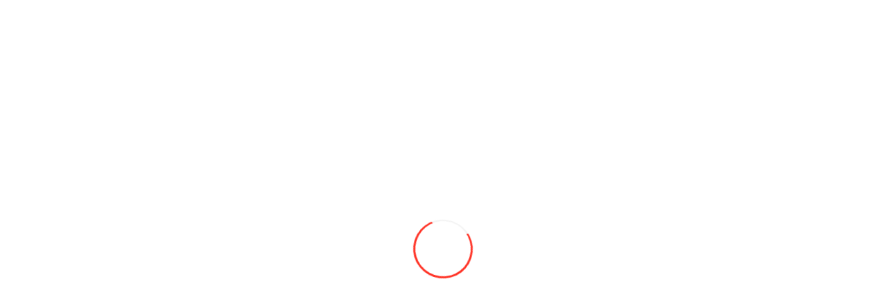

--- FILE ---
content_type: text/html; charset=utf-8
request_url: https://coleso.md/315_70_r225_coleso/shina-aplus-s202-315-70-r22-5-20pr-154-150m-perednyaya-osi-7322-62048.html
body_size: 23389
content:
<!DOCTYPE html>
<!--[if IE]><![endif]-->
<!--[if IE 8 ]>
<html dir="ltr" lang="ru" class="ie8">
	<![endif]-->
	<!--[if IE 9 ]>
	<html dir="ltr" lang="ru" class="ie9">
		<![endif]-->
		<!--[if (gt IE 9)|!(IE)]><!-->
		<html dir="ltr" lang="ru">
												<head>
				<meta charset="UTF-8" />
				<meta name="viewport" content="width=device-width, initial-scale=1.0" >
				<meta http-equiv="X-UA-Compatible" content="IE=edge">
				<meta property="og:image" content="https://coleso.md/coleso_md.jpg">
				<title>Грузовые шины  APLUS S202 315/70 R22.5 20pr 154/150M передняя ось в Молдове - Coleso.md</title>
				<base href="https://coleso.md/" />
								<meta name="description" content="Грузовые шины  APLUS S202 315/70 R22.5 20pr 154/150M передняя ось купить в Кишиневе, доставка в Молдове. Широкий выбор грузовых шин с гарантией." />
												<meta name="keywords" content= "Шина APLUS S202 315/70 R22.5 20pr 154/150M передняя ось Кишинев, Аккумуляторы в Кишиневе, Шины в Молдове, Автомагазин Кишинев, купить грузовые шины" />
								<script>MFP_RTL = false;</script>
				<meta name="format-detection" content="telephone=no">
				<!-- <style>body{opacity: 0;}</style> -->			
				<style>.load_er{position:fixed;top:0;left:0;width:100%;height:100%;background-color:#fff;z-index:999999999;display:-webkit-box;display:-ms-flexbox;display:flex;-webkit-box-pack:center;-ms-flex-pack:center;justify-content:center;-webkit-box-align:center;-ms-flex-align:center;align-items:center}.preloader__load{width:5rem;height:5rem;border:.125rem solid #f3f3f3;border-top:.1875rem solid #ff3124;border-left:.1875rem solid #ff3124;border-right:.1875rem solid #ff3124;border-radius:100%;-webkit-animation:spinPreLoad 1s infinite linear;animation:spinPreLoad 1s infinite linear}@-webkit-keyframes spinPreLoad{from{-webkit-transform:rotate(0);transform:rotate(0)}to{-webkit-transform:rotate(360deg);transform:rotate(360deg)}}@keyframes spinPreLoad{from{-webkit-transform:rotate(0);transform:rotate(0)}to{-webkit-transform:rotate(360deg);transform:rotate(360deg)}}</style>
				<script src="/catalog/view/javascript/jquery/jquery-2.1.1.min.js"></script>								<link href="catalog/view/javascript/jquery/magnific/magnific-popup.css" type="text/css" rel="stylesheet" media="screen" />
								<link href="catalog/view/javascript/jquery/datetimepicker/bootstrap-datetimepicker.min.css" type="text/css" rel="stylesheet" media="screen" />
												<script src="catalog/view/javascript/jquery/magnific/jquery.magnific-popup.min.js"></script>
								<script src="catalog/view/javascript/jquery/datetimepicker/moment.js"></script>
								<script src="catalog/view/javascript/jquery/datetimepicker/locale/ru.js"></script>
								<script src="catalog/view/javascript/jquery/datetimepicker/bootstrap-datetimepicker.min.js"></script>
												<link href="https://coleso.md/315_70_r225_coleso/shina-aplus-s202-315-70-r22-5-20pr-154-150m-perednyaya-osi-7322-62048.html" rel="canonical" />
								<link href="https://coleso.md/image/catalog/fav.png" rel="icon" />
				
								<!-- <link href="/catalog/view/theme/coloring/assets/bootstrap/css/bootstrap.min.css?v=082625" rel="stylesheet" media="screen" /> -->
				
																			
<link rel="alternate" hreflang="ru" href="https://coleso.md/315_70_r225_coleso/shina-aplus-s202-315-70-r22-5-20pr-154-150m-perednyaya-osi-7322-62048.html" />

<link rel="alternate" hreflang="ro" href="https://coleso.md/ro/315_70_r225_coleso/shina-aplus-s202-315-70-r22-5-20pr-154-150m-perednyaya-osi-7322-62048.html" />

<link rel="alternate" hreflang="en" href="https://coleso.md/en/315_70_r225_coleso/shina-aplus-s202-315-70-r22-5-20pr-154-150m-perednyaya-osi-7322-62048.html" />
</head>
			<body class="product-product-7322">		
				<div class="load_er">
					<div class="preloader__load"></div>
					</div>		
				<div class="wrapper">
				<section class="action">
					<div class="action__container">
						<div class="action__image"></div>
						<span class="action__text"><p><font color="#ff0000"><b><u>❄️Мы работаем в&nbsp;стандартном режиме, ждем всех на переобувку!</u></b></font>🎄</p>
</span>
					</div>
				</section>				<header class="header">
					<div class="header_container">
						<div class="header__top top-header">
							<div class="top-header__container">
								<div class="top-header__logo logo-header">
									<button type="button" class="menu__icon icon-menu"><span></span></button>
									<a href="https://coleso.md/"> <img src="/catalog/view/theme/coloring/img/logo.webp" width="140" height="44" alt="logo" class="logo-header__image">
									<div class="logo-header__text">Импортер <br /> шин №1</a></div>
								</div>
								<div class="menu__close"></div>
								<div class="top-header__menu menu">
									<div class="menu__logo logo-header">
										<img src="/catalog/view/theme/coloring/img/logo.webp" width="140" height="44" alt="logo" class="logo-header__image">
										<div class="logo-header__text">Импортер <br /> шин №1</div>
										<button type="button" class="menu__icon icon-menu"><span></span></button>
									</div>
									<nav class="menu__body">
										<ul class="menu__list">
											<li class="menu__item menu__item_language">Выберите язык:</li>
																						<li><a href="https://coleso.md/specials/" class="menu__link">Скидки</a></li>
																																	<li><a href="https://coleso.md/about_us.html" class="menu__link">О компании</a></li>
																																	<li><a href="https://coleso.md/vacancy/" class="menu__link">Вакансии</a></li>
																																	<li><a href="https://coleso.md/news/" class="menu__link">Новости</a></li>
																																	<li><a href="https://coleso.md/contacte.html" class="menu__link">Контакты</a></li>
																					</ul>
									</nav>
									<div class="menu__call call-menu">
										<div class="call-menu__span">Не дозвонились?</div>
										<a href="#" data-goto=".footer__form" class="call-menu__link">Мы вам перезвоним!</a>
									</div>
								</div>
								<div class="top-header__lang lang-header">
									<ul data-da=".menu__item_language, 767" class="lang-header__list">
	<li class="lang-header__item"><span class="lang-header__link lang-header__link_active" title="Russian">ru</span></li>
	<li class="lang-header__item"><a href="https://coleso.md/ro/315_70_r225_coleso/shina-aplus-s202-315-70-r22-5-20pr-154-150m-perednyaya-osi-7322-62048.html" class="lang-header__link" title="Romana">ro</a></li>
	<li class="lang-header__item"><a href="https://coleso.md/en/315_70_r225_coleso/shina-aplus-s202-315-70-r22-5-20pr-154-150m-perednyaya-osi-7322-62048.html" class="lang-header__link" title="English">en</a></li>
</ul>
								</div>
							</div>
						</div>
						<div class="header__bottom bottom-header">
							<div class="bottom-header__container">
								<div data-popup="#catalog-popup" data-goto=".wrapper" class="bottom-header__catalog catalog-header">
									<div class="catalog-header__dotts">
										<img src="/catalog/view/theme/coloring/img/header/dotts.svg" width="17" height="16" alt="dotts">
									</div>
									<span class="catalog-header__text">Каталог</span>
								</div>
								<div id="search" data-da=".top-header__container, 767, 2" class="bottom-header__search search-header">
	<input name="search" placeholder="Поиск товара..." type="text" class="search-header__input _tr-md3" value="" />
	<span class="search-header__icon _icon-search"></span>
</div>								<div class="bottom-header__actions actions-header">
									<div class="actions-header__phones phones-header">
										<div data-spollers class="spollers phones-header__spollers">
											<div class="spollers__item">
												<button type="button" data-spoller data-spoller-close class="spollers__title"><span class="_icon-phone"></span></button>
												<div class="spollers__body">
													<div class="phones-header__items">
														<ul data-da=".menu, 767, 2" class="phones-header__list">
															<li class="phones-header__item">
																<a href="tel:+37360826792" class="phones-header__phone phone-header">
																<span class="phone-header__icon _icon-phone"></span>
																<span class="phone-header__number">060 826 792</span>
																</a>
																<a href="//wa.me/37360826792" class="phone-header__social">
																<img src="/catalog/view/theme/coloring/img/header/whatsapp.svg" width="20" height="20" loading="lazy" alt="WhatsApp +37360826792">
																</a>
																<a href="viber://chat?number=+37360826792" class="phone-header__social">
																<img src="/catalog/view/theme/coloring/img/header/viber.svg" width="20" height="20" loading="lazy" alt="Viber +37360826792">
																</a>
															</li>
															<li class="phones-header__item">
																<a href="tel:+37368598222" class="phones-header__phone phone-header">
																<span class="phone-header__icon _icon-phone"></span>
																<span class="phone-header__number">068 598 222</span>
																</a>
																<a href="//wa.me/37368598222" class="phone-header__social">
																<img src="/catalog/view/theme/coloring/img/header/whatsapp.svg" width="20" height="20" loading="lazy" alt="WhatsApp +37368598222">
																</a>
																<a href="viber://chat?number=+37368598222" class="phone-header__social">
																<img src="/catalog/view/theme/coloring/img/header/viber.svg" width="20" height="20" loading="lazy" alt="Viber +37368598222">
																</a>
															</li>
															<li class="phones-header__item">
																<a href="tel:+37362011436" class="phones-header__phone phone-header">
																<span class="phone-header__icon _icon-phone"></span>
																<span class="phone-header__number">062 011 436</span>
																</a>
																<a href="//wa.me/37362011436" class="phone-header__social">
																<img src="/catalog/view/theme/coloring/img/header/whatsapp.svg" width="20" height="20" loading="lazy" alt="WhatsApp +37362011436">
																</a>
																<a href="viber://chat?number=+37362011436" class="phone-header__social">
																<img src="/catalog/view/theme/coloring/img/header/viber.svg" width="20" height="20" loading="lazy" alt="Viber +37362011436">
																</a>
															</li>
															<li class="phones-header__item">
																<a href="tel:+37369407137" class="phones-header__phone phone-header">
																<span class="phone-header__icon _icon-phone"></span>
																<span class="phone-header__number">069 407 137</span>
																</a>
																<a href="//wa.me/37369407137" class="phone-header__social">
																<img src="/catalog/view/theme/coloring/img/header/whatsapp.svg" width="20" height="20" loading="lazy" alt="WhatsApp +37369407137">
																</a>
																<a href="viber://chat?number=+37369407137" class="phone-header__social">
																<img src="/catalog/view/theme/coloring/img/header/viber.svg" width="20" height="20" loading="lazy" alt="Viber +37369407137">
																</a>
															</li>
														</ul>
													</div>
												</div>
											</div>
										</div>
									</div>
									<a id="cart" href="https://coleso.md/cart/" data-da=".top-header__container, 767" class="actions-header__cart cart-header">
	<div class="cart-header__icon _icon-cart"></div>
	<span id="cart-total" class="cart-header__number"><div class="products">0</div><div class="prices"><b>0L</b></div></span>
</a>

<span style="display:none;">
</span>

								</div>
							</div>
						</div>
					</div>
				</header><main class="page page_product" itemscope itemtype="http://schema.org/Product">
	<section class="breadcumps">
		<div class="breadcumps__container">
			<div class="breadcumps__body">
				<ul prefix:v="http://rdf.data-vocabulary.org/#">
																														<li  class="breadcumps__item"><a href="https://coleso.md/" >
						Главная						</a>
					</li>
																									<li typeof="v:Breadcrumb" class="breadcumps__item"><a href="https://coleso.md/315_70_r225_coleso/" rel="v:url" property="v:title">
						315/70/225						</a>
					</li>
																									<li class="breadcumps__item">
						Шина APLUS S202 315/70 R22.5 20pr 154/150M передняя ось					</li>
														</ul>
			</div>
		</div>
	</section>
	<section class="pagehead">
		<div class="pagehead__container">
			1			<h1 itemprop="name" class="pagehead__title prod-name">Шина APLUS S202 315/70 R22.5 20pr 154/150M передняя ось</h1>
		</div>
	</section>
	<section class="product">
		<div class="product__container">
						<div class="product__slider slider-product">
				<div class="slider-product__preview preview-product">
					<div class="preview-product__slider swiper">
						<div class="preview-product__wrapper swiper-wrapper">

							<div class="preview-product__slide swiper-slide">
								<img src="https://coleso.md/image/cachewebp/catalog/00%2008%202022%20Gruz/aplus02/aplus-s202-800x600.webp" title="Шина APLUS S202 315/70 R22.5 20pr 154/150M передняя ось"
									alt="Шина APLUS S202 315/70 R22.5 20pr 154/150M передняя ось" />
							</div>

														<div class="preview-product__slide swiper-slide">
								<img src="https://coleso.md/image/cachewebp/catalog/00%2008%202022%20Gruz/aplus02/315-70-22-5-aplus-s202-20pr-154-150m-perednyaya-os-1-800x600.webp" title="Шина APLUS S202 315/70 R22.5 20pr 154/150M передняя ось"
									alt="Шина APLUS S202 315/70 R22.5 20pr 154/150M передняя ось" />
							</div>
														<div class="preview-product__slide swiper-slide">
								<img src="https://coleso.md/image/cachewebp/catalog/00%2008%202022%20Gruz/aplus02/315-70-22-5-aplus-s202-20pr-154-150m-perednyaya-os-2-800x600.webp" title="Шина APLUS S202 315/70 R22.5 20pr 154/150M передняя ось"
									alt="Шина APLUS S202 315/70 R22.5 20pr 154/150M передняя ось" />
							</div>
														
						</div>
						<div class="preview-product__navigation">
							<div class="preview-product__arrow preview-product__arrow_prev">
								<img src="/catalog/view/theme/coloring/img/icons/seall_arrow.svg" alt="arrow">
							</div>
							<div class="preview-product__arrow preview-product__arrow_next">
								<img src="/catalog/view/theme/coloring/img/icons/seall_arrow.svg" alt="arrow">
							</div>
						</div>
					</div>
				</div>				<div class="slider-product__main main-product">
					<div class="main-product__slider swiper">
						<div class="main-product__wrapper swiper-wrapper">
							<div class="main-product__slide swiper-slide">
								<img itemprop="image" src="https://coleso.md/image/cachewebp/catalog/00%2008%202022%20Gruz/aplus02/aplus-s202-800x600.webp" title="Шина APLUS S202 315/70 R22.5 20pr 154/150M передняя ось" alt="Шина APLUS S202 315/70 R22.5 20pr 154/150M передняя ось" />
							</div>
																					<div class="main-product__slide swiper-slide">
								<img src="https://coleso.md/image/cachewebp/catalog/00%2008%202022%20Gruz/aplus02/315-70-22-5-aplus-s202-20pr-154-150m-perednyaya-os-1-800x600.webp" title="Шина APLUS S202 315/70 R22.5 20pr 154/150M передняя ось" alt="Шина APLUS S202 315/70 R22.5 20pr 154/150M передняя ось" />
							</div>
														<div class="main-product__slide swiper-slide">
								<img src="https://coleso.md/image/cachewebp/catalog/00%2008%202022%20Gruz/aplus02/315-70-22-5-aplus-s202-20pr-154-150m-perednyaya-os-2-800x600.webp" title="Шина APLUS S202 315/70 R22.5 20pr 154/150M передняя ось" alt="Шина APLUS S202 315/70 R22.5 20pr 154/150M передняя ось" />
							</div>
													</div>
					</div>
									</div>
			</div>
						<div id="product" class="product__info info-product">
				<div class="info-product__top top-product">
										<div class="top-product__brand">
												<a href="https://coleso.md/index.php?route=product/manufacturer/info&amp;manufacturer_id=223"><img src="https://coleso.md/image/cachewebp/catalog/%20%D1%82%D0%B5%D0%BB%D0%B5%D1%84%D0%BE%D0%BD%D0%BE%D0%B2/Aplus%20grus/aplus_logo-70x30.webp" alt="APLUS "></a>
											</div>
										<div class="top-product__cod">
						<span class="top-product__gray">Код товара: </span><span itemprop="model" class="top-product__black">62048</span>
					</div>
					<div class="top-product__actions">
						<button type="button" class="slide-homeslider__icon _icon-heart slide-homeslider__icon_heart" title="В закладки" onclick="wishlist.add('7322');"></button>
						<button type="button" class="slide-homeslider__icon _icon-scales" title="В сравнение" onclick="compare.add('7322');"></button>
					</div>
				</div>
				<div class="info-product__mid mid-product" itemprop="offers" itemscope itemtype="http://schema.org/Offer">
					<meta itemprop="priceCurrency" content="MDL" />
										<div class="mid-product__row">
												<meta itemprop="price" content="2260" />


						<div class="mid-product__summ">
<div class="summNumber">2260</div> <span>MDL</span>
						</div>
																													<div class="mid-product__stock mini-shops">
						<img width="80" src='/image/line-ld.gif'>
					</div>
<script>
$('.mid-product__stock').load('index.php?route=product/warehouse/getProductWarehouseBlock&model=62048');
</script>
									</div>
																<div class="mid-product__row">
					<div class="mid-product__quantity">
						<div class="quantity">
							<button type="button" class="quantity__button item_quantity_btn quantity__button_minus item_btn_minus"></button>
							<div class="quantity__input">
																<input data-price="2260" autocomplete="off" type="text" name="quantity" size="2" value="1" />
															</div>
							<button type="button" class="quantity__button item_quantity_btn quantity__button_plus item_btn_plus"></button>
							<input type="hidden" name="product_id" value="7322" />
						</div>
					</div>
					<div style='display:none;'>
												<button type="button" id="button-cart"
							data-loading-text="Загрузка..."
							class="btn btn-block btn-danger ">
						В корзину						</button>
											</div>
					<button type="button" data-loading-text="Загрузка..." id="buynow-btn" class="mid-product__buy">Купить сейчас</button>
				</div>
								<div class="mid-product__row">
					<button type="button" data-loading-text="Загрузка..." id="credit-btn" class="mid-product__buycredit">Купить в кредит</button>
				</div>
				






				<script>
					var bynwt;
					$("#buynow-btn").click(function () { $("#button-cart").trigger('click'); });
					$(".quantity img").click(function () {
						var h = $("#input-quantity"), cnt = parseInt(h.val());
						if (($(this).attr("src")).indexOf("minus") != -1) { if (cnt > 1) h.val(cnt - 1); }
						else h.val(cnt + 1);
					});
				</script>
															</div>
			<div class="info-product__bot">
								<p class="about__gray">В связи с повышением цен на энергоресурсы и не только - цены на сайте могут быть неактуальными! 
										Работы по обновлению цен ведутся непрерывно. Стоимость товара уточняйте у менеджера! 
										Звоните, пишите в чате - ответим!</p>
			</div>
		</div>
		</div>
	</section>
	<section class="producttabs">
		<div class="producttabs__container">
		<div class="producttabs__body">
		<div data-tabs class="tabs tabs-producttabs">
			<nav data-tabs-titles class="tabs__navigation tabs-producttabs__navigation">
				<button type="button" class="tabs__title tabs-producttabs__title _tab-active">Описание</button>
								<button type="button" class="tabs__title tabs-producttabs__title">
				Отзывы (0)				</button>
							</nav>
			<div data-tabs-body class="tabs__content tabs-producttabs__content">
				<div class="tabs__body tabs-producttabs__body tabs-description">
					<div class="tabs-description__head">
						<div class="tabs-description__title"></div>
					</div>
					<div class="tabs-description__body">
						<div class="tabs-description__left">


							<div class="item-description__title"></div>
							<div class="text" itemprop="description">


		<!-- <div class="html-category-description">
			</div> -->
	


								<p><strong>Общие характеристики</strong></p>

<p>Сезонность: всесезонные</p>

<p>Назначение: грузовик</p>

<p>Индекс нагрузки: 154/150 (до 3750/3350 кг)</p>

<p>Индекс скорости: M (до 130 км/ч)</p>

<p><strong>Типоразмер</strong></p>

<p>Диаметр: 22.5"</p>

<p>Ширина профиля: 315 мм</p>

<p>Высота профиля: 70</p>

<p><strong>Другие функции и особенности</strong></p>

<p>Ось: передняя</p>
															</div>

							
						</div>
						<div class="tabs-description__right">
							<div class="tabs-description__item item-description">
								<div class="item-description__title">Характеристики товара</div>
								<div class="item-description__body">
																		<div class="item-description__row">
										<div class="item-description__text item-description__text_gray">Сезон</div>
										<div class="item-description__text">Всесезонные</div>
									</div>
																		<div class="item-description__row">
										<div class="item-description__text item-description__text_gray">Высота профиля</div>
										<div class="item-description__text">70</div>
									</div>
																		<div class="item-description__row">
										<div class="item-description__text item-description__text_gray">Диаметр (R)</div>
										<div class="item-description__text">R22.5</div>
									</div>
																		<div class="item-description__row">
										<div class="item-description__text item-description__text_gray">Ширина профиля </div>
										<div class="item-description__text">315</div>
									</div>
																		<div class="item-description__row">
										<div class="item-description__text item-description__text_gray">Ось</div>
										<div class="item-description__text">передняя</div>
									</div>
																										</div>
							</div>
													</div>
					</div>
				</div>



								<div class="tabs__body tabs-producttabs__body tabs-review">
										<div class="tabs-review__top">
						<div class="tabs-review__head">
							<div class="tabs-review__title">Отзывы (0)</div>
							<div class="tabs-review__stars">

			<div class="rating rating_set">
			<div class="rating__body">
			<div class="rating__active"></div>
			<div class="rating__items">
			<input type="radio" class="rating__item" value="1" name="rating">
			<input type="radio" class="rating__item" value="2" name="rating">
			<input type="radio" class="rating__item" value="3" name="rating">
			<input type="radio" class="rating__item" value="4" name="rating">
			<input type="radio" class="rating__item" value="5" name="rating">
			</div>
			</div>
			<div class="rating__value" style="display:none;">0</div>
			</div>
							</div>
						</div>
						<a href="javascript://" class="tabs-review__write">Написать отзыв</a>
					</div>
					<div id="reviewPopup" aria-hidden="true" class="popup reviewPopup">
						<div class="popup__wrapper reviewPopup__wrapper">
							<div class="popup__content reviewPopup__content">
								<button data-close class="filters-popup__close"><span></span></button>
								<form class="form-horizontal popup__text reviewPopup__text">
									<div class="reviewPopup__head">
										<div class="reviewPopup__title"></div>
									</div>
									<div class="rating rating_set reviewPopup__rating rating-reviewPopup">
										<div class="rating-reviewPopup__title">Рейтинг:</div>
										<div class="rating__body">
											<div class="rating__active"></div>
											<div class="rating__items">
												<input id="rat1" type="radio" class="rating__item" value="1" name="rating">
												<input id="rat2" type="radio" class="rating__item" value="2" name="rating">
												<input id="rat3" type="radio" class="rating__item" value="3" name="rating">
												<input id="rat4" type="radio" class="rating__item" value="4" name="rating">
												<input id="rat5" type="radio" class="rating__item" value="5" name="rating">
											</div>
											<script>
												$('.rating__item').hover(function () {
													$(this).prevAll('.rating__item').addClass('active');
													$(this).addClass('active');
												}, function () {
													$(this).prevAll('.rating__item').removeClass('active');
													$(this).removeClass('active');
												});
												
												$('.rating__item').click(function () {
													$('.rating__item').each(function () {
														$(this).removeClass('checked');
														$(this).prevAll('.rating__item').removeClass('checked');
													});
												
													$(this).addClass('checked');
													$(this).prevAll('.rating__item').addClass('checked');
												});
												
											</script>
										</div>
										<div class="rating__value">0</div>
									</div>
									<div class="reviewPopup__inputs">
										<input placeholder="Ваше имя:" id="input-name" type="text" name="name" class="reviewPopup__input">
										<textarea rows="5" placeholder="Ваш отзыв" id="input-review" name="text" class="reviewPopup__textarea"></textarea>
									</div>
									<div class="reviewPopup__btns">
										<button id="button-review" type="button" data-loading-text="Загрузка..." class="reviewPopup__btn">Продолжить</button>
									</div>
								</form>


							</div>
						</div>




						
					</div>
						<div id="review" class="tabs-review__body"></div>
				
				</div>
	









			</div>
		</div>
	</section>




























		<!--  -->

		<section class="homeslider">
		<div class="homeslider__container">
			<div class="homeslider__head head-homeslider">
				<div class="head-homeslider__left">
					<div class="head-homeslider__icon">
						<img src="/catalog/view/theme/coloring/img/home/recommend_star.svg" alt="recommend_star.svg">
					</div>
					<div class="head-homeslider__title">Рекомендуемые товары</div>
				</div>
				<a href="#" class="head-homeslider__seall">
					<div>Посмотреть</div> все					<span class="_icon-seall_arrow"></span>
				</a>
			</div>
			<div class="homeslider__body body-homeslider">
				<div class="body-homeslider__slider swiper">
					<div class="body-homeslider__wrapper swiper-wrapper">
												<article class="body-homeslider__slide slide-homeslider swiper-slide">
							<div class="slide-homeslider__image">
								<a href="https://coleso.md/anvelope_auto/camioane/315-60-22-5-aeolus-allroadsd-zima-zadnyaya-osi-6181-56903.html"><img src="https://coleso.md/image/cachewebp/catalog/nor/1%29%2040205/LINGLONG-192x192.webp" alt="315/60/22.5 AEOLUS AllroadsD+ (зима) задняя ось"></a>
								<div class="slide-homeslider__season">
									<img src="/catalog/view/theme/coloring/img/sunsnow.svg" alt="" />																	</div>
							</div>
							<div class="slide-homeslider__body">
								<div class="slide-homeslider__row">
									<div class="slide-homeslider__name"><a href="https://coleso.md/anvelope_auto/camioane/315-60-22-5-aeolus-allroadsd-zima-zadnyaya-osi-6181-56903.html">315/60/22.5 AEOLUS AllroadsD+ (зима) задняя ось</a></div>
								</div>
														
							<div class="slide-homeslider__row">
															</div>							
							<div class="slide-homeslider__row">
								<div class="slide-homeslider__price">5 100L </div>
								<div class="slide-homeslider__icons">
									<a href="javascript://" onclick="wishlist.add('6181');return false;" title="В закладки" class="slide-homeslider__icon _icon-heart slide-homeslider__icon_heart"><span>В закладки</span></a>
									<a href="javascript://" onclick="compare.add('6181');return false;" title="В сравнение" class="slide-homeslider__icon _icon-scales"><span>В сравнение</span></a>
								</div>
							</div>
							
		  				
								<div class="slide-homeslider__row">
																		<button type="button" class="btn-addtocart slide-homeslider__buy" onclick="cart.add('6181');" title="В корзину"><span class="glyphicon glyphicon-shopping-cart icon"></span> В корзину </button>
																	</div>
							</div>
						</article>
													<article class="body-homeslider__slide slide-homeslider swiper-slide">
							<div class="slide-homeslider__image">
								<a href="https://coleso.md/295_80_r225_coleso/295-80-22-5-aeolus-allroadss-univers-4475-55713.html"><img src="https://coleso.md/image/cachewebp/catalog/00AEOLUS/Allroad-S-192x192.webp" alt="295/80/22.5 AEOLUS AllroadsS (универс)"></a>
								<div class="slide-homeslider__season">
									<img src="/catalog/view/theme/coloring/img/sunsnow.svg" alt="" />																	</div>
							</div>
							<div class="slide-homeslider__body">
								<div class="slide-homeslider__row">
									<div class="slide-homeslider__name"><a href="https://coleso.md/295_80_r225_coleso/295-80-22-5-aeolus-allroadss-univers-4475-55713.html">295/80/22.5 AEOLUS AllroadsS (универс)</a></div>
								</div>
														
							<div class="slide-homeslider__row">
															</div>							
							<div class="slide-homeslider__row">
								<div class="slide-homeslider__price">5 000L </div>
								<div class="slide-homeslider__icons">
									<a href="javascript://" onclick="wishlist.add('4475');return false;" title="В закладки" class="slide-homeslider__icon _icon-heart slide-homeslider__icon_heart"><span>В закладки</span></a>
									<a href="javascript://" onclick="compare.add('4475');return false;" title="В сравнение" class="slide-homeslider__icon _icon-scales"><span>В сравнение</span></a>
								</div>
							</div>
							
		  				
								<div class="slide-homeslider__row">
																		<button type="button" class="btn-addtocart slide-homeslider__buy" onclick="cart.add('4475');" title="В корзину"><span class="glyphicon glyphicon-shopping-cart icon"></span> В корзину </button>
																	</div>
							</div>
						</article>
													<article class="body-homeslider__slide slide-homeslider swiper-slide">
							<div class="slide-homeslider__image">
								<a href="https://coleso.md/anvelope_auto/camioane/260-508-9-00-r-20-16pr-hifly-sunfull-hf616-144-142k-zadnyaya-osi-cmk-p-k-o-7788-63094.html"><img src="https://coleso.md/image/cachewebp/catalog/grz/18%29%2063094/%D0%91%D0%B5%D0%B7%D1%8B%D0%BC%D1%8F%D0%BD%D0%BD%D1%8B%D0%B9-192x192.webp" alt="260/508 (9.00 R 20) 16pr HIFLY SUNFULL HF616 144/142K задняя ось ЦМК (п к о)"></a>
								<div class="slide-homeslider__season">
																										</div>
							</div>
							<div class="slide-homeslider__body">
								<div class="slide-homeslider__row">
									<div class="slide-homeslider__name"><a href="https://coleso.md/anvelope_auto/camioane/260-508-9-00-r-20-16pr-hifly-sunfull-hf616-144-142k-zadnyaya-osi-cmk-p-k-o-7788-63094.html">260/508 (9.00 R 20) 16pr HIFLY SUNFULL HF616 144/142K задняя ось ЦМК (п к о)</a></div>
								</div>
														
							<div class="slide-homeslider__row">
															</div>							
							<div class="slide-homeslider__row">
								<div class="slide-homeslider__price">3 390L </div>
								<div class="slide-homeslider__icons">
									<a href="javascript://" onclick="wishlist.add('7788');return false;" title="В закладки" class="slide-homeslider__icon _icon-heart slide-homeslider__icon_heart"><span>В закладки</span></a>
									<a href="javascript://" onclick="compare.add('7788');return false;" title="В сравнение" class="slide-homeslider__icon _icon-scales"><span>В сравнение</span></a>
								</div>
							</div>
							
		  				
								<div class="slide-homeslider__row">
																		<button type="button" class="btn-addtocart slide-homeslider__buy" onclick="cart.add('7788');" title="В корзину"><span class="glyphicon glyphicon-shopping-cart icon"></span> В корзину </button>
																	</div>
							</div>
						</article>
													<article class="body-homeslider__slide slide-homeslider swiper-slide">
							<div class="slide-homeslider__image">
								<a href="https://coleso.md/index.php?route=product/product&amp;path=473&amp;product_id=7791"><img src="https://coleso.md/image/cachewebp/catalog/grz/22%29%2062930/22575175PIR02PFS-1-192x192.webp" alt="225/75/17.5 Pirelli 129/127M M+S R02PFD  задняя ось"></a>
								<div class="slide-homeslider__season">
									<img src="/catalog/view/theme/coloring/img/sunsnow.svg" alt="" />																	</div>
							</div>
							<div class="slide-homeslider__body">
								<div class="slide-homeslider__row">
									<div class="slide-homeslider__name"><a href="https://coleso.md/index.php?route=product/product&amp;path=473&amp;product_id=7791">225/75/17.5 Pirelli 129/127M M+S R02PFD  задняя ось</a></div>
								</div>
														
							<div class="slide-homeslider__row">
															</div>							
							<div class="slide-homeslider__row">
								<div class="slide-homeslider__price">2 690L </div>
								<div class="slide-homeslider__icons">
									<a href="javascript://" onclick="wishlist.add('7791');return false;" title="В закладки" class="slide-homeslider__icon _icon-heart slide-homeslider__icon_heart"><span>В закладки</span></a>
									<a href="javascript://" onclick="compare.add('7791');return false;" title="В сравнение" class="slide-homeslider__icon _icon-scales"><span>В сравнение</span></a>
								</div>
							</div>
							
		  				
								<div class="slide-homeslider__row">
																		<button type="button" class="btn-addtocart slide-homeslider__buy" onclick="cart.add('7791');" title="В корзину"><span class="glyphicon glyphicon-shopping-cart icon"></span> В корзину </button>
																	</div>
							</div>
						</article>
													<article class="body-homeslider__slide slide-homeslider swiper-slide">
							<div class="slide-homeslider__image">
								<a href="https://coleso.md/215_75_r175_coleso/215-75-17-5-pirelli-126-124m-m-s-r02pfd-rr-zadnyaya-osi-8463-66078.html"><img src="https://coleso.md/image/cachewebp/catalog/rot/snapedit_1715757969672-192x192.webp" alt="215/75/17.5 Pirelli 126/124M M+S R02PFD RR- задняя ось"></a>
								<div class="slide-homeslider__season">
									<img src="/catalog/view/theme/coloring/img/sunsnow.svg" alt="" />																	</div>
							</div>
							<div class="slide-homeslider__body">
								<div class="slide-homeslider__row">
									<div class="slide-homeslider__name"><a href="https://coleso.md/215_75_r175_coleso/215-75-17-5-pirelli-126-124m-m-s-r02pfd-rr-zadnyaya-osi-8463-66078.html">215/75/17.5 Pirelli 126/124M M+S R02PFD RR- задняя ось</a></div>
								</div>
														
							<div class="slide-homeslider__row">
															</div>							
							<div class="slide-homeslider__row">
								<div class="slide-homeslider__price">3 120L </div>
								<div class="slide-homeslider__icons">
									<a href="javascript://" onclick="wishlist.add('8463');return false;" title="В закладки" class="slide-homeslider__icon _icon-heart slide-homeslider__icon_heart"><span>В закладки</span></a>
									<a href="javascript://" onclick="compare.add('8463');return false;" title="В сравнение" class="slide-homeslider__icon _icon-scales"><span>В сравнение</span></a>
								</div>
							</div>
							
		  				
								<div class="slide-homeslider__row">
																		<button type="button" class="btn-addtocart slide-homeslider__buy" onclick="cart.add('8463');" title="В корзину"><span class="glyphicon glyphicon-shopping-cart icon"></span> В корзину </button>
																	</div>
							</div>
						</article>
													<article class="body-homeslider__slide slide-homeslider swiper-slide">
							<div class="slide-homeslider__image">
								<a href="https://coleso.md/anvelope_auto/camioane/285-70-19-5-long-march-supercargo-sc216-146-144j-perednyaya-osi-6192-57395.html"><img src="https://coleso.md/image/cachewebp/catalog/0%2020%2004%2021/anvelope/Long%20March%20SuperCargo%20SC216%20146%20144J%20%D0%BF%D0%B5%D1%80%D0%B5%D0%B4%D0%BD%D1%8F%D1%8F%20%D0%BE%D1%81%D1%8C-192x192.webp" alt="285/70/19.5 Long March SuperCargo SC216 146/144J передняя ось"></a>
								<div class="slide-homeslider__season">
									<img src="/catalog/view/theme/coloring/img/sunsnow.svg" alt="" />																	</div>
							</div>
							<div class="slide-homeslider__body">
								<div class="slide-homeslider__row">
									<div class="slide-homeslider__name"><a href="https://coleso.md/anvelope_auto/camioane/285-70-19-5-long-march-supercargo-sc216-146-144j-perednyaya-osi-6192-57395.html">285/70/19.5 Long March SuperCargo SC216 146/144J передняя ось</a></div>
								</div>
														
							<div class="slide-homeslider__row">
															</div>							
							<div class="slide-homeslider__row">
								<div class="slide-homeslider__price">3 170L </div>
								<div class="slide-homeslider__icons">
									<a href="javascript://" onclick="wishlist.add('6192');return false;" title="В закладки" class="slide-homeslider__icon _icon-heart slide-homeslider__icon_heart"><span>В закладки</span></a>
									<a href="javascript://" onclick="compare.add('6192');return false;" title="В сравнение" class="slide-homeslider__icon _icon-scales"><span>В сравнение</span></a>
								</div>
							</div>
							
		  				
								<div class="slide-homeslider__row">
																		<button type="button" class="btn-addtocart slide-homeslider__buy" onclick="cart.add('6192');" title="В корзину"><span class="glyphicon glyphicon-shopping-cart icon"></span> В корзину </button>
																	</div>
							</div>
						</article>
													<article class="body-homeslider__slide slide-homeslider swiper-slide">
							<div class="slide-homeslider__image">
								<a href="https://coleso.md/315_60_r225_coleso/315-60-r22-5-long-march-supercargo-sc329-152-148m-vedushhaya-osi-5561-56854.html"><img src="https://coleso.md/image/cachewebp/catalog/0%2023%2010%2020/newe/Long%20March%20SuperCargo%20SC329-192x192.webp" alt="315/60 R22.5 Long March SuperCargo SC329 152/148M ведущая ось"></a>
								<div class="slide-homeslider__season">
									<img src="/catalog/view/theme/coloring/img/sunsnow.svg" alt="" />																	</div>
							</div>
							<div class="slide-homeslider__body">
								<div class="slide-homeslider__row">
									<div class="slide-homeslider__name"><a href="https://coleso.md/315_60_r225_coleso/315-60-r22-5-long-march-supercargo-sc329-152-148m-vedushhaya-osi-5561-56854.html">315/60 R22.5 Long March SuperCargo SC329 152/148M ведущая ось</a></div>
								</div>
														
							<div class="slide-homeslider__row">
															</div>							
							<div class="slide-homeslider__row">
								<div class="slide-homeslider__price">3 590L </div>
								<div class="slide-homeslider__icons">
									<a href="javascript://" onclick="wishlist.add('5561');return false;" title="В закладки" class="slide-homeslider__icon _icon-heart slide-homeslider__icon_heart"><span>В закладки</span></a>
									<a href="javascript://" onclick="compare.add('5561');return false;" title="В сравнение" class="slide-homeslider__icon _icon-scales"><span>В сравнение</span></a>
								</div>
							</div>
							
		  				
								<div class="slide-homeslider__row">
																		<button type="button" class="btn-addtocart slide-homeslider__buy" onclick="cart.add('5561');" title="В корзину"><span class="glyphicon glyphicon-shopping-cart icon"></span> В корзину </button>
																	</div>
							</div>
						</article>
													<article class="body-homeslider__slide slide-homeslider swiper-slide">
							<div class="slide-homeslider__image">
								<a href="https://coleso.md/385_55_r225_coleso/385-55-22-5-long-march-supercargo-sc168-160k-pricep-6695-60499.html"><img src="https://coleso.md/image/cachewebp/catalog/0000/longmarch-lm168-jpg-1-720x720-192x192.webp" alt="385/55/22.5 Long March SuperCargo SC168 160K прицеп"></a>
								<div class="slide-homeslider__season">
									<img src="/catalog/view/theme/coloring/img/sunsnow.svg" alt="" />																	</div>
							</div>
							<div class="slide-homeslider__body">
								<div class="slide-homeslider__row">
									<div class="slide-homeslider__name"><a href="https://coleso.md/385_55_r225_coleso/385-55-22-5-long-march-supercargo-sc168-160k-pricep-6695-60499.html">385/55/22.5 Long March SuperCargo SC168 160K прицеп</a></div>
								</div>
														
							<div class="slide-homeslider__row">
															</div>							
							<div class="slide-homeslider__row">
								<div class="slide-homeslider__price">4 570L </div>
								<div class="slide-homeslider__icons">
									<a href="javascript://" onclick="wishlist.add('6695');return false;" title="В закладки" class="slide-homeslider__icon _icon-heart slide-homeslider__icon_heart"><span>В закладки</span></a>
									<a href="javascript://" onclick="compare.add('6695');return false;" title="В сравнение" class="slide-homeslider__icon _icon-scales"><span>В сравнение</span></a>
								</div>
							</div>
							
		  				
								<div class="slide-homeslider__row">
																		<button type="button" class="btn-addtocart slide-homeslider__buy" onclick="cart.add('6695');" title="В корзину"><span class="glyphicon glyphicon-shopping-cart icon"></span> В корзину </button>
																	</div>
							</div>
						</article>
													<article class="body-homeslider__slide slide-homeslider swiper-slide">
							<div class="slide-homeslider__image">
								<a href="https://coleso.md/index.php?route=product/product&amp;path=373&amp;product_id=5562"><img src="https://coleso.md/image/cachewebp/catalog/0%2023%2010%2020/newe/Long%20March%20SuperCargo%20SC168-192x192.webp" alt="385/55 R19.5 Long March SuperCargo SC168 160K прицеп"></a>
								<div class="slide-homeslider__season">
									<img src="/catalog/view/theme/coloring/img/sunsnow.svg" alt="" />																	</div>
							</div>
							<div class="slide-homeslider__body">
								<div class="slide-homeslider__row">
									<div class="slide-homeslider__name"><a href="https://coleso.md/index.php?route=product/product&amp;path=373&amp;product_id=5562">385/55 R19.5 Long March SuperCargo SC168 160K прицеп</a></div>
								</div>
														
							<div class="slide-homeslider__row">
															</div>							
							<div class="slide-homeslider__row">
								<div class="slide-homeslider__price">4 390L </div>
								<div class="slide-homeslider__icons">
									<a href="javascript://" onclick="wishlist.add('5562');return false;" title="В закладки" class="slide-homeslider__icon _icon-heart slide-homeslider__icon_heart"><span>В закладки</span></a>
									<a href="javascript://" onclick="compare.add('5562');return false;" title="В сравнение" class="slide-homeslider__icon _icon-scales"><span>В сравнение</span></a>
								</div>
							</div>
							
		  				
								<div class="slide-homeslider__row">
																		<button type="button" class="btn-addtocart slide-homeslider__buy" onclick="cart.add('5562');" title="В корзину"><span class="glyphicon glyphicon-shopping-cart icon"></span> В корзину </button>
																	</div>
							</div>
						</article>
													<article class="body-homeslider__slide slide-homeslider swiper-slide">
							<div class="slide-homeslider__image">
								<a href="https://coleso.md/anvelope_auto/camioane/295-60-22-5-aeolus-allroadsd-zima-zadnyaya-osi-6678-56946.html"><img src="https://coleso.md/image/cachewebp/catalog/nor/1%29%2040205/LINGLONG-192x192.webp" alt="295/60/22.5 AEOLUS AllroadsD+ (зима) задняя ось"></a>
								<div class="slide-homeslider__season">
									<img src="/catalog/view/theme/coloring/img/snow.svg" alt="" />																	</div>
							</div>
							<div class="slide-homeslider__body">
								<div class="slide-homeslider__row">
									<div class="slide-homeslider__name"><a href="https://coleso.md/anvelope_auto/camioane/295-60-22-5-aeolus-allroadsd-zima-zadnyaya-osi-6678-56946.html">295/60/22.5 AEOLUS AllroadsD+ (зима) задняя ось</a></div>
								</div>
														
							<div class="slide-homeslider__row">
															</div>							
							<div class="slide-homeslider__row">
								<div class="slide-homeslider__price">4 250L </div>
								<div class="slide-homeslider__icons">
									<a href="javascript://" onclick="wishlist.add('6678');return false;" title="В закладки" class="slide-homeslider__icon _icon-heart slide-homeslider__icon_heart"><span>В закладки</span></a>
									<a href="javascript://" onclick="compare.add('6678');return false;" title="В сравнение" class="slide-homeslider__icon _icon-scales"><span>В сравнение</span></a>
								</div>
							</div>
							
		  				
								<div class="slide-homeslider__row">
																		<button type="button" class="btn-addtocart slide-homeslider__buy" onclick="cart.add('6678');" title="В корзину"><span class="glyphicon glyphicon-shopping-cart icon"></span> В корзину </button>
																	</div>
							</div>
						</article>
													<article class="body-homeslider__slide slide-homeslider swiper-slide">
							<div class="slide-homeslider__image">
								<a href="https://coleso.md/anvelope_auto/camioane/315-70-22-5-aeolus-allroadsd-zima-zadnyaya-osi-6182-56900.html"><img src="https://coleso.md/image/cachewebp/catalog/0%2020%2004%2021/1stivuitor/aeolus-192x192.webp" alt="315/70/22.5 AEOLUS AllroadsD+ (зима)  задняя ось"></a>
								<div class="slide-homeslider__season">
									<img src="/catalog/view/theme/coloring/img/sunsnow.svg" alt="" />																	</div>
							</div>
							<div class="slide-homeslider__body">
								<div class="slide-homeslider__row">
									<div class="slide-homeslider__name"><a href="https://coleso.md/anvelope_auto/camioane/315-70-22-5-aeolus-allroadsd-zima-zadnyaya-osi-6182-56900.html">315/70/22.5 AEOLUS AllroadsD+ (зима)  задняя ось</a></div>
								</div>
														
							<div class="slide-homeslider__row">
															</div>							
							<div class="slide-homeslider__row">
								<div class="slide-homeslider__price">6 350L </div>
								<div class="slide-homeslider__icons">
									<a href="javascript://" onclick="wishlist.add('6182');return false;" title="В закладки" class="slide-homeslider__icon _icon-heart slide-homeslider__icon_heart"><span>В закладки</span></a>
									<a href="javascript://" onclick="compare.add('6182');return false;" title="В сравнение" class="slide-homeslider__icon _icon-scales"><span>В сравнение</span></a>
								</div>
							</div>
							
		  				
								<div class="slide-homeslider__row">
																		<button type="button" class="btn-addtocart slide-homeslider__buy" onclick="cart.add('6182');" title="В корзину"><span class="glyphicon glyphicon-shopping-cart icon"></span> В корзину </button>
																	</div>
							</div>
						</article>
													<article class="body-homeslider__slide slide-homeslider swiper-slide">
							<div class="slide-homeslider__image">
								<a href="https://coleso.md/anvelope_auto/camioane/295-80-22-5-bridgestone-coach-ap-001-154m149m-tl-pered-zadnyaya-osi-7485-62886.html"><img src="https://coleso.md/image/cachewebp/catalog/GRYZ/62886/neumatico-bridgestone-C-AP1-192x192.webp" alt="295/80/22.5 Bridgestone Coach - AP 001 154M149M TL перед / задняя ось"></a>
								<div class="slide-homeslider__season">
									<img src="/catalog/view/theme/coloring/img/sunsnow.svg" alt="" />																	</div>
							</div>
							<div class="slide-homeslider__body">
								<div class="slide-homeslider__row">
									<div class="slide-homeslider__name"><a href="https://coleso.md/anvelope_auto/camioane/295-80-22-5-bridgestone-coach-ap-001-154m149m-tl-pered-zadnyaya-osi-7485-62886.html">295/80/22.5 Bridgestone Coach - AP 001 154M149M TL перед / задняя ось</a></div>
								</div>
														
							<div class="slide-homeslider__row">
															</div>							
							<div class="slide-homeslider__row">
								<div class="slide-homeslider__price">7 200L </div>
								<div class="slide-homeslider__icons">
									<a href="javascript://" onclick="wishlist.add('7485');return false;" title="В закладки" class="slide-homeslider__icon _icon-heart slide-homeslider__icon_heart"><span>В закладки</span></a>
									<a href="javascript://" onclick="compare.add('7485');return false;" title="В сравнение" class="slide-homeslider__icon _icon-scales"><span>В сравнение</span></a>
								</div>
							</div>
							
		  				
								<div class="slide-homeslider__row">
																		<button type="button" class="btn-addtocart slide-homeslider__buy" onclick="cart.add('7485');" title="В корзину"><span class="glyphicon glyphicon-shopping-cart icon"></span> В корзину </button>
																	</div>
							</div>
						</article>
													<article class="body-homeslider__slide slide-homeslider swiper-slide">
							<div class="slide-homeslider__image">
								<a href="https://coleso.md/anvelope_auto/camioane/315-80-22-5-aeolus-allroadsd-zima-zadnyaya-osi-6183-56902.html"><img src="https://coleso.md/image/cachewebp/catalog/0%2020%2004%2021/1stivuitor/aeolus-192x192.webp" alt="315/80/22.5 AEOLUS AllroadsD+ (зима) задняя ось"></a>
								<div class="slide-homeslider__season">
									<img src="/catalog/view/theme/coloring/img/sunsnow.svg" alt="" />																	</div>
							</div>
							<div class="slide-homeslider__body">
								<div class="slide-homeslider__row">
									<div class="slide-homeslider__name"><a href="https://coleso.md/anvelope_auto/camioane/315-80-22-5-aeolus-allroadsd-zima-zadnyaya-osi-6183-56902.html">315/80/22.5 AEOLUS AllroadsD+ (зима) задняя ось</a></div>
								</div>
														
							<div class="slide-homeslider__row">
															</div>							
							<div class="slide-homeslider__row">
								<div class="slide-homeslider__price">5 700L </div>
								<div class="slide-homeslider__icons">
									<a href="javascript://" onclick="wishlist.add('6183');return false;" title="В закладки" class="slide-homeslider__icon _icon-heart slide-homeslider__icon_heart"><span>В закладки</span></a>
									<a href="javascript://" onclick="compare.add('6183');return false;" title="В сравнение" class="slide-homeslider__icon _icon-scales"><span>В сравнение</span></a>
								</div>
							</div>
							
		  				
								<div class="slide-homeslider__row">
																		<button type="button" class="btn-addtocart slide-homeslider__buy" onclick="cart.add('6183');" title="В корзину"><span class="glyphicon glyphicon-shopping-cart icon"></span> В корзину </button>
																	</div>
							</div>
						</article>
													<article class="body-homeslider__slide slide-homeslider swiper-slide">
							<div class="slide-homeslider__image">
								<a href="https://coleso.md/315_70_r225_coleso/315-70-22-5-giti-20pr-154-150m-gdr207-3pmsf-zad-osi-8966-65121.html"><img src="https://coleso.md/image/cachewebp/catalog/giti/Screenshot_2-192x192.webp" alt="315/70/22.5 Giti 20PR 154/150M GDR207 3PMSF зад ось"></a>
								<div class="slide-homeslider__season">
									<img src="/catalog/view/theme/coloring/img/sunsnow.svg" alt="" />																	</div>
							</div>
							<div class="slide-homeslider__body">
								<div class="slide-homeslider__row">
									<div class="slide-homeslider__name"><a href="https://coleso.md/315_70_r225_coleso/315-70-22-5-giti-20pr-154-150m-gdr207-3pmsf-zad-osi-8966-65121.html">315/70/22.5 Giti 20PR 154/150M GDR207 3PMSF зад ось</a></div>
								</div>
														
							<div class="slide-homeslider__row">
															</div>							
							<div class="slide-homeslider__row">
								<div class="slide-homeslider__price">5 330L </div>
								<div class="slide-homeslider__icons">
									<a href="javascript://" onclick="wishlist.add('8966');return false;" title="В закладки" class="slide-homeslider__icon _icon-heart slide-homeslider__icon_heart"><span>В закладки</span></a>
									<a href="javascript://" onclick="compare.add('8966');return false;" title="В сравнение" class="slide-homeslider__icon _icon-scales"><span>В сравнение</span></a>
								</div>
							</div>
							
		  				
								<div class="slide-homeslider__row">
																		<button type="button" class="btn-addtocart slide-homeslider__buy" onclick="cart.add('8966');" title="В корзину"><span class="glyphicon glyphicon-shopping-cart icon"></span> В корзину </button>
																	</div>
							</div>
						</article>
													<article class="body-homeslider__slide slide-homeslider swiper-slide">
							<div class="slide-homeslider__image">
								<a href="https://coleso.md/anvelope_auto/camioane/240-508-8-25-r-20-16pr-hifly-hh306-139-137l-zadnyaya-osi-cmk-p-k-o-7866-63822.html"><img src="https://coleso.md/image/cachewebp/catalog/GRY/6%29%2063822/photo_2023-06-14_16-08-22-192x192.webp" alt="240/508 (8.25 R 20) 16pr HIFLY HH306 139/137L задняя ось ЦМК (п к о)"></a>
								<div class="slide-homeslider__season">
									<img src="/catalog/view/theme/coloring/img/sunsnow.svg" alt="" />																	</div>
							</div>
							<div class="slide-homeslider__body">
								<div class="slide-homeslider__row">
									<div class="slide-homeslider__name"><a href="https://coleso.md/anvelope_auto/camioane/240-508-8-25-r-20-16pr-hifly-hh306-139-137l-zadnyaya-osi-cmk-p-k-o-7866-63822.html">240/508 (8.25 R 20) 16pr HIFLY HH306 139/137L задняя ось ЦМК (п к о)</a></div>
								</div>
														
							<div class="slide-homeslider__row">
															</div>							
							<div class="slide-homeslider__row">
								<div class="slide-homeslider__price">3 040L </div>
								<div class="slide-homeslider__icons">
									<a href="javascript://" onclick="wishlist.add('7866');return false;" title="В закладки" class="slide-homeslider__icon _icon-heart slide-homeslider__icon_heart"><span>В закладки</span></a>
									<a href="javascript://" onclick="compare.add('7866');return false;" title="В сравнение" class="slide-homeslider__icon _icon-scales"><span>В сравнение</span></a>
								</div>
							</div>
							
		  				
								<div class="slide-homeslider__row">
																		<button type="button" class="btn-addtocart slide-homeslider__buy" onclick="cart.add('7866');" title="В корзину"><span class="glyphicon glyphicon-shopping-cart icon"></span> В корзину </button>
																	</div>
							</div>
						</article>
													<article class="body-homeslider__slide slide-homeslider swiper-slide">
							<div class="slide-homeslider__image">
								<a href="https://coleso.md/anvelope_auto/camioane/295-80-22-5-aeolus-allroads-d-zima-zadnyaya-osi-6680-60673.html"><img src="https://coleso.md/image/cachewebp/catalog/nor/1%29%2040205/LINGLONG-192x192.webp" alt="295/80/22.5 AEOLUS Allroads D+ (зима) задняя ось"></a>
								<div class="slide-homeslider__season">
									<img src="/catalog/view/theme/coloring/img/snow.svg" alt="" />																	</div>
							</div>
							<div class="slide-homeslider__body">
								<div class="slide-homeslider__row">
									<div class="slide-homeslider__name"><a href="https://coleso.md/anvelope_auto/camioane/295-80-22-5-aeolus-allroads-d-zima-zadnyaya-osi-6680-60673.html">295/80/22.5 AEOLUS Allroads D+ (зима) задняя ось</a></div>
								</div>
														
							<div class="slide-homeslider__row">
															</div>							
							<div class="slide-homeslider__row">
								<div class="slide-homeslider__price">5 450L </div>
								<div class="slide-homeslider__icons">
									<a href="javascript://" onclick="wishlist.add('6680');return false;" title="В закладки" class="slide-homeslider__icon _icon-heart slide-homeslider__icon_heart"><span>В закладки</span></a>
									<a href="javascript://" onclick="compare.add('6680');return false;" title="В сравнение" class="slide-homeslider__icon _icon-scales"><span>В сравнение</span></a>
								</div>
							</div>
							
		  				
								<div class="slide-homeslider__row">
																		<button type="button" class="btn-addtocart slide-homeslider__buy" onclick="cart.add('6680');" title="В корзину"><span class="glyphicon glyphicon-shopping-cart icon"></span> В корзину </button>
																	</div>
							</div>
						</article>
													<article class="body-homeslider__slide slide-homeslider swiper-slide">
							<div class="slide-homeslider__image">
								<a href="https://coleso.md/anvelope_auto/camioane/295-80-22-5-bridgestone-durd2-152m148m-tl-vedushhyaya-osi-7019-61751.html"><img src="https://coleso.md/image/cachewebp/catalog/0000/0max/1%D1%88%D0%B8%D0%BD%D1%8B/Screenshot%202022-06-17%20162527-192x192.webp" alt="295/80/22.5 Bridgestone DURD2 152M148M TL ведущяя ось"></a>
								<div class="slide-homeslider__season">
									<img src="/catalog/view/theme/coloring/img/sunsnow.svg" alt="" />																	</div>
							</div>
							<div class="slide-homeslider__body">
								<div class="slide-homeslider__row">
									<div class="slide-homeslider__name"><a href="https://coleso.md/anvelope_auto/camioane/295-80-22-5-bridgestone-durd2-152m148m-tl-vedushhyaya-osi-7019-61751.html">295/80/22.5 Bridgestone DURD2 152M148M TL ведущяя ось</a></div>
								</div>
														
							<div class="slide-homeslider__row">
															</div>							
							<div class="slide-homeslider__row">
								<div class="slide-homeslider__price">9 100L </div>
								<div class="slide-homeslider__icons">
									<a href="javascript://" onclick="wishlist.add('7019');return false;" title="В закладки" class="slide-homeslider__icon _icon-heart slide-homeslider__icon_heart"><span>В закладки</span></a>
									<a href="javascript://" onclick="compare.add('7019');return false;" title="В сравнение" class="slide-homeslider__icon _icon-scales"><span>В сравнение</span></a>
								</div>
							</div>
							
		  				
								<div class="slide-homeslider__row">
																		<button type="button" class="btn-addtocart slide-homeslider__buy" onclick="cart.add('7019');" title="В корзину"><span class="glyphicon glyphicon-shopping-cart icon"></span> В корзину </button>
																	</div>
							</div>
						</article>
													<article class="body-homeslider__slide slide-homeslider swiper-slide">
							<div class="slide-homeslider__image">
								<a href="https://coleso.md/anvelope_auto/camioane/315-60-22-5-bridgestone-duravis-r-dride-002-152l148l-tl-zadnyaya-osi-7486-62887.html"><img src="https://coleso.md/image/cachewebp/catalog/GRYZ/62887%20-%208/4768cd45665779bb200a271e7b7cd321-192x192.webp" alt="315/60/22.5 Bridgestone Duravis R-Dride 002 152L148L TL задняя ось"></a>
								<div class="slide-homeslider__season">
									<img src="/catalog/view/theme/coloring/img/sunsnow.svg" alt="" />																	</div>
							</div>
							<div class="slide-homeslider__body">
								<div class="slide-homeslider__row">
									<div class="slide-homeslider__name"><a href="https://coleso.md/anvelope_auto/camioane/315-60-22-5-bridgestone-duravis-r-dride-002-152l148l-tl-zadnyaya-osi-7486-62887.html">315/60/22.5 Bridgestone Duravis R-Dride 002 152L148L TL задняя ось</a></div>
								</div>
														
							<div class="slide-homeslider__row">
															</div>							
							<div class="slide-homeslider__row">
								<div class="slide-homeslider__price">7 225L </div>
								<div class="slide-homeslider__icons">
									<a href="javascript://" onclick="wishlist.add('7486');return false;" title="В закладки" class="slide-homeslider__icon _icon-heart slide-homeslider__icon_heart"><span>В закладки</span></a>
									<a href="javascript://" onclick="compare.add('7486');return false;" title="В сравнение" class="slide-homeslider__icon _icon-scales"><span>В сравнение</span></a>
								</div>
							</div>
							
		  				
								<div class="slide-homeslider__row">
																		<button type="button" class="btn-addtocart slide-homeslider__buy" onclick="cart.add('7486');" title="В корзину"><span class="glyphicon glyphicon-shopping-cart icon"></span> В корзину </button>
																	</div>
							</div>
						</article>
													<article class="body-homeslider__slide slide-homeslider swiper-slide">
							<div class="slide-homeslider__image">
								<a href="https://coleso.md/anvelope_auto/camioane/315-60-22-5-pirelli-energy-154-148l-xl-fh-01y-dalinoboj-rulevaya-osi-7008-61655.html"><img src="https://coleso.md/image/cachewebp/catalog/Pirelli/46767-192x192.webp" alt="315/60/22.5 Pirelli Energy 154/148L XL FH:01Y (Дальнобой) рулевая ось														"></a>
								<div class="slide-homeslider__season">
									<img src="/catalog/view/theme/coloring/img/sunsnow.svg" alt="" />																	</div>
							</div>
							<div class="slide-homeslider__body">
								<div class="slide-homeslider__row">
									<div class="slide-homeslider__name"><a href="https://coleso.md/anvelope_auto/camioane/315-60-22-5-pirelli-energy-154-148l-xl-fh-01y-dalinoboj-rulevaya-osi-7008-61655.html">315/60/22.5 Pirelli Energy 154/148L XL FH:01Y (Дальнобой) рулевая ось														</a></div>
								</div>
														
							<div class="slide-homeslider__row">
															</div>							
							<div class="slide-homeslider__row">
								<div class="slide-homeslider__price">7 350L </div>
								<div class="slide-homeslider__icons">
									<a href="javascript://" onclick="wishlist.add('7008');return false;" title="В закладки" class="slide-homeslider__icon _icon-heart slide-homeslider__icon_heart"><span>В закладки</span></a>
									<a href="javascript://" onclick="compare.add('7008');return false;" title="В сравнение" class="slide-homeslider__icon _icon-scales"><span>В сравнение</span></a>
								</div>
							</div>
							
		  				
								<div class="slide-homeslider__row">
																		<button type="button" class="btn-addtocart slide-homeslider__buy" onclick="cart.add('7008');" title="В корзину"><span class="glyphicon glyphicon-shopping-cart icon"></span> В корзину </button>
																	</div>
							</div>
						</article>
													<article class="body-homeslider__slide slide-homeslider swiper-slide">
							<div class="slide-homeslider__image">
								<a href="https://coleso.md/265_70_r195_coleso/265-70-r19-5-aeolus-allroads-t-pricep-5506-56917.html"><img src="https://coleso.md/image/cachewebp/catalog/0%2023%2010%2020/aeolus%20allroads%20T-192x192.webp" alt="265/70 R19,5 AEOLUS Allroads T прицеп"></a>
								<div class="slide-homeslider__season">
									<img src="/catalog/view/theme/coloring/img/sunsnow.svg" alt="" />																	</div>
							</div>
							<div class="slide-homeslider__body">
								<div class="slide-homeslider__row">
									<div class="slide-homeslider__name"><a href="https://coleso.md/265_70_r195_coleso/265-70-r19-5-aeolus-allroads-t-pricep-5506-56917.html">265/70 R19,5 AEOLUS Allroads T прицеп</a></div>
								</div>
														
							<div class="slide-homeslider__row">
															</div>							
							<div class="slide-homeslider__row">
								<div class="slide-homeslider__price">3 300L </div>
								<div class="slide-homeslider__icons">
									<a href="javascript://" onclick="wishlist.add('5506');return false;" title="В закладки" class="slide-homeslider__icon _icon-heart slide-homeslider__icon_heart"><span>В закладки</span></a>
									<a href="javascript://" onclick="compare.add('5506');return false;" title="В сравнение" class="slide-homeslider__icon _icon-scales"><span>В сравнение</span></a>
								</div>
							</div>
							
		  				
								<div class="slide-homeslider__row">
																		<button type="button" class="btn-addtocart slide-homeslider__buy" onclick="cart.add('5506');" title="В корзину"><span class="glyphicon glyphicon-shopping-cart icon"></span> В корзину </button>
																	</div>
							</div>
						</article>
													<article class="body-homeslider__slide slide-homeslider swiper-slide">
							<div class="slide-homeslider__image">
								<a href="https://coleso.md/385_55_r225_coleso/385-55-r-22-5-long-march-lm168-160k-pricep-3350-47455.html"><img src="https://coleso.md/image/cachewebp/catalog/long%20march/12-192x192.webp" alt="385/55 R 22.5 Long March LM168 160K  прицеп"></a>
								<div class="slide-homeslider__season">
									<img src="/catalog/view/theme/coloring/img/sunsnow.svg" alt="" />																	</div>
							</div>
							<div class="slide-homeslider__body">
								<div class="slide-homeslider__row">
									<div class="slide-homeslider__name"><a href="https://coleso.md/385_55_r225_coleso/385-55-r-22-5-long-march-lm168-160k-pricep-3350-47455.html">385/55 R 22.5 Long March LM168 160K  прицеп</a></div>
								</div>
														
							<div class="slide-homeslider__row">
															</div>							
							<div class="slide-homeslider__row">
								<div class="slide-homeslider__price">4 670L </div>
								<div class="slide-homeslider__icons">
									<a href="javascript://" onclick="wishlist.add('3350');return false;" title="В закладки" class="slide-homeslider__icon _icon-heart slide-homeslider__icon_heart"><span>В закладки</span></a>
									<a href="javascript://" onclick="compare.add('3350');return false;" title="В сравнение" class="slide-homeslider__icon _icon-scales"><span>В сравнение</span></a>
								</div>
							</div>
							
		  				
								<div class="slide-homeslider__row">
																		<button type="button" class="btn-addtocart slide-homeslider__buy" onclick="cart.add('3350');" title="В корзину"><span class="glyphicon glyphicon-shopping-cart icon"></span> В корзину </button>
																	</div>
							</div>
						</article>
													<article class="body-homeslider__slide slide-homeslider swiper-slide">
							<div class="slide-homeslider__image">
								<a href="https://coleso.md/315_70_r225_coleso/315-70-r-22-5-aeolus-fuels-perednyaya-osi-4477-55717.html"><img src="https://coleso.md/image/cachewebp/catalog/00AEOLUS/315-80-22.5-FuelS-%D0%BF%D0%B5%D1%80%D0%B5%D0%B4%D0%BD%D0%B8%D1%8F-%D0%BE%D1%81%D1%8C-192x192.webp" alt="315/70 R 22.5 AEOLUS FuelS  (передняя ось)"></a>
								<div class="slide-homeslider__season">
																										</div>
							</div>
							<div class="slide-homeslider__body">
								<div class="slide-homeslider__row">
									<div class="slide-homeslider__name"><a href="https://coleso.md/315_70_r225_coleso/315-70-r-22-5-aeolus-fuels-perednyaya-osi-4477-55717.html">315/70 R 22.5 AEOLUS FuelS  (передняя ось)</a></div>
								</div>
														
							<div class="slide-homeslider__row">
															</div>							
							<div class="slide-homeslider__row">
								<div class="slide-homeslider__price">5 600L </div>
								<div class="slide-homeslider__icons">
									<a href="javascript://" onclick="wishlist.add('4477');return false;" title="В закладки" class="slide-homeslider__icon _icon-heart slide-homeslider__icon_heart"><span>В закладки</span></a>
									<a href="javascript://" onclick="compare.add('4477');return false;" title="В сравнение" class="slide-homeslider__icon _icon-scales"><span>В сравнение</span></a>
								</div>
							</div>
							
		  				
								<div class="slide-homeslider__row">
																		<button type="button" class="btn-addtocart slide-homeslider__buy" onclick="cart.add('4477');" title="В корзину"><span class="glyphicon glyphicon-shopping-cart icon"></span> В корзину </button>
																	</div>
							</div>
						</article>
													<article class="body-homeslider__slide slide-homeslider swiper-slide">
							<div class="slide-homeslider__image">
								<a href="https://coleso.md/315_80_r225_coleso/315-80-22-5-aeolus-constructd-zadnyaya-osi-karier-4482-55718.html"><img src="https://coleso.md/image/cachewebp/catalog/00AEOLUS/Construc-D-192x192.webp" alt="315/80/22.5 AEOLUS ConstructD (задняя ось карьер) "></a>
								<div class="slide-homeslider__season">
																										</div>
							</div>
							<div class="slide-homeslider__body">
								<div class="slide-homeslider__row">
									<div class="slide-homeslider__name"><a href="https://coleso.md/315_80_r225_coleso/315-80-22-5-aeolus-constructd-zadnyaya-osi-karier-4482-55718.html">315/80/22.5 AEOLUS ConstructD (задняя ось карьер) </a></div>
								</div>
														
							<div class="slide-homeslider__row">
															</div>							
							<div class="slide-homeslider__row">
								<div class="slide-homeslider__price">6 100L </div>
								<div class="slide-homeslider__icons">
									<a href="javascript://" onclick="wishlist.add('4482');return false;" title="В закладки" class="slide-homeslider__icon _icon-heart slide-homeslider__icon_heart"><span>В закладки</span></a>
									<a href="javascript://" onclick="compare.add('4482');return false;" title="В сравнение" class="slide-homeslider__icon _icon-scales"><span>В сравнение</span></a>
								</div>
							</div>
							
		  				
								<div class="slide-homeslider__row">
																		<button type="button" class="btn-addtocart slide-homeslider__buy" onclick="cart.add('4482');" title="В корзину"><span class="glyphicon glyphicon-shopping-cart icon"></span> В корзину </button>
																	</div>
							</div>
						</article>
													<article class="body-homeslider__slide slide-homeslider swiper-slide">
							<div class="slide-homeslider__image">
								<a href="https://coleso.md/385_65_r225_coleso/385-65-22-5-bridgestone-duravis-r-trailer-002-160k158l-pricep-7777-63308.html"><img src="https://coleso.md/image/cachewebp/catalog/grz/63308/1-192x192.webp" alt="385/65/22.5 Bridgestone Duravis R-Trailer 002  160K158L  прицеп"></a>
								<div class="slide-homeslider__season">
																										</div>
							</div>
							<div class="slide-homeslider__body">
								<div class="slide-homeslider__row">
									<div class="slide-homeslider__name"><a href="https://coleso.md/385_65_r225_coleso/385-65-22-5-bridgestone-duravis-r-trailer-002-160k158l-pricep-7777-63308.html">385/65/22.5 Bridgestone Duravis R-Trailer 002  160K158L  прицеп</a></div>
								</div>
														
							<div class="slide-homeslider__row">
															</div>							
							<div class="slide-homeslider__row">
								<div class="slide-homeslider__price">9 180L </div>
								<div class="slide-homeslider__icons">
									<a href="javascript://" onclick="wishlist.add('7777');return false;" title="В закладки" class="slide-homeslider__icon _icon-heart slide-homeslider__icon_heart"><span>В закладки</span></a>
									<a href="javascript://" onclick="compare.add('7777');return false;" title="В сравнение" class="slide-homeslider__icon _icon-scales"><span>В сравнение</span></a>
								</div>
							</div>
							
		  				
								<div class="slide-homeslider__row">
																		<button type="button" class="btn-addtocart slide-homeslider__buy" onclick="cart.add('7777');" title="В корзину"><span class="glyphicon glyphicon-shopping-cart icon"></span> В корзину </button>
																	</div>
							</div>
						</article>
													<article class="body-homeslider__slide slide-homeslider swiper-slide">
							<div class="slide-homeslider__image">
								<a href="https://coleso.md/315_70_r225_coleso/315-70-r-22-5-aeolus-fueld-zadnyaya-osi-154-150l-18pr-4479-55716.html"><img src="https://coleso.md/image/cachewebp/catalog/00AEOLUS/Neo-Fuel-D-192x192.webp" alt="315/70 R 22.5 AEOLUS FuelD (задняя ось) 154/150L 18PR "></a>
								<div class="slide-homeslider__season">
																										</div>
							</div>
							<div class="slide-homeslider__body">
								<div class="slide-homeslider__row">
									<div class="slide-homeslider__name"><a href="https://coleso.md/315_70_r225_coleso/315-70-r-22-5-aeolus-fueld-zadnyaya-osi-154-150l-18pr-4479-55716.html">315/70 R 22.5 AEOLUS FuelD (задняя ось) 154/150L 18PR </a></div>
								</div>
														
							<div class="slide-homeslider__row">
															</div>							
							<div class="slide-homeslider__row">
								<div class="slide-homeslider__price">6 200L </div>
								<div class="slide-homeslider__icons">
									<a href="javascript://" onclick="wishlist.add('4479');return false;" title="В закладки" class="slide-homeslider__icon _icon-heart slide-homeslider__icon_heart"><span>В закладки</span></a>
									<a href="javascript://" onclick="compare.add('4479');return false;" title="В сравнение" class="slide-homeslider__icon _icon-scales"><span>В сравнение</span></a>
								</div>
							</div>
							
		  				
								<div class="slide-homeslider__row">
																		<button type="button" class="btn-addtocart slide-homeslider__buy" onclick="cart.add('4479');" title="В корзину"><span class="glyphicon glyphicon-shopping-cart icon"></span> В корзину </button>
																	</div>
							</div>
						</article>
													<article class="body-homeslider__slide slide-homeslider swiper-slide">
							<div class="slide-homeslider__image">
								<a href="https://coleso.md/anvelope_auto/camioane/315-70-22-5-long-march-lm329-154-150m-zadnyaya-osi-5052-50466.html"><img src="https://coleso.md/image/cachewebp/catalog/0%20rashodnie%20mat/roti/long%20329-192x192.webp" alt="315/70/22.5 Long March LM329 154/150M задняя ось"></a>
								<div class="slide-homeslider__season">
									<img src="/catalog/view/theme/coloring/img/sunsnow.svg" alt="" />																	</div>
							</div>
							<div class="slide-homeslider__body">
								<div class="slide-homeslider__row">
									<div class="slide-homeslider__name"><a href="https://coleso.md/anvelope_auto/camioane/315-70-22-5-long-march-lm329-154-150m-zadnyaya-osi-5052-50466.html">315/70/22.5 Long March LM329 154/150M задняя ось</a></div>
								</div>
														
							<div class="slide-homeslider__row">
															</div>							
							<div class="slide-homeslider__row">
								<div class="slide-homeslider__price">4 570L </div>
								<div class="slide-homeslider__icons">
									<a href="javascript://" onclick="wishlist.add('5052');return false;" title="В закладки" class="slide-homeslider__icon _icon-heart slide-homeslider__icon_heart"><span>В закладки</span></a>
									<a href="javascript://" onclick="compare.add('5052');return false;" title="В сравнение" class="slide-homeslider__icon _icon-scales"><span>В сравнение</span></a>
								</div>
							</div>
							
		  				
								<div class="slide-homeslider__row">
																		<button type="button" class="btn-addtocart slide-homeslider__buy" onclick="cart.add('5052');" title="В корзину"><span class="glyphicon glyphicon-shopping-cart icon"></span> В корзину </button>
																	</div>
							</div>
						</article>
													<article class="body-homeslider__slide slide-homeslider swiper-slide">
							<div class="slide-homeslider__image">
								<a href="https://coleso.md/anvelope_auto/camioane/315-70-22-5-bridgestone-ecopia-h-drive-002-154l152m-tl-zadnyaya-osi-7482-62882.html"><img src="https://coleso.md/image/cachewebp/catalog/GRYZ/62882/Highway-ECOPIA-HDRIVE-002-192x192.webp" alt="315/70/22.5 Bridgestone Ecopia H-Drive 002 154L152M TL задняя ось"></a>
								<div class="slide-homeslider__season">
									<img src="/catalog/view/theme/coloring/img/sunsnow.svg" alt="" />																	</div>
							</div>
							<div class="slide-homeslider__body">
								<div class="slide-homeslider__row">
									<div class="slide-homeslider__name"><a href="https://coleso.md/anvelope_auto/camioane/315-70-22-5-bridgestone-ecopia-h-drive-002-154l152m-tl-zadnyaya-osi-7482-62882.html">315/70/22.5 Bridgestone Ecopia H-Drive 002 154L152M TL задняя ось</a></div>
								</div>
														
							<div class="slide-homeslider__row">
															</div>							
							<div class="slide-homeslider__row">
								<div class="slide-homeslider__price">9 590L </div>
								<div class="slide-homeslider__icons">
									<a href="javascript://" onclick="wishlist.add('7482');return false;" title="В закладки" class="slide-homeslider__icon _icon-heart slide-homeslider__icon_heart"><span>В закладки</span></a>
									<a href="javascript://" onclick="compare.add('7482');return false;" title="В сравнение" class="slide-homeslider__icon _icon-scales"><span>В сравнение</span></a>
								</div>
							</div>
							
		  				
								<div class="slide-homeslider__row">
																		<button type="button" class="btn-addtocart slide-homeslider__buy" onclick="cart.add('7482');" title="В корзину"><span class="glyphicon glyphicon-shopping-cart icon"></span> В корзину </button>
																	</div>
							</div>
						</article>
													<article class="body-homeslider__slide slide-homeslider swiper-slide">
							<div class="slide-homeslider__image">
								<a href="https://coleso.md/215_75_r175_coleso/215-75-r17-5-aeolus-allroads-d-zadnyaya-osi-5497-56904.html"><img src="https://coleso.md/image/cachewebp/catalog/0%2023%2010%2020/AEOLUS%20Allroads%20D-192x192.webp" alt="215/75 R17.5 AEOLUS Allroads D задняя ось"></a>
								<div class="slide-homeslider__season">
									<img src="/catalog/view/theme/coloring/img/sunsnow.svg" alt="" />																	</div>
							</div>
							<div class="slide-homeslider__body">
								<div class="slide-homeslider__row">
									<div class="slide-homeslider__name"><a href="https://coleso.md/215_75_r175_coleso/215-75-r17-5-aeolus-allroads-d-zadnyaya-osi-5497-56904.html">215/75 R17.5 AEOLUS Allroads D задняя ось</a></div>
								</div>
														
							<div class="slide-homeslider__row">
															</div>							
							<div class="slide-homeslider__row">
								<div class="slide-homeslider__price">2 500L </div>
								<div class="slide-homeslider__icons">
									<a href="javascript://" onclick="wishlist.add('5497');return false;" title="В закладки" class="slide-homeslider__icon _icon-heart slide-homeslider__icon_heart"><span>В закладки</span></a>
									<a href="javascript://" onclick="compare.add('5497');return false;" title="В сравнение" class="slide-homeslider__icon _icon-scales"><span>В сравнение</span></a>
								</div>
							</div>
							
		  				
								<div class="slide-homeslider__row">
																		<button type="button" class="btn-addtocart slide-homeslider__buy" onclick="cart.add('5497');" title="В корзину"><span class="glyphicon glyphicon-shopping-cart icon"></span> В корзину </button>
																	</div>
							</div>
						</article>
													<article class="body-homeslider__slide slide-homeslider swiper-slide">
							<div class="slide-homeslider__image">
								<a href="https://coleso.md/315_80_r225_coleso/315-80-r-22-5-aeolus-fuels-perednyaya-osi-4478-55720.html"><img src="https://coleso.md/image/cachewebp/catalog/00AEOLUS/315-80-22.5-FuelS-%D0%BF%D0%B5%D1%80%D0%B5%D0%B4%D0%BD%D0%B8%D1%8F-%D0%BE%D1%81%D1%8C-192x192.webp" alt="315/80 R 22.5 AEOLUS FuelS  (передняя ось)"></a>
								<div class="slide-homeslider__season">
																										</div>
							</div>
							<div class="slide-homeslider__body">
								<div class="slide-homeslider__row">
									<div class="slide-homeslider__name"><a href="https://coleso.md/315_80_r225_coleso/315-80-r-22-5-aeolus-fuels-perednyaya-osi-4478-55720.html">315/80 R 22.5 AEOLUS FuelS  (передняя ось)</a></div>
								</div>
														
							<div class="slide-homeslider__row">
															</div>							
							<div class="slide-homeslider__row">
								<div class="slide-homeslider__price">5 100L </div>
								<div class="slide-homeslider__icons">
									<a href="javascript://" onclick="wishlist.add('4478');return false;" title="В закладки" class="slide-homeslider__icon _icon-heart slide-homeslider__icon_heart"><span>В закладки</span></a>
									<a href="javascript://" onclick="compare.add('4478');return false;" title="В сравнение" class="slide-homeslider__icon _icon-scales"><span>В сравнение</span></a>
								</div>
							</div>
							
		  				
								<div class="slide-homeslider__row">
																		<button type="button" class="btn-addtocart slide-homeslider__buy" onclick="cart.add('4478');" title="В корзину"><span class="glyphicon glyphicon-shopping-cart icon"></span> В корзину </button>
																	</div>
							</div>
						</article>
													<article class="body-homeslider__slide slide-homeslider swiper-slide">
							<div class="slide-homeslider__image">
								<a href="https://coleso.md/385_65_r225_coleso/385-65-22-5-aeolus-allroadst-univers-4484-55722.html"><img src="https://coleso.md/image/cachewebp/catalog/00AEOLUS/Allroad-T-192x192.webp" alt="385/65/22.5 AEOLUS AllroadsT+ (универс) "></a>
								<div class="slide-homeslider__season">
																										</div>
							</div>
							<div class="slide-homeslider__body">
								<div class="slide-homeslider__row">
									<div class="slide-homeslider__name"><a href="https://coleso.md/385_65_r225_coleso/385-65-22-5-aeolus-allroadst-univers-4484-55722.html">385/65/22.5 AEOLUS AllroadsT+ (универс) </a></div>
								</div>
														
							<div class="slide-homeslider__row">
															</div>							
							<div class="slide-homeslider__row">
								<div class="slide-homeslider__price">5 800L </div>
								<div class="slide-homeslider__icons">
									<a href="javascript://" onclick="wishlist.add('4484');return false;" title="В закладки" class="slide-homeslider__icon _icon-heart slide-homeslider__icon_heart"><span>В закладки</span></a>
									<a href="javascript://" onclick="compare.add('4484');return false;" title="В сравнение" class="slide-homeslider__icon _icon-scales"><span>В сравнение</span></a>
								</div>
							</div>
							
		  				
								<div class="slide-homeslider__row">
																		<button type="button" class="btn-addtocart slide-homeslider__buy" onclick="cart.add('4484');" title="В корзину"><span class="glyphicon glyphicon-shopping-cart icon"></span> В корзину </button>
																	</div>
							</div>
						</article>
													<article class="body-homeslider__slide slide-homeslider swiper-slide">
							<div class="slide-homeslider__image">
								<a href="https://coleso.md/anvelope_auto/camioane/315-80-22-5-long-march-lm329-156-150m-zadnyaya-osi-5051-50467.html"><img src="https://coleso.md/image/cachewebp/catalog/0%20rashodnie%20mat/roti/long%20329-192x192.webp" alt="315/80/22.5 Long March LM329 156/150M задняя ось"></a>
								<div class="slide-homeslider__season">
									<img src="/catalog/view/theme/coloring/img/sunsnow.svg" alt="" />																	</div>
							</div>
							<div class="slide-homeslider__body">
								<div class="slide-homeslider__row">
									<div class="slide-homeslider__name"><a href="https://coleso.md/anvelope_auto/camioane/315-80-22-5-long-march-lm329-156-150m-zadnyaya-osi-5051-50467.html">315/80/22.5 Long March LM329 156/150M задняя ось</a></div>
								</div>
														
							<div class="slide-homeslider__row">
															</div>							
							<div class="slide-homeslider__row">
								<div class="slide-homeslider__price">4 630L </div>
								<div class="slide-homeslider__icons">
									<a href="javascript://" onclick="wishlist.add('5051');return false;" title="В закладки" class="slide-homeslider__icon _icon-heart slide-homeslider__icon_heart"><span>В закладки</span></a>
									<a href="javascript://" onclick="compare.add('5051');return false;" title="В сравнение" class="slide-homeslider__icon _icon-scales"><span>В сравнение</span></a>
								</div>
							</div>
							
		  				
								<div class="slide-homeslider__row">
																		<button type="button" class="btn-addtocart slide-homeslider__buy" onclick="cart.add('5051');" title="В корзину"><span class="glyphicon glyphicon-shopping-cart icon"></span> В корзину </button>
																	</div>
							</div>
						</article>
													<article class="body-homeslider__slide slide-homeslider swiper-slide">
							<div class="slide-homeslider__image">
								<a href="https://coleso.md/295_60_r225_coleso/295-60-22-5-giti-18pr-150-147l-gsr225-3pmsf-perednyaya-osi-7783-63567.html"><img src="https://coleso.md/image/cachewebp/catalog/grz/12%29%2063567/zyro-image%20%2826%29-192x192.webp" alt="295/60/22.5 Giti 18PR 150/147L GSR225 3PMSF передняя ось"></a>
								<div class="slide-homeslider__season">
																										</div>
							</div>
							<div class="slide-homeslider__body">
								<div class="slide-homeslider__row">
									<div class="slide-homeslider__name"><a href="https://coleso.md/295_60_r225_coleso/295-60-22-5-giti-18pr-150-147l-gsr225-3pmsf-perednyaya-osi-7783-63567.html">295/60/22.5 Giti 18PR 150/147L GSR225 3PMSF передняя ось</a></div>
								</div>
														
							<div class="slide-homeslider__row">
															</div>							
							<div class="slide-homeslider__row">
								<div class="slide-homeslider__price">3 970L </div>
								<div class="slide-homeslider__icons">
									<a href="javascript://" onclick="wishlist.add('7783');return false;" title="В закладки" class="slide-homeslider__icon _icon-heart slide-homeslider__icon_heart"><span>В закладки</span></a>
									<a href="javascript://" onclick="compare.add('7783');return false;" title="В сравнение" class="slide-homeslider__icon _icon-scales"><span>В сравнение</span></a>
								</div>
							</div>
							
		  				
								<div class="slide-homeslider__row">
																		<button type="button" class="btn-addtocart slide-homeslider__buy" onclick="cart.add('7783');" title="В корзину"><span class="glyphicon glyphicon-shopping-cart icon"></span> В корзину </button>
																	</div>
							</div>
						</article>
													<article class="body-homeslider__slide slide-homeslider swiper-slide">
							<div class="slide-homeslider__image">
								<a href="https://coleso.md/315_60_r225_coleso/315-60-22-5-pirelli-152-148l-th-01y-dalinoboj-zadnyaya-osi-7794-61386.html"><img src="https://coleso.md/image/cachewebp/catalog/grz/24%29%2061387/%D0%91%D0%B5%D0%B7%D1%8B%D0%BC%D1%8F%D0%BD%D0%BD%D1%8B%D0%B9-192x192.webp" alt="315/60/22.5 Pirelli 152/148L TH:01Y (Дальнобой)  задняя ось"></a>
								<div class="slide-homeslider__season">
																										</div>
							</div>
							<div class="slide-homeslider__body">
								<div class="slide-homeslider__row">
									<div class="slide-homeslider__name"><a href="https://coleso.md/315_60_r225_coleso/315-60-22-5-pirelli-152-148l-th-01y-dalinoboj-zadnyaya-osi-7794-61386.html">315/60/22.5 Pirelli 152/148L TH:01Y (Дальнобой)  задняя ось</a></div>
								</div>
														
							<div class="slide-homeslider__row">
															</div>							
							<div class="slide-homeslider__row">
								<div class="slide-homeslider__price">5 990L </div>
								<div class="slide-homeslider__icons">
									<a href="javascript://" onclick="wishlist.add('7794');return false;" title="В закладки" class="slide-homeslider__icon _icon-heart slide-homeslider__icon_heart"><span>В закладки</span></a>
									<a href="javascript://" onclick="compare.add('7794');return false;" title="В сравнение" class="slide-homeslider__icon _icon-scales"><span>В сравнение</span></a>
								</div>
							</div>
							
		  				
								<div class="slide-homeslider__row">
																		<button type="button" class="btn-addtocart slide-homeslider__buy" onclick="cart.add('7794');" title="В корзину"><span class="glyphicon glyphicon-shopping-cart icon"></span> В корзину </button>
																	</div>
							</div>
						</article>
													<article class="body-homeslider__slide slide-homeslider swiper-slide">
							<div class="slide-homeslider__image">
								<a href="https://coleso.md/index.php?route=product/product&amp;path=371&amp;product_id=5502"><img src="https://coleso.md/image/cachewebp/catalog/0%2023%2010%2020/aeolus%20allroads%20T-192x192.webp" alt="235/75 R17,5 AEOLUS Allroads T прицеп"></a>
								<div class="slide-homeslider__season">
									<img src="/catalog/view/theme/coloring/img/sunsnow.svg" alt="" />																	</div>
							</div>
							<div class="slide-homeslider__body">
								<div class="slide-homeslider__row">
									<div class="slide-homeslider__name"><a href="https://coleso.md/index.php?route=product/product&amp;path=371&amp;product_id=5502">235/75 R17,5 AEOLUS Allroads T прицеп</a></div>
								</div>
														
							<div class="slide-homeslider__row">
															</div>							
							<div class="slide-homeslider__row">
								<div class="slide-homeslider__price">2 750L </div>
								<div class="slide-homeslider__icons">
									<a href="javascript://" onclick="wishlist.add('5502');return false;" title="В закладки" class="slide-homeslider__icon _icon-heart slide-homeslider__icon_heart"><span>В закладки</span></a>
									<a href="javascript://" onclick="compare.add('5502');return false;" title="В сравнение" class="slide-homeslider__icon _icon-scales"><span>В сравнение</span></a>
								</div>
							</div>
							
		  				
								<div class="slide-homeslider__row">
																		<button type="button" class="btn-addtocart slide-homeslider__buy" onclick="cart.add('5502');" title="В корзину"><span class="glyphicon glyphicon-shopping-cart icon"></span> В корзину </button>
																	</div>
							</div>
						</article>
													<article class="body-homeslider__slide slide-homeslider swiper-slide">
							<div class="slide-homeslider__image">
								<a href="https://coleso.md/anvelope_auto/camioane/385-55-22-5-aeolus-allroads-s-perednyaya-osi-6676-60092.html"><img src="https://coleso.md/image/cachewebp/catalog/00AEOLUS/Allroad-S-192x192.webp" alt="385/55/22.5 AEOLUS Allroads S передняя ось"></a>
								<div class="slide-homeslider__season">
									<img src="/catalog/view/theme/coloring/img/sunsnow.svg" alt="" />																	</div>
							</div>
							<div class="slide-homeslider__body">
								<div class="slide-homeslider__row">
									<div class="slide-homeslider__name"><a href="https://coleso.md/anvelope_auto/camioane/385-55-22-5-aeolus-allroads-s-perednyaya-osi-6676-60092.html">385/55/22.5 AEOLUS Allroads S передняя ось</a></div>
								</div>
														
							<div class="slide-homeslider__row">
															</div>							
							<div class="slide-homeslider__row">
								<div class="slide-homeslider__price">6 350L </div>
								<div class="slide-homeslider__icons">
									<a href="javascript://" onclick="wishlist.add('6676');return false;" title="В закладки" class="slide-homeslider__icon _icon-heart slide-homeslider__icon_heart"><span>В закладки</span></a>
									<a href="javascript://" onclick="compare.add('6676');return false;" title="В сравнение" class="slide-homeslider__icon _icon-scales"><span>В сравнение</span></a>
								</div>
							</div>
							
		  				
								<div class="slide-homeslider__row">
																		<button type="button" class="btn-addtocart slide-homeslider__buy" onclick="cart.add('6676');" title="В корзину"><span class="glyphicon glyphicon-shopping-cart icon"></span> В корзину </button>
																	</div>
							</div>
						</article>
													<article class="body-homeslider__slide slide-homeslider swiper-slide">
							<div class="slide-homeslider__image">
								<a href="https://coleso.md/295_60_r225_coleso/295-60-22-5-bridgestone-ecopia-h-drive-002-150l147l-tl-zadnyaya-osi-7773-62883.html"><img src="https://coleso.md/image/cachewebp/catalog/grz/62883/zyro-image%20%2829%29-192x192.webp" alt="295/60/22.5 Bridgestone Ecopia H-Drive 002 150L147L  TL задняя ось"></a>
								<div class="slide-homeslider__season">
																										</div>
							</div>
							<div class="slide-homeslider__body">
								<div class="slide-homeslider__row">
									<div class="slide-homeslider__name"><a href="https://coleso.md/295_60_r225_coleso/295-60-22-5-bridgestone-ecopia-h-drive-002-150l147l-tl-zadnyaya-osi-7773-62883.html">295/60/22.5 Bridgestone Ecopia H-Drive 002 150L147L  TL задняя ось</a></div>
								</div>
														
							<div class="slide-homeslider__row">
															</div>							
							<div class="slide-homeslider__row">
								<div class="slide-homeslider__price">7 470L </div>
								<div class="slide-homeslider__icons">
									<a href="javascript://" onclick="wishlist.add('7773');return false;" title="В закладки" class="slide-homeslider__icon _icon-heart slide-homeslider__icon_heart"><span>В закладки</span></a>
									<a href="javascript://" onclick="compare.add('7773');return false;" title="В сравнение" class="slide-homeslider__icon _icon-scales"><span>В сравнение</span></a>
								</div>
							</div>
							
		  				
								<div class="slide-homeslider__row">
																		<button type="button" class="btn-addtocart slide-homeslider__buy" onclick="cart.add('7773');" title="В корзину"><span class="glyphicon glyphicon-shopping-cart icon"></span> В корзину </button>
																	</div>
							</div>
						</article>
													<article class="body-homeslider__slide slide-homeslider swiper-slide">
							<div class="slide-homeslider__image">
								<a href="https://coleso.md/385_55_r225_coleso/385-55-r-22-5-aeolus-allroadss-univers-4483-55721.html"><img src="https://coleso.md/image/cachewebp/catalog/00AEOLUS/Allroad-S%2B-192x192.webp" alt="385/55 R 22.5 AEOLUS AllroadsS (универс )"></a>
								<div class="slide-homeslider__season">
																										</div>
							</div>
							<div class="slide-homeslider__body">
								<div class="slide-homeslider__row">
									<div class="slide-homeslider__name"><a href="https://coleso.md/385_55_r225_coleso/385-55-r-22-5-aeolus-allroadss-univers-4483-55721.html">385/55 R 22.5 AEOLUS AllroadsS (универс )</a></div>
								</div>
														
							<div class="slide-homeslider__row">
															</div>							
							<div class="slide-homeslider__row">
								<div class="slide-homeslider__price">6 100L </div>
								<div class="slide-homeslider__icons">
									<a href="javascript://" onclick="wishlist.add('4483');return false;" title="В закладки" class="slide-homeslider__icon _icon-heart slide-homeslider__icon_heart"><span>В закладки</span></a>
									<a href="javascript://" onclick="compare.add('4483');return false;" title="В сравнение" class="slide-homeslider__icon _icon-scales"><span>В сравнение</span></a>
								</div>
							</div>
							
		  				
								<div class="slide-homeslider__row">
																		<button type="button" class="btn-addtocart slide-homeslider__buy" onclick="cart.add('4483');" title="В корзину"><span class="glyphicon glyphicon-shopping-cart icon"></span> В корзину </button>
																	</div>
							</div>
						</article>
													<article class="body-homeslider__slide slide-homeslider swiper-slide">
							<div class="slide-homeslider__image">
								<a href="https://coleso.md/anvelope_auto/camioane/385-65-22-5-bridgestone-r168-160k158l-20-tl-pricep-7022-61747.html"><img src="https://coleso.md/image/cachewebp/catalog/0000/0biz/222-192x192.webp" alt="385/65/22.5 Bridgestone R168+ 160K158L 20 TL прицеп"></a>
								<div class="slide-homeslider__season">
									<img src="/catalog/view/theme/coloring/img/sunsnow.svg" alt="" />																	</div>
							</div>
							<div class="slide-homeslider__body">
								<div class="slide-homeslider__row">
									<div class="slide-homeslider__name"><a href="https://coleso.md/anvelope_auto/camioane/385-65-22-5-bridgestone-r168-160k158l-20-tl-pricep-7022-61747.html">385/65/22.5 Bridgestone R168+ 160K158L 20 TL прицеп</a></div>
								</div>
														
							<div class="slide-homeslider__row">
															</div>							
							<div class="slide-homeslider__row">
								<div class="slide-homeslider__price">10 200L </div>
								<div class="slide-homeslider__icons">
									<a href="javascript://" onclick="wishlist.add('7022');return false;" title="В закладки" class="slide-homeslider__icon _icon-heart slide-homeslider__icon_heart"><span>В закладки</span></a>
									<a href="javascript://" onclick="compare.add('7022');return false;" title="В сравнение" class="slide-homeslider__icon _icon-scales"><span>В сравнение</span></a>
								</div>
							</div>
							
		  				
								<div class="slide-homeslider__row">
																		<button type="button" class="btn-addtocart slide-homeslider__buy" onclick="cart.add('7022');" title="В корзину"><span class="glyphicon glyphicon-shopping-cart icon"></span> В корзину </button>
																	</div>
							</div>
						</article>
													<article class="body-homeslider__slide slide-homeslider swiper-slide">
							<div class="slide-homeslider__image">
								<a href="https://coleso.md/anvelope_auto/camioane/240-508-r-8-25-20-cordiant-m-149-ns-14-oshz-trall-5521-56148.html"><img src="https://coleso.md/image/cachewebp/catalog/0%2023%2010%2020/m-149-192x192.webp" alt="240/508 R (8.25/20) Cordiant M-149 нс 14 ОШЗ тралл"></a>
								<div class="slide-homeslider__season">
									<img src="/catalog/view/theme/coloring/img/sunsnow.svg" alt="" />																	</div>
							</div>
							<div class="slide-homeslider__body">
								<div class="slide-homeslider__row">
									<div class="slide-homeslider__name"><a href="https://coleso.md/anvelope_auto/camioane/240-508-r-8-25-20-cordiant-m-149-ns-14-oshz-trall-5521-56148.html">240/508 R (8.25/20) Cordiant M-149 нс 14 ОШЗ тралл</a></div>
								</div>
														
							<div class="slide-homeslider__row">
															</div>							
							<div class="slide-homeslider__row">
								<div class="slide-homeslider__price">4 490L </div>
								<div class="slide-homeslider__icons">
									<a href="javascript://" onclick="wishlist.add('5521');return false;" title="В закладки" class="slide-homeslider__icon _icon-heart slide-homeslider__icon_heart"><span>В закладки</span></a>
									<a href="javascript://" onclick="compare.add('5521');return false;" title="В сравнение" class="slide-homeslider__icon _icon-scales"><span>В сравнение</span></a>
								</div>
							</div>
							
		  				
								<div class="slide-homeslider__row">
																		<button type="button" class="btn-addtocart slide-homeslider__buy" onclick="cart.add('5521');" title="В корзину"><span class="glyphicon glyphicon-shopping-cart icon"></span> В корзину </button>
																	</div>
							</div>
						</article>
													<article class="body-homeslider__slide slide-homeslider swiper-slide">
							<div class="slide-homeslider__image">
								<a href="https://coleso.md/anvelope_auto/camioane/385-55-22-5-bridgestone-ecopia-h-trailer-002-160k158l-pricep-7484-62885.html"><img src="https://coleso.md/image/cachewebp/catalog/GRYZ/62885%20-%204%20/%D0%B8%D0%B7%D0%BE%D0%B1%D1%80%D0%B0%D0%B6%D0%B5%D0%BD%D0%B8%D0%B5_viber_2022-11-07_15-37-55-952-192x192.webp" alt="385/55/22.5 Bridgestone Ecopia H-Trailer 002 160K158L прицеп"></a>
								<div class="slide-homeslider__season">
									<img src="/catalog/view/theme/coloring/img/sunsnow.svg" alt="" />																	</div>
							</div>
							<div class="slide-homeslider__body">
								<div class="slide-homeslider__row">
									<div class="slide-homeslider__name"><a href="https://coleso.md/anvelope_auto/camioane/385-55-22-5-bridgestone-ecopia-h-trailer-002-160k158l-pricep-7484-62885.html">385/55/22.5 Bridgestone Ecopia H-Trailer 002 160K158L прицеп</a></div>
								</div>
														
							<div class="slide-homeslider__row">
															</div>							
							<div class="slide-homeslider__row">
								<div class="slide-homeslider__price">6 820L </div>
								<div class="slide-homeslider__icons">
									<a href="javascript://" onclick="wishlist.add('7484');return false;" title="В закладки" class="slide-homeslider__icon _icon-heart slide-homeslider__icon_heart"><span>В закладки</span></a>
									<a href="javascript://" onclick="compare.add('7484');return false;" title="В сравнение" class="slide-homeslider__icon _icon-scales"><span>В сравнение</span></a>
								</div>
							</div>
							
		  				
								<div class="slide-homeslider__row">
																		<button type="button" class="btn-addtocart slide-homeslider__buy" onclick="cart.add('7484');" title="В корзину"><span class="glyphicon glyphicon-shopping-cart icon"></span> В корзину </button>
																	</div>
							</div>
						</article>
													<article class="body-homeslider__slide slide-homeslider swiper-slide">
							<div class="slide-homeslider__image">
								<a href="https://coleso.md/anvelope_auto/camioane/385-65-22-5-aeolus-allroads-s-perednyaya-osi-6677-60093.html"><img src="https://coleso.md/image/cachewebp/catalog/nor/2%29%2043092/snapedit_1707399113383-192x192.webp" alt="385/65/22.5 AEOLUS Allroads S передняя ось"></a>
								<div class="slide-homeslider__season">
									<img src="/catalog/view/theme/coloring/img/sunsnow.svg" alt="" />																	</div>
							</div>
							<div class="slide-homeslider__body">
								<div class="slide-homeslider__row">
									<div class="slide-homeslider__name"><a href="https://coleso.md/anvelope_auto/camioane/385-65-22-5-aeolus-allroads-s-perednyaya-osi-6677-60093.html">385/65/22.5 AEOLUS Allroads S передняя ось</a></div>
								</div>
														
							<div class="slide-homeslider__row">
															</div>							
							<div class="slide-homeslider__row">
								<div class="slide-homeslider__price">6 700L </div>
								<div class="slide-homeslider__icons">
									<a href="javascript://" onclick="wishlist.add('6677');return false;" title="В закладки" class="slide-homeslider__icon _icon-heart slide-homeslider__icon_heart"><span>В закладки</span></a>
									<a href="javascript://" onclick="compare.add('6677');return false;" title="В сравнение" class="slide-homeslider__icon _icon-scales"><span>В сравнение</span></a>
								</div>
							</div>
							
		  				
								<div class="slide-homeslider__row">
																		<button type="button" class="btn-addtocart slide-homeslider__buy" onclick="cart.add('6677');" title="В корзину"><span class="glyphicon glyphicon-shopping-cart icon"></span> В корзину </button>
																	</div>
							</div>
						</article>
													<article class="body-homeslider__slide slide-homeslider swiper-slide">
							<div class="slide-homeslider__image">
								<a href="https://coleso.md/215_75_r175_coleso/215-75-r17-5-aeolus-allroads-s-zadnyaya-osi-5494-56906.html"><img src="https://coleso.md/image/cachewebp/catalog/0%2023%2010%2020/AEOLUS%20Allroads%20S-192x192.webp" alt="215/75 R17.5 AEOLUS Allroads S передняя ось"></a>
								<div class="slide-homeslider__season">
									<img src="/catalog/view/theme/coloring/img/sunsnow.svg" alt="" />																	</div>
							</div>
							<div class="slide-homeslider__body">
								<div class="slide-homeslider__row">
									<div class="slide-homeslider__name"><a href="https://coleso.md/215_75_r175_coleso/215-75-r17-5-aeolus-allroads-s-zadnyaya-osi-5494-56906.html">215/75 R17.5 AEOLUS Allroads S передняя ось</a></div>
								</div>
														
							<div class="slide-homeslider__row">
															</div>							
							<div class="slide-homeslider__row">
								<div class="slide-homeslider__price">2 500L </div>
								<div class="slide-homeslider__icons">
									<a href="javascript://" onclick="wishlist.add('5494');return false;" title="В закладки" class="slide-homeslider__icon _icon-heart slide-homeslider__icon_heart"><span>В закладки</span></a>
									<a href="javascript://" onclick="compare.add('5494');return false;" title="В сравнение" class="slide-homeslider__icon _icon-scales"><span>В сравнение</span></a>
								</div>
							</div>
							
		  				
								<div class="slide-homeslider__row">
																		<button type="button" class="btn-addtocart slide-homeslider__buy" onclick="cart.add('5494');" title="В корзину"><span class="glyphicon glyphicon-shopping-cart icon"></span> В корзину </button>
																	</div>
							</div>
						</article>
													<article class="body-homeslider__slide slide-homeslider swiper-slide">
							<div class="slide-homeslider__image">
								<a href="https://coleso.md/295_60_r225_coleso/295-60-22-5-bridgestone-duravis-r-drive-002-150l147l-tl-zadnyaya-osi-7772-62888.html"><img src="https://coleso.md/image/cachewebp/catalog/grz/zyro-image%20%2825%29-192x192.webp" alt="295/60/22.5 Bridgestone Duravis R-Drive 002 150L147L TL задняя ось"></a>
								<div class="slide-homeslider__season">
																										</div>
							</div>
							<div class="slide-homeslider__body">
								<div class="slide-homeslider__row">
									<div class="slide-homeslider__name"><a href="https://coleso.md/295_60_r225_coleso/295-60-22-5-bridgestone-duravis-r-drive-002-150l147l-tl-zadnyaya-osi-7772-62888.html">295/60/22.5 Bridgestone Duravis R-Drive 002 150L147L TL задняя ось</a></div>
								</div>
														
							<div class="slide-homeslider__row">
															</div>							
							<div class="slide-homeslider__row">
								<div class="slide-homeslider__price">7 430L </div>
								<div class="slide-homeslider__icons">
									<a href="javascript://" onclick="wishlist.add('7772');return false;" title="В закладки" class="slide-homeslider__icon _icon-heart slide-homeslider__icon_heart"><span>В закладки</span></a>
									<a href="javascript://" onclick="compare.add('7772');return false;" title="В сравнение" class="slide-homeslider__icon _icon-scales"><span>В сравнение</span></a>
								</div>
							</div>
							
		  				
								<div class="slide-homeslider__row">
																		<button type="button" class="btn-addtocart slide-homeslider__buy" onclick="cart.add('7772');" title="В корзину"><span class="glyphicon glyphicon-shopping-cart icon"></span> В корзину </button>
																	</div>
							</div>
						</article>
													<article class="body-homeslider__slide slide-homeslider swiper-slide">
							<div class="slide-homeslider__image">
								<a href="https://coleso.md/index.php?route=product/product&amp;path=371&amp;product_id=5560"><img src="https://coleso.md/image/cachewebp/catalog/0%2023%2010%2020/Long%20March%20LM508-192x192.webp" alt="235/75 R17.5 Long March LM508 18pr ведущая ось"></a>
								<div class="slide-homeslider__season">
									<img src="/catalog/view/theme/coloring/img/sunsnow.svg" alt="" />																	</div>
							</div>
							<div class="slide-homeslider__body">
								<div class="slide-homeslider__row">
									<div class="slide-homeslider__name"><a href="https://coleso.md/index.php?route=product/product&amp;path=371&amp;product_id=5560">235/75 R17.5 Long March LM508 18pr ведущая ось</a></div>
								</div>
														
							<div class="slide-homeslider__row">
															</div>							
							<div class="slide-homeslider__row">
								<div class="slide-homeslider__price">2 240L </div>
								<div class="slide-homeslider__icons">
									<a href="javascript://" onclick="wishlist.add('5560');return false;" title="В закладки" class="slide-homeslider__icon _icon-heart slide-homeslider__icon_heart"><span>В закладки</span></a>
									<a href="javascript://" onclick="compare.add('5560');return false;" title="В сравнение" class="slide-homeslider__icon _icon-scales"><span>В сравнение</span></a>
								</div>
							</div>
							
		  				
								<div class="slide-homeslider__row">
																		<button type="button" class="btn-addtocart slide-homeslider__buy" onclick="cart.add('5560');" title="В корзину"><span class="glyphicon glyphicon-shopping-cart icon"></span> В корзину </button>
																	</div>
							</div>
						</article>
													<article class="body-homeslider__slide slide-homeslider swiper-slide">
							<div class="slide-homeslider__image">
								<a href="https://coleso.md/anvelope_auto/camioane/295-60-22-5-aeolus-fueld-zadnyaya-osi-6180-56945.html"><img src="https://coleso.md/image/cachewebp/catalog/00AEOLUS/Neo-Fuel-D-192x192.webp" alt="295/60/22.5 AEOLUS FuelD задняя ось"></a>
								<div class="slide-homeslider__season">
																										</div>
							</div>
							<div class="slide-homeslider__body">
								<div class="slide-homeslider__row">
									<div class="slide-homeslider__name"><a href="https://coleso.md/anvelope_auto/camioane/295-60-22-5-aeolus-fueld-zadnyaya-osi-6180-56945.html">295/60/22.5 AEOLUS FuelD задняя ось</a></div>
								</div>
														
							<div class="slide-homeslider__row">
															</div>							
							<div class="slide-homeslider__row">
								<div class="slide-homeslider__price">4 600L </div>
								<div class="slide-homeslider__icons">
									<a href="javascript://" onclick="wishlist.add('6180');return false;" title="В закладки" class="slide-homeslider__icon _icon-heart slide-homeslider__icon_heart"><span>В закладки</span></a>
									<a href="javascript://" onclick="compare.add('6180');return false;" title="В сравнение" class="slide-homeslider__icon _icon-scales"><span>В сравнение</span></a>
								</div>
							</div>
							
		  				
								<div class="slide-homeslider__row">
																		<button type="button" class="btn-addtocart slide-homeslider__buy" onclick="cart.add('6180');" title="В корзину"><span class="glyphicon glyphicon-shopping-cart icon"></span> В корзину </button>
																	</div>
							</div>
						</article>
													<article class="body-homeslider__slide slide-homeslider swiper-slide">
							<div class="slide-homeslider__image">
								<a href="https://coleso.md/265_70_r195_coleso/265-70-19-5-giti-18pr-143-141j-gtl919-3pmsf-pricep-7781-63249.html"><img src="https://coleso.md/image/cachewebp/catalog/grz/9%29%2063248/%D0%91%D0%B5%D0%B7%D1%8B%D0%BC%D1%8F%D0%BD%D0%BD%D1%8B%D0%B9-192x192.webp" alt="265/70/19.5 Giti 18PR 143/141J GTL919 3PMSF  прицеп"></a>
								<div class="slide-homeslider__season">
																										</div>
							</div>
							<div class="slide-homeslider__body">
								<div class="slide-homeslider__row">
									<div class="slide-homeslider__name"><a href="https://coleso.md/265_70_r195_coleso/265-70-19-5-giti-18pr-143-141j-gtl919-3pmsf-pricep-7781-63249.html">265/70/19.5 Giti 18PR 143/141J GTL919 3PMSF  прицеп</a></div>
								</div>
														
							<div class="slide-homeslider__row">
															</div>							
							<div class="slide-homeslider__row">
								<div class="slide-homeslider__price">3 550L </div>
								<div class="slide-homeslider__icons">
									<a href="javascript://" onclick="wishlist.add('7781');return false;" title="В закладки" class="slide-homeslider__icon _icon-heart slide-homeslider__icon_heart"><span>В закладки</span></a>
									<a href="javascript://" onclick="compare.add('7781');return false;" title="В сравнение" class="slide-homeslider__icon _icon-scales"><span>В сравнение</span></a>
								</div>
							</div>
							
		  				
								<div class="slide-homeslider__row">
																		<button type="button" class="btn-addtocart slide-homeslider__buy" onclick="cart.add('7781');" title="В корзину"><span class="glyphicon glyphicon-shopping-cart icon"></span> В корзину </button>
																	</div>
							</div>
						</article>
													<article class="body-homeslider__slide slide-homeslider swiper-slide">
							<div class="slide-homeslider__image">
								<a href="https://coleso.md/295_60_r225_coleso/295-60-22-5-giti-18pr-150-147k-149-146l-gdl617-3pmsf-zadnyaya-osi-7782-63568.html"><img src="https://coleso.md/image/cachewebp/catalog/grz/11%29%2063568/1-192x192.webp" alt="295/60/22.5 Giti 18PR 150/147K (149/146L) GDL617 3PMSF задняя ось"></a>
								<div class="slide-homeslider__season">
																										</div>
							</div>
							<div class="slide-homeslider__body">
								<div class="slide-homeslider__row">
									<div class="slide-homeslider__name"><a href="https://coleso.md/295_60_r225_coleso/295-60-22-5-giti-18pr-150-147k-149-146l-gdl617-3pmsf-zadnyaya-osi-7782-63568.html">295/60/22.5 Giti 18PR 150/147K (149/146L) GDL617 3PMSF задняя ось</a></div>
								</div>
														
							<div class="slide-homeslider__row">
															</div>							
							<div class="slide-homeslider__row">
								<div class="slide-homeslider__price">4 590L </div>
								<div class="slide-homeslider__icons">
									<a href="javascript://" onclick="wishlist.add('7782');return false;" title="В закладки" class="slide-homeslider__icon _icon-heart slide-homeslider__icon_heart"><span>В закладки</span></a>
									<a href="javascript://" onclick="compare.add('7782');return false;" title="В сравнение" class="slide-homeslider__icon _icon-scales"><span>В сравнение</span></a>
								</div>
							</div>
							
		  				
								<div class="slide-homeslider__row">
																		<button type="button" class="btn-addtocart slide-homeslider__buy" onclick="cart.add('7782');" title="В корзину"><span class="glyphicon glyphicon-shopping-cart icon"></span> В корзину </button>
																	</div>
							</div>
						</article>
													<article class="body-homeslider__slide slide-homeslider swiper-slide">
							<div class="slide-homeslider__image">
								<a href="https://coleso.md/index.php?route=product/product&amp;path=1_10&amp;product_id=3345"><img src="https://coleso.md/image/cachewebp/catalog/long%20march/7-192x192.webp" alt="315/60 R 22.5 Long March LM117 152/148M   пер.ось"></a>
								<div class="slide-homeslider__season">
									<img src="/catalog/view/theme/coloring/img/sunsnow.svg" alt="" />																	</div>
							</div>
							<div class="slide-homeslider__body">
								<div class="slide-homeslider__row">
									<div class="slide-homeslider__name"><a href="https://coleso.md/index.php?route=product/product&amp;path=1_10&amp;product_id=3345">315/60 R 22.5 Long March LM117 152/148M   пер.ось</a></div>
								</div>
														
							<div class="slide-homeslider__row">
															</div>							
							<div class="slide-homeslider__row">
								<div class="slide-homeslider__price">3 790L </div>
								<div class="slide-homeslider__icons">
									<a href="javascript://" onclick="wishlist.add('3345');return false;" title="В закладки" class="slide-homeslider__icon _icon-heart slide-homeslider__icon_heart"><span>В закладки</span></a>
									<a href="javascript://" onclick="compare.add('3345');return false;" title="В сравнение" class="slide-homeslider__icon _icon-scales"><span>В сравнение</span></a>
								</div>
							</div>
							
		  				
								<div class="slide-homeslider__row">
																		<button type="button" class="btn-addtocart slide-homeslider__buy" onclick="cart.add('3345');" title="В корзину"><span class="glyphicon glyphicon-shopping-cart icon"></span> В корзину </button>
																	</div>
							</div>
						</article>
													<article class="body-homeslider__slide slide-homeslider swiper-slide">
							<div class="slide-homeslider__image">
								<a href="https://coleso.md/index.php?route=product/product&amp;path=371&amp;product_id=5503"><img src="https://coleso.md/image/cachewebp/catalog/0%2023%2010%2020/AEOLUS%20Allroads%20S-192x192.webp" alt="235/75 R17,5 AEOLUS Allroads S передняя ось"></a>
								<div class="slide-homeslider__season">
									<img src="/catalog/view/theme/coloring/img/sunsnow.svg" alt="" />																	</div>
							</div>
							<div class="slide-homeslider__body">
								<div class="slide-homeslider__row">
									<div class="slide-homeslider__name"><a href="https://coleso.md/index.php?route=product/product&amp;path=371&amp;product_id=5503">235/75 R17,5 AEOLUS Allroads S передняя ось</a></div>
								</div>
														
							<div class="slide-homeslider__row">
															</div>							
							<div class="slide-homeslider__row">
								<div class="slide-homeslider__price">2 500L </div>
								<div class="slide-homeslider__icons">
									<a href="javascript://" onclick="wishlist.add('5503');return false;" title="В закладки" class="slide-homeslider__icon _icon-heart slide-homeslider__icon_heart"><span>В закладки</span></a>
									<a href="javascript://" onclick="compare.add('5503');return false;" title="В сравнение" class="slide-homeslider__icon _icon-scales"><span>В сравнение</span></a>
								</div>
							</div>
							
		  				
								<div class="slide-homeslider__row">
																		<button type="button" class="btn-addtocart slide-homeslider__buy" onclick="cart.add('5503');" title="В корзину"><span class="glyphicon glyphicon-shopping-cart icon"></span> В корзину </button>
																	</div>
							</div>
						</article>
													<article class="body-homeslider__slide slide-homeslider swiper-slide">
							<div class="slide-homeslider__image">
								<a href="https://coleso.md/anvelope_auto/camioane/260-508-9-00-r-20-16pr-hifly-hh616-144-142k-zadnyaya-osi-cmk-p-k-o-7863-63275.html"><img src="https://coleso.md/image/cachewebp/catalog/GRY/63275%202%29%20/photo_2023-06-14_16-07-33-192x192.webp" alt="260/508 (9.00 R 20) 16pr HIFLY HH616 144/142K задняя ось ЦМК (п к о)"></a>
								<div class="slide-homeslider__season">
									<img src="/catalog/view/theme/coloring/img/sunsnow.svg" alt="" />																	</div>
							</div>
							<div class="slide-homeslider__body">
								<div class="slide-homeslider__row">
									<div class="slide-homeslider__name"><a href="https://coleso.md/anvelope_auto/camioane/260-508-9-00-r-20-16pr-hifly-hh616-144-142k-zadnyaya-osi-cmk-p-k-o-7863-63275.html">260/508 (9.00 R 20) 16pr HIFLY HH616 144/142K задняя ось ЦМК (п к о)</a></div>
								</div>
														
							<div class="slide-homeslider__row">
															</div>							
							<div class="slide-homeslider__row">
								<div class="slide-homeslider__price">3 430L </div>
								<div class="slide-homeslider__icons">
									<a href="javascript://" onclick="wishlist.add('7863');return false;" title="В закладки" class="slide-homeslider__icon _icon-heart slide-homeslider__icon_heart"><span>В закладки</span></a>
									<a href="javascript://" onclick="compare.add('7863');return false;" title="В сравнение" class="slide-homeslider__icon _icon-scales"><span>В сравнение</span></a>
								</div>
							</div>
							
		  				
								<div class="slide-homeslider__row">
																		<button type="button" class="btn-addtocart slide-homeslider__buy" onclick="cart.add('7863');" title="В корзину"><span class="glyphicon glyphicon-shopping-cart icon"></span> В корзину </button>
																	</div>
							</div>
						</article>
													<article class="body-homeslider__slide slide-homeslider swiper-slide">
							<div class="slide-homeslider__image">
								<a href="https://coleso.md/315_70_r225_coleso/315-70-22-5-hifly-mirage-mg628-154-150l-zadnyaya-osi-6568-59245.html"><img src="https://coleso.md/image/cachewebp/catalog/0%2020%2004%2021/aplus%20iarna/hyfli-192x192.webp" alt="315/70/22.5 HIFLY MIRAGE MG628 154/150L задняя ось"></a>
								<div class="slide-homeslider__season">
									<img src="/catalog/view/theme/coloring/img/sunsnow.svg" alt="" />																	</div>
							</div>
							<div class="slide-homeslider__body">
								<div class="slide-homeslider__row">
									<div class="slide-homeslider__name"><a href="https://coleso.md/315_70_r225_coleso/315-70-22-5-hifly-mirage-mg628-154-150l-zadnyaya-osi-6568-59245.html">315/70/22.5 HIFLY MIRAGE MG628 154/150L задняя ось</a></div>
								</div>
														
							<div class="slide-homeslider__row">
															</div>							
							<div class="slide-homeslider__row">
								<div class="slide-homeslider__price">3 980L </div>
								<div class="slide-homeslider__icons">
									<a href="javascript://" onclick="wishlist.add('6568');return false;" title="В закладки" class="slide-homeslider__icon _icon-heart slide-homeslider__icon_heart"><span>В закладки</span></a>
									<a href="javascript://" onclick="compare.add('6568');return false;" title="В сравнение" class="slide-homeslider__icon _icon-scales"><span>В сравнение</span></a>
								</div>
							</div>
							
		  				
								<div class="slide-homeslider__row">
																		<button type="button" class="btn-addtocart slide-homeslider__buy" onclick="cart.add('6568');" title="В корзину"><span class="glyphicon glyphicon-shopping-cart icon"></span> В корзину </button>
																	</div>
							</div>
						</article>
													<article class="body-homeslider__slide slide-homeslider swiper-slide">
							<div class="slide-homeslider__image">
								<a href="https://coleso.md/anvelope_auto/camioane/315-70-22-5-bridgestone-ecopia-h-steer-002-156l154m-perednyaya-osi-7481-62845.html"><img src="https://coleso.md/image/cachewebp/catalog/GRYZ/62845%20-%201%20/bridgestone-ecopia-h002-192x192.webp" alt="315/70/22.5 Bridgestone Ecopia H-Steer 002 156L154M передняя ось"></a>
								<div class="slide-homeslider__season">
									<img src="/catalog/view/theme/coloring/img/sunsnow.svg" alt="" />																	</div>
							</div>
							<div class="slide-homeslider__body">
								<div class="slide-homeslider__row">
									<div class="slide-homeslider__name"><a href="https://coleso.md/anvelope_auto/camioane/315-70-22-5-bridgestone-ecopia-h-steer-002-156l154m-perednyaya-osi-7481-62845.html">315/70/22.5 Bridgestone Ecopia H-Steer 002 156L154M передняя ось</a></div>
								</div>
														
							<div class="slide-homeslider__row">
															</div>							
							<div class="slide-homeslider__row">
								<div class="slide-homeslider__price">9 000L </div>
								<div class="slide-homeslider__icons">
									<a href="javascript://" onclick="wishlist.add('7481');return false;" title="В закладки" class="slide-homeslider__icon _icon-heart slide-homeslider__icon_heart"><span>В закладки</span></a>
									<a href="javascript://" onclick="compare.add('7481');return false;" title="В сравнение" class="slide-homeslider__icon _icon-scales"><span>В сравнение</span></a>
								</div>
							</div>
							
		  				
								<div class="slide-homeslider__row">
																		<button type="button" class="btn-addtocart slide-homeslider__buy" onclick="cart.add('7481');" title="В корзину"><span class="glyphicon glyphicon-shopping-cart icon"></span> В корзину </button>
																	</div>
							</div>
						</article>
													<article class="body-homeslider__slide slide-homeslider swiper-slide">
							<div class="slide-homeslider__image">
								<a href="https://coleso.md/anvelope_auto/camioane/275-70-22-5-hifly-har535-152-148j-18pr-universalinye-7865-63797.html"><img src="https://coleso.md/image/cachewebp/catalog/GRY/5%29%2063797/photo_2023-06-14_16-08-13-192x192.webp" alt="275/70/22.5 HIFLY HAL535 152/148J 18pr универсальные "></a>
								<div class="slide-homeslider__season">
									<img src="/catalog/view/theme/coloring/img/sunsnow.svg" alt="" />																	</div>
							</div>
							<div class="slide-homeslider__body">
								<div class="slide-homeslider__row">
									<div class="slide-homeslider__name"><a href="https://coleso.md/anvelope_auto/camioane/275-70-22-5-hifly-har535-152-148j-18pr-universalinye-7865-63797.html">275/70/22.5 HIFLY HAL535 152/148J 18pr универсальные </a></div>
								</div>
														
							<div class="slide-homeslider__row">
															</div>							
							<div class="slide-homeslider__row">
								<div class="slide-homeslider__price">3 590L </div>
								<div class="slide-homeslider__icons">
									<a href="javascript://" onclick="wishlist.add('7865');return false;" title="В закладки" class="slide-homeslider__icon _icon-heart slide-homeslider__icon_heart"><span>В закладки</span></a>
									<a href="javascript://" onclick="compare.add('7865');return false;" title="В сравнение" class="slide-homeslider__icon _icon-scales"><span>В сравнение</span></a>
								</div>
							</div>
							
		  				
								<div class="slide-homeslider__row">
																		<button type="button" class="btn-addtocart slide-homeslider__buy" onclick="cart.add('7865');" title="В корзину"><span class="glyphicon glyphicon-shopping-cart icon"></span> В корзину </button>
																	</div>
							</div>
						</article>
													<article class="body-homeslider__slide slide-homeslider swiper-slide">
							<div class="slide-homeslider__image">
								<a href="https://coleso.md/index.php?route=product/product&amp;path=371&amp;product_id=5500"><img src="https://coleso.md/image/cachewebp/catalog/0%2023%2010%2020/AEOLUS%20Allroads%20D-192x192.webp" alt="235/75 R17,5 AEOLUS Allroads D задняя ось"></a>
								<div class="slide-homeslider__season">
									<img src="/catalog/view/theme/coloring/img/sunsnow.svg" alt="" />																	</div>
							</div>
							<div class="slide-homeslider__body">
								<div class="slide-homeslider__row">
									<div class="slide-homeslider__name"><a href="https://coleso.md/index.php?route=product/product&amp;path=371&amp;product_id=5500">235/75 R17,5 AEOLUS Allroads D задняя ось</a></div>
								</div>
														
							<div class="slide-homeslider__row">
															</div>							
							<div class="slide-homeslider__row">
								<div class="slide-homeslider__price">2 900L </div>
								<div class="slide-homeslider__icons">
									<a href="javascript://" onclick="wishlist.add('5500');return false;" title="В закладки" class="slide-homeslider__icon _icon-heart slide-homeslider__icon_heart"><span>В закладки</span></a>
									<a href="javascript://" onclick="compare.add('5500');return false;" title="В сравнение" class="slide-homeslider__icon _icon-scales"><span>В сравнение</span></a>
								</div>
							</div>
							
		  				
								<div class="slide-homeslider__row">
																		<button type="button" class="btn-addtocart slide-homeslider__buy" onclick="cart.add('5500');" title="В корзину"><span class="glyphicon glyphicon-shopping-cart icon"></span> В корзину </button>
																	</div>
							</div>
						</article>
													<article class="body-homeslider__slide slide-homeslider swiper-slide">
							<div class="slide-homeslider__image">
								<a href="https://coleso.md/315_60_r225_coleso/315-60-r22-5-aeolus-fueld-zadnyaya-osi-4481-55714.html"><img src="https://coleso.md/image/cachewebp/catalog/00AEOLUS/Neo-Fuel-D-192x192.webp" alt="315/60 R22.5 AEOLUS FuelD  (задняя ось)"></a>
								<div class="slide-homeslider__season">
																										</div>
							</div>
							<div class="slide-homeslider__body">
								<div class="slide-homeslider__row">
									<div class="slide-homeslider__name"><a href="https://coleso.md/315_60_r225_coleso/315-60-r22-5-aeolus-fueld-zadnyaya-osi-4481-55714.html">315/60 R22.5 AEOLUS FuelD  (задняя ось)</a></div>
								</div>
														
							<div class="slide-homeslider__row">
															</div>							
							<div class="slide-homeslider__row">
								<div class="slide-homeslider__price">5 350L </div>
								<div class="slide-homeslider__icons">
									<a href="javascript://" onclick="wishlist.add('4481');return false;" title="В закладки" class="slide-homeslider__icon _icon-heart slide-homeslider__icon_heart"><span>В закладки</span></a>
									<a href="javascript://" onclick="compare.add('4481');return false;" title="В сравнение" class="slide-homeslider__icon _icon-scales"><span>В сравнение</span></a>
								</div>
							</div>
							
		  				
								<div class="slide-homeslider__row">
																		<button type="button" class="btn-addtocart slide-homeslider__buy" onclick="cart.add('4481');" title="В корзину"><span class="glyphicon glyphicon-shopping-cart icon"></span> В корзину </button>
																	</div>
							</div>
						</article>
													<article class="body-homeslider__slide slide-homeslider swiper-slide">
							<div class="slide-homeslider__image">
								<a href="https://coleso.md/anvelope_auto/camioane/285-70-19-5-long-march-lm216-146-144j-rulevaya-osi-6986-56464.html"><img src="https://coleso.md/image/cachewebp/catalog/long%20march/6-192x192.webp" alt="285/70/19.5 Long March LM216 146/144J рулевая ось"></a>
								<div class="slide-homeslider__season">
																										</div>
							</div>
							<div class="slide-homeslider__body">
								<div class="slide-homeslider__row">
									<div class="slide-homeslider__name"><a href="https://coleso.md/anvelope_auto/camioane/285-70-19-5-long-march-lm216-146-144j-rulevaya-osi-6986-56464.html">285/70/19.5 Long March LM216 146/144J рулевая ось</a></div>
								</div>
														
							<div class="slide-homeslider__row">
															</div>							
							<div class="slide-homeslider__row">
								<div class="slide-homeslider__price">3 060L </div>
								<div class="slide-homeslider__icons">
									<a href="javascript://" onclick="wishlist.add('6986');return false;" title="В закладки" class="slide-homeslider__icon _icon-heart slide-homeslider__icon_heart"><span>В закладки</span></a>
									<a href="javascript://" onclick="compare.add('6986');return false;" title="В сравнение" class="slide-homeslider__icon _icon-scales"><span>В сравнение</span></a>
								</div>
							</div>
							
		  				
								<div class="slide-homeslider__row">
																		<button type="button" class="btn-addtocart slide-homeslider__buy" onclick="cart.add('6986');" title="В корзину"><span class="glyphicon glyphicon-shopping-cart icon"></span> В корзину </button>
																	</div>
							</div>
						</article>
													<article class="body-homeslider__slide slide-homeslider swiper-slide">
							<div class="slide-homeslider__image">
								<a href="https://coleso.md/385_65_r225_coleso/385-65-22-5-bridgestone-ecopia-h-trailer-002-160k158l-20-tl-pricep-7779-63309.html"><img src="https://coleso.md/image/cachewebp/catalog/grz/63309%208/2-192x192.webp" alt="385/65/22.5 Bridgestone Ecopia H-Trailer 002 160K158L 20 TL  прицеп"></a>
								<div class="slide-homeslider__season">
																										</div>
							</div>
							<div class="slide-homeslider__body">
								<div class="slide-homeslider__row">
									<div class="slide-homeslider__name"><a href="https://coleso.md/385_65_r225_coleso/385-65-22-5-bridgestone-ecopia-h-trailer-002-160k158l-20-tl-pricep-7779-63309.html">385/65/22.5 Bridgestone Ecopia H-Trailer 002 160K158L 20 TL  прицеп</a></div>
								</div>
														
							<div class="slide-homeslider__row">
															</div>							
							<div class="slide-homeslider__row">
								<div class="slide-homeslider__price">9 355L </div>
								<div class="slide-homeslider__icons">
									<a href="javascript://" onclick="wishlist.add('7779');return false;" title="В закладки" class="slide-homeslider__icon _icon-heart slide-homeslider__icon_heart"><span>В закладки</span></a>
									<a href="javascript://" onclick="compare.add('7779');return false;" title="В сравнение" class="slide-homeslider__icon _icon-scales"><span>В сравнение</span></a>
								</div>
							</div>
							
		  				
								<div class="slide-homeslider__row">
																		<button type="button" class="btn-addtocart slide-homeslider__buy" onclick="cart.add('7779');" title="В корзину"><span class="glyphicon glyphicon-shopping-cart icon"></span> В корзину </button>
																	</div>
							</div>
						</article>
													<article class="body-homeslider__slide slide-homeslider swiper-slide">
							<div class="slide-homeslider__image">
								<a href="https://coleso.md/315_60_r225_coleso/315-60-22-5-long-march-roadlux-r329-152-148m-vedushhaya-osi-6691-60496.html"><img src="https://coleso.md/image/cachewebp/catalog/0000/Long%20March%20RoadLux%20LM329-192x192.webp" alt="315/60/22.5 Long March RoadLux R329 152/148M ведущая ось"></a>
								<div class="slide-homeslider__season">
									<img src="/catalog/view/theme/coloring/img/sunsnow.svg" alt="" />																	</div>
							</div>
							<div class="slide-homeslider__body">
								<div class="slide-homeslider__row">
									<div class="slide-homeslider__name"><a href="https://coleso.md/315_60_r225_coleso/315-60-22-5-long-march-roadlux-r329-152-148m-vedushhaya-osi-6691-60496.html">315/60/22.5 Long March RoadLux R329 152/148M ведущая ось</a></div>
								</div>
														
							<div class="slide-homeslider__row">
															</div>							
							<div class="slide-homeslider__row">
								<div class="slide-homeslider__price">3 490L </div>
								<div class="slide-homeslider__icons">
									<a href="javascript://" onclick="wishlist.add('6691');return false;" title="В закладки" class="slide-homeslider__icon _icon-heart slide-homeslider__icon_heart"><span>В закладки</span></a>
									<a href="javascript://" onclick="compare.add('6691');return false;" title="В сравнение" class="slide-homeslider__icon _icon-scales"><span>В сравнение</span></a>
								</div>
							</div>
							
		  				
								<div class="slide-homeslider__row">
																		<button type="button" class="btn-addtocart slide-homeslider__buy" onclick="cart.add('6691');" title="В корзину"><span class="glyphicon glyphicon-shopping-cart icon"></span> В корзину </button>
																	</div>
							</div>
						</article>
													<article class="body-homeslider__slide slide-homeslider swiper-slide">
							<div class="slide-homeslider__image">
								<a href="https://coleso.md/index.php?route=product/product&amp;path=372&amp;product_id=5504"><img src="https://coleso.md/image/cachewebp/catalog/0%2023%2010%2020/aeolus%20allroads%20T-192x192.webp" alt="245/70 R17,5 AEOLUS Allroads T прицеп"></a>
								<div class="slide-homeslider__season">
									<img src="/catalog/view/theme/coloring/img/sunsnow.svg" alt="" />																	</div>
							</div>
							<div class="slide-homeslider__body">
								<div class="slide-homeslider__row">
									<div class="slide-homeslider__name"><a href="https://coleso.md/index.php?route=product/product&amp;path=372&amp;product_id=5504">245/70 R17,5 AEOLUS Allroads T прицеп</a></div>
								</div>
														
							<div class="slide-homeslider__row">
															</div>							
							<div class="slide-homeslider__row">
								<div class="slide-homeslider__price">3 150L </div>
								<div class="slide-homeslider__icons">
									<a href="javascript://" onclick="wishlist.add('5504');return false;" title="В закладки" class="slide-homeslider__icon _icon-heart slide-homeslider__icon_heart"><span>В закладки</span></a>
									<a href="javascript://" onclick="compare.add('5504');return false;" title="В сравнение" class="slide-homeslider__icon _icon-scales"><span>В сравнение</span></a>
								</div>
							</div>
							
		  				
								<div class="slide-homeslider__row">
																		<button type="button" class="btn-addtocart slide-homeslider__buy" onclick="cart.add('5504');" title="В корзину"><span class="glyphicon glyphicon-shopping-cart icon"></span> В корзину </button>
																	</div>
							</div>
						</article>
													<article class="body-homeslider__slide slide-homeslider swiper-slide">
							<div class="slide-homeslider__image">
								<a href="https://coleso.md/315_60_r225_coleso/315-60-r22-5-aeolus-fuels-perednyaya-osi-4476-55715.html"><img src="https://coleso.md/image/cachewebp/catalog/00AEOLUS/315-80-22.5-FuelS-%D0%BF%D0%B5%D1%80%D0%B5%D0%B4%D0%BD%D0%B8%D1%8F-%D0%BE%D1%81%D1%8C-192x192.webp" alt="315/60 R22.5 AEOLUS FuelS  (передняя ось)  "></a>
								<div class="slide-homeslider__season">
																										</div>
							</div>
							<div class="slide-homeslider__body">
								<div class="slide-homeslider__row">
									<div class="slide-homeslider__name"><a href="https://coleso.md/315_60_r225_coleso/315-60-r22-5-aeolus-fuels-perednyaya-osi-4476-55715.html">315/60 R22.5 AEOLUS FuelS  (передняя ось)  </a></div>
								</div>
														
							<div class="slide-homeslider__row">
															</div>							
							<div class="slide-homeslider__row">
								<div class="slide-homeslider__price">5 200L </div>
								<div class="slide-homeslider__icons">
									<a href="javascript://" onclick="wishlist.add('4476');return false;" title="В закладки" class="slide-homeslider__icon _icon-heart slide-homeslider__icon_heart"><span>В закладки</span></a>
									<a href="javascript://" onclick="compare.add('4476');return false;" title="В сравнение" class="slide-homeslider__icon _icon-scales"><span>В сравнение</span></a>
								</div>
							</div>
							
		  				
								<div class="slide-homeslider__row">
																		<button type="button" class="btn-addtocart slide-homeslider__buy" onclick="cart.add('4476');" title="В корзину"><span class="glyphicon glyphicon-shopping-cart icon"></span> В корзину </button>
																	</div>
							</div>
						</article>
													<article class="body-homeslider__slide slide-homeslider swiper-slide">
							<div class="slide-homeslider__image">
								<a href="https://coleso.md/anvelope_auto/camioane/315-70-22-5-bridgestone-durs2-156l154m-tl-rulevaya-osi-7023-61746.html"><img src="https://coleso.md/image/cachewebp/catalog/0%2002%2010%2022/camion/315-70-22-5-bridgestone-durs2-156l154m-tl-perednyaya-os-1-min-192x192.webp" alt="315/70/22.5 Bridgestone DURS2 156L154M TL рулевая ось"></a>
								<div class="slide-homeslider__season">
									<img src="/catalog/view/theme/coloring/img/sunsnow.svg" alt="" />																	</div>
							</div>
							<div class="slide-homeslider__body">
								<div class="slide-homeslider__row">
									<div class="slide-homeslider__name"><a href="https://coleso.md/anvelope_auto/camioane/315-70-22-5-bridgestone-durs2-156l154m-tl-rulevaya-osi-7023-61746.html">315/70/22.5 Bridgestone DURS2 156L154M TL рулевая ось</a></div>
								</div>
														
							<div class="slide-homeslider__row">
															</div>							
							<div class="slide-homeslider__row">
								<div class="slide-homeslider__price">9 485L </div>
								<div class="slide-homeslider__icons">
									<a href="javascript://" onclick="wishlist.add('7023');return false;" title="В закладки" class="slide-homeslider__icon _icon-heart slide-homeslider__icon_heart"><span>В закладки</span></a>
									<a href="javascript://" onclick="compare.add('7023');return false;" title="В сравнение" class="slide-homeslider__icon _icon-scales"><span>В сравнение</span></a>
								</div>
							</div>
							
		  				
								<div class="slide-homeslider__row">
																		<button type="button" class="btn-addtocart slide-homeslider__buy" onclick="cart.add('7023');" title="В корзину"><span class="glyphicon glyphicon-shopping-cart icon"></span> В корзину </button>
																	</div>
							</div>
						</article>
													<article class="body-homeslider__slide slide-homeslider swiper-slide">
							<div class="slide-homeslider__image">
								<a href="https://coleso.md/315_80_r225_coleso/315-80-22-5-leao-ktd300-20-pr-156-150-l-zadnyaya-osi-serbia-8460-66070.html"><img src="https://coleso.md/image/cachewebp/catalog/rot/LEAO%20KTD%20300%20/snapedit_1715756018026-192x192.webp" alt="315/80/22.5 LEAO KTD300 20 PR  156/150 L задняя ось (Serbia)"></a>
								<div class="slide-homeslider__season">
									<img src="/catalog/view/theme/coloring/img/sunsnow.svg" alt="" />																	</div>
							</div>
							<div class="slide-homeslider__body">
								<div class="slide-homeslider__row">
									<div class="slide-homeslider__name"><a href="https://coleso.md/315_80_r225_coleso/315-80-22-5-leao-ktd300-20-pr-156-150-l-zadnyaya-osi-serbia-8460-66070.html">315/80/22.5 LEAO KTD300 20 PR  156/150 L задняя ось (Serbia)</a></div>
								</div>
														
							<div class="slide-homeslider__row">
															</div>							
							<div class="slide-homeslider__row">
								<div class="slide-homeslider__price">5 900L </div>
								<div class="slide-homeslider__icons">
									<a href="javascript://" onclick="wishlist.add('8460');return false;" title="В закладки" class="slide-homeslider__icon _icon-heart slide-homeslider__icon_heart"><span>В закладки</span></a>
									<a href="javascript://" onclick="compare.add('8460');return false;" title="В сравнение" class="slide-homeslider__icon _icon-scales"><span>В сравнение</span></a>
								</div>
							</div>
							
		  				
								<div class="slide-homeslider__row">
																		<button type="button" class="btn-addtocart slide-homeslider__buy" onclick="cart.add('8460');" title="В корзину"><span class="glyphicon glyphicon-shopping-cart icon"></span> В корзину </button>
																	</div>
							</div>
						</article>
													<article class="body-homeslider__slide slide-homeslider swiper-slide">
							<div class="slide-homeslider__image">
								<a href="https://coleso.md/anvelope_auto/camioane/385-55-22-5-bridgestone-ecopia-h-steer-002-160k158l-perednyaya-osi-7483-62884.html"><img src="https://coleso.md/image/cachewebp/catalog/GRYZ/62884/%D0%B8%D0%B7%D0%BE%D0%B1%D1%80%D0%B0%D0%B6%D0%B5%D0%BD%D0%B8%D0%B5_viber_2022-11-07_14-53-36-278-192x192.webp" alt="385/55/22.5 Bridgestone Ecopia H-Steer 002 160K158L передняя ось"></a>
								<div class="slide-homeslider__season">
									<img src="/catalog/view/theme/coloring/img/sunsnow.svg" alt="" />																	</div>
							</div>
							<div class="slide-homeslider__body">
								<div class="slide-homeslider__row">
									<div class="slide-homeslider__name"><a href="https://coleso.md/anvelope_auto/camioane/385-55-22-5-bridgestone-ecopia-h-steer-002-160k158l-perednyaya-osi-7483-62884.html">385/55/22.5 Bridgestone Ecopia H-Steer 002 160K158L передняя ось</a></div>
								</div>
														
							<div class="slide-homeslider__row">
															</div>							
							<div class="slide-homeslider__row">
								<div class="slide-homeslider__price">10 150L </div>
								<div class="slide-homeslider__icons">
									<a href="javascript://" onclick="wishlist.add('7483');return false;" title="В закладки" class="slide-homeslider__icon _icon-heart slide-homeslider__icon_heart"><span>В закладки</span></a>
									<a href="javascript://" onclick="compare.add('7483');return false;" title="В сравнение" class="slide-homeslider__icon _icon-scales"><span>В сравнение</span></a>
								</div>
							</div>
							
		  				
								<div class="slide-homeslider__row">
																		<button type="button" class="btn-addtocart slide-homeslider__buy" onclick="cart.add('7483');" title="В корзину"><span class="glyphicon glyphicon-shopping-cart icon"></span> В корзину </button>
																	</div>
							</div>
						</article>
													<article class="body-homeslider__slide slide-homeslider swiper-slide">
							<div class="slide-homeslider__image">
								<a href="https://coleso.md/385_65_r225_coleso/pirelli-st-01-frt-385-65-r22-5-160k-158l-tl-neverding-pricep-3192-47554.html"><img src="https://coleso.md/image/cachewebp/catalog/PIRELI/snapedit_1699954312905-192x192.webp" alt="385/65 R22.5 Pirelli Neverding ST:01n FRT ENE 160K (158L) прицеп (класс потребления топлива А) "></a>
								<div class="slide-homeslider__season">
									<img src="/catalog/view/theme/coloring/img/sunsnow.svg" alt="" />																	</div>
							</div>
							<div class="slide-homeslider__body">
								<div class="slide-homeslider__row">
									<div class="slide-homeslider__name"><a href="https://coleso.md/385_65_r225_coleso/pirelli-st-01-frt-385-65-r22-5-160k-158l-tl-neverding-pricep-3192-47554.html">385/65 R22.5 Pirelli Neverding ST:01n FRT ENE 160K (158L) прицеп (класс потребления топлива А) </a></div>
								</div>
														
							<div class="slide-homeslider__row">
															</div>							
							<div class="slide-homeslider__row">
								<div class="slide-homeslider__price">5 890L </div>
								<div class="slide-homeslider__icons">
									<a href="javascript://" onclick="wishlist.add('3192');return false;" title="В закладки" class="slide-homeslider__icon _icon-heart slide-homeslider__icon_heart"><span>В закладки</span></a>
									<a href="javascript://" onclick="compare.add('3192');return false;" title="В сравнение" class="slide-homeslider__icon _icon-scales"><span>В сравнение</span></a>
								</div>
							</div>
							
		  				
								<div class="slide-homeslider__row">
																		<button type="button" class="btn-addtocart slide-homeslider__buy" onclick="cart.add('3192');" title="В корзину"><span class="glyphicon glyphicon-shopping-cart icon"></span> В корзину </button>
																	</div>
							</div>
						</article>
													<article class="body-homeslider__slide slide-homeslider swiper-slide">
							<div class="slide-homeslider__image">
								<a href="https://coleso.md/anvelope_auto/camioane/260-508-r-9-00-20-cordiant-in-142-b-1-oshz-5522-57205.html"><img src="https://coleso.md/image/cachewebp/catalog/0%2023%2010%2020/Cordiant%20IN-142%20B-1-192x192.webp" alt="260/508 R (9.00/20) Cordiant ИН-142 Б-1 ОШЗ"></a>
								<div class="slide-homeslider__season">
									<img src="/catalog/view/theme/coloring/img/sunsnow.svg" alt="" />																	</div>
							</div>
							<div class="slide-homeslider__body">
								<div class="slide-homeslider__row">
									<div class="slide-homeslider__name"><a href="https://coleso.md/anvelope_auto/camioane/260-508-r-9-00-20-cordiant-in-142-b-1-oshz-5522-57205.html">260/508 R (9.00/20) Cordiant ИН-142 Б-1 ОШЗ</a></div>
								</div>
														
							<div class="slide-homeslider__row">
															</div>							
							<div class="slide-homeslider__row">
								<div class="slide-homeslider__price">3 440L </div>
								<div class="slide-homeslider__icons">
									<a href="javascript://" onclick="wishlist.add('5522');return false;" title="В закладки" class="slide-homeslider__icon _icon-heart slide-homeslider__icon_heart"><span>В закладки</span></a>
									<a href="javascript://" onclick="compare.add('5522');return false;" title="В сравнение" class="slide-homeslider__icon _icon-scales"><span>В сравнение</span></a>
								</div>
							</div>
							
		  				
								<div class="slide-homeslider__row">
																		<button type="button" class="btn-addtocart slide-homeslider__buy" onclick="cart.add('5522');" title="В корзину"><span class="glyphicon glyphicon-shopping-cart icon"></span> В корзину </button>
																	</div>
							</div>
						</article>
													<article class="body-homeslider__slide slide-homeslider swiper-slide">
							<div class="slide-homeslider__image">
								<a href="https://coleso.md/anvelope_auto/camioane/285-70-r-19-5-long-march-lm508-146-144j-zad-3342-48045.html"><img src="https://coleso.md/image/cachewebp/catalog/long%20march/4-192x192.webp" alt="285/70 R 19.5 Long March LM508 146/144J  зад"></a>
								<div class="slide-homeslider__season">
									<img src="/catalog/view/theme/coloring/img/sunsnow.svg" alt="" />																	</div>
							</div>
							<div class="slide-homeslider__body">
								<div class="slide-homeslider__row">
									<div class="slide-homeslider__name"><a href="https://coleso.md/anvelope_auto/camioane/285-70-r-19-5-long-march-lm508-146-144j-zad-3342-48045.html">285/70 R 19.5 Long March LM508 146/144J  зад</a></div>
								</div>
														
							<div class="slide-homeslider__row">
															</div>							
							<div class="slide-homeslider__row">
								<div class="slide-homeslider__price">3 170L </div>
								<div class="slide-homeslider__icons">
									<a href="javascript://" onclick="wishlist.add('3342');return false;" title="В закладки" class="slide-homeslider__icon _icon-heart slide-homeslider__icon_heart"><span>В закладки</span></a>
									<a href="javascript://" onclick="compare.add('3342');return false;" title="В сравнение" class="slide-homeslider__icon _icon-scales"><span>В сравнение</span></a>
								</div>
							</div>
							
		  				
								<div class="slide-homeslider__row">
																		<button type="button" class="btn-addtocart slide-homeslider__buy" onclick="cart.add('3342');" title="В корзину"><span class="glyphicon glyphicon-shopping-cart icon"></span> В корзину </button>
																	</div>
							</div>
						</article>
												</div>
				</div>
				<div class="body-homeslider__navigation">
					<div class="body-homeslider__arrow body-homeslider__arrow_prev">
						<img src="/catalog/view/theme/coloring/img/icons/p-left.svg" alt="arrow">
					</div>
					<div class="body-homeslider__arrow body-homeslider__arrow_next">
						<img src="/catalog/view/theme/coloring/img/icons/p-right.svg" alt="arrow">
					</div>
				</div>
			</div>
		</div>
	</section>
			<section class="categories">
		<div class="categories__container">
			<div class="categories__head">
				<div class="categories__icon">
					<img src="/catalog/view/theme/coloring/img/product/categories_icon.svg" alt="icon">
				</div>
				<div class="categories__title">Рекомендуемые категории</div>
			</div>
			<div class="categories__body">
				<div class="categories__slider swiper">
					<div class="categories__wrapper swiper-wrapper">
												<a href="https://coleso.md/camionete.html" class="categories__slide swiper-slide slide-categories">
							<div class="slide-categories__image">
								<img src="https://coleso.md/image/cachewebp/catalog/0000/0max/1%D1%88%D0%B8%D0%BD%D1%8B/200x200%20ico%203-200x200-192x192.webp" alt="Легкогрузовые">
							</div>
							<div class="slide-categories__text">Легкогрузовые</div>
						</a>
												<a href="https://coleso.md/autoturism.html" class="categories__slide swiper-slide slide-categories">
							<div class="slide-categories__image">
								<img src="https://coleso.md/image/cachewebp/catalog/0000/0max/1%D1%88%D0%B8%D0%BD%D1%8B/200x200%20ico%201-200x200-192x192.webp" alt="Легковые">
							</div>
							<div class="slide-categories__text">Легковые</div>
						</a>
												<a href="https://coleso.md/tehnica.html" class="categories__slide swiper-slide slide-categories">
							<div class="slide-categories__image">
								<img src="https://coleso.md/image/cachewebp/catalog/0000/0max/1%D1%88%D0%B8%D0%BD%D1%8B/200x200%20ico%204-200x200-192x192.webp" alt="С/х и индустриальные">
							</div>
							<div class="slide-categories__text">С/х и индустриальные</div>
						</a>
												<a href="https://coleso.md/anvelope_motobloc.html" class="categories__slide swiper-slide slide-categories">
							<div class="slide-categories__image">
								<img src="https://coleso.md/image/cachewebp/catalog/0000/0max/1%D1%88%D0%B8%D0%BD%D1%8B/800x800%20ico%20motobl-200x200-192x192.webp" alt="Шины для мотоблоков">
							</div>
							<div class="slide-categories__text">Шины для мотоблоков</div>
						</a>
											</div>
					<div class="body-homeslider__navigation">
						<div class="body-homeslider__arrow categories-slider__arrow_prev">
							<img src="/catalog/view/theme/coloring/img/icons/p-left.svg" alt="arrow">
						</div>
						<div class="body-homeslider__arrow categories-slider__arrow_next">
							<img src="/catalog/view/theme/coloring/img/icons/p-right.svg" alt="arrow">
						</div>
					</div>
				</div>
			</div>
		</div>
	</section>
	<section class="about">
<div class="about__container">
<div class="about__text">
<p class="about__gray"><span class="redStar">*</span> Вся представленная информация на сайте www.coleso.md, включая цены товаров, носит исключительно информационный характер и не является публичной офертой, определяемой положениями статей 681 и 805 Гражданского кодекса Р.М. №. 1107 Характеристики и комплектация товара могут изменяться производителем без уведомления.</p>
</div>

<p class="about__subtitle">Актуальную информацию уточняйте у менеджера! Звоните, пишите в чате - ответим!</p>
</div>
</section>
</main>
<div id='modal-ware' class='modal fade'></div>
<script>
	$(".tabs-review__write").on('click', function (e) {
		$('html').addClass('popup-show lock');
		$('.reviewPopup').addClass('popup_show');
	});
	


	$(".filters-popup__close").on('click', function (e) {
		$('html').removeClass('popup-show lock');
		$('.reviewPopup').removeClass('popup_show');
	});
	
	
</script>
<script type="text/javascript">
	$('select[name=\'recurring_id\'], input[name="quantity"]').change(function () {
		$.ajax({
			url: 'index.php?route=product/product/getRecurringDescription',
			type: 'post',
			data: $('input[name=\'product_id\'], input[name=\'quantity\'], select[name=\'recurring_id\']'),
			dataType: 'json',
			beforeSend: function () {
				$('#recurring-description').html('');
			},
			success: function (json) {
				$('.text-danger').remove();
	
				if (json['success']) {
					$('#recurring-description').html(json['success']);
				}
			}
		});
	});
	
	
	
	$('#button-cart').on('click', function () {
		$.ajax({
			url: 'index.php?route=checkout/cart/add',
			type: 'post',
			data: $('#product input[type=\'text\'], #product input[type=\'hidden\'], #product input[type=\'radio\']:checked, #product input[type=\'checkbox\']:checked, #product select, #product textarea'),
			dataType: 'json',
			beforeSend: function () {
				$('#button-cart').button('loading');
			},
			complete: function () {
				$('#button-cart').button('reset');
			},
			success: function (json) {
				$('.text-danger').remove();
				$('.form-group').removeClass('has-error');
	
				if (json['error']) {
					if (json['error']['option']) {
						for (i in json['error']['option']) {
							var element = $('#input-option' + i.replace('_', '-'));
	
							if (element.parent().hasClass('input-group')) {
								element.parent().after('<div class="text-danger">' + json['error']['option'][i] + '</div>');
							} else {
								element.after('<div class="text-danger">' + json['error']['option'][i] + '</div>');
							}
						}
					}
	
					if (json['error']['recurring']) {
						$('select[name=\'recurring_id\']').after('<div class="text-danger">' + json['error']['recurring'] + '</div>');
					}
	
					// Highlight any found errors
					$('.text-danger').parent().addClass('has-error');
				}
	
				if (json['success']) {
					html = '<div id="modal-cart" class="modal fade">';
					html += '  <div class="modal-dialog">';
					html += '    <div class="modal-content">';
					html += '      <div class="modal-body">' + json['success'];
					html += '<button type="button" class=" close pfiod" data-dismiss="modal" aria-hidden="true">&times;</button></div>';
					html += '    </div>';
					html += '  </div>';
					html += '</div>';
	
					$('body').append(html);
	
					$('#modal-cart').modal('show');
	
					$('#cart-total').html(json['total']);
	
	
					$('#cart > ul').load('index.php?route=common/cart/info ul li');
				}
			},
			error: function (xhr, ajaxOptions, thrownError) {
				alert(thrownError + "\r\n" + xhr.statusText + "\r\n" + xhr.responseText);
			}
		});
	});
	
	$('.date').datetimepicker({
		pickTime: false
	});
	
	$('.datetime').datetimepicker({
		pickDate: true,
		pickTime: true
	});
	
	$('.time').datetimepicker({
		pickDate: false
	});
	
	$('button[id^=\'button-upload\']').on('click', function () {
		var node = this;
	
		$('#form-upload').remove();
	
		$('body').prepend('<form enctype="multipart/form-data" id="form-upload" style="display: none;"><input type="file" name="file" /></form>');
	
		$('#form-upload input[name=\'file\']').trigger('click');
	
		timer = setInterval(function () {
			if ($('#form-upload input[name=\'file\']').val() != '') {
				clearInterval(timer);
	
				$.ajax({
					url: 'index.php?route=tool/upload',
					type: 'post',
					dataType: 'json',
					data: new FormData($('#form-upload')[0]),
					cache: false,
					contentType: false,
					processData: false,
					beforeSend: function () {
						$(node).button('loading');
					},
					complete: function () {
						$(node).button('reset');
					},
					success: function (json) {
						$('.text-danger').remove();
	
						if (json['error']) {
							$(node).parent().find('input').after('<div class="text-danger">' + json['error'] + '</div>');
						}
	
						if (json['success']) {
							alert(json['success']);
	
							$(node).parent().find('input').attr('value', json['code']);
						}
					},
					error: function (xhr, ajaxOptions, thrownError) {
						alert(thrownError + "\r\n" + xhr.statusText + "\r\n" + xhr.responseText);
					}
				});
			}
		}, 500);
	});
	
	$('#review').delegate('.pagination a', 'click', function (e) {
		e.preventDefault();
	
		$('#review').fadeOut('slow');
	
		$('#review').load(this.href);
	
		$('#review').fadeIn('slow');
	});
	
	$('#review').load('index.php?route=product/product/review&product_id=7322');
	
	$('#button-review').on('click', function () {
		$.ajax({
			url: 'index.php?route=product/product/write&product_id=7322',
			type: 'post',
			dataType: 'json',
			data: 'name=' + encodeURIComponent($('input[name=\'name\']').val()) + '&text=' + encodeURIComponent($('textarea[name=\'text\']').val()) + '&rating=' + encodeURIComponent($('input[name=\'rating\']:checked').val() ? $('input[name=\'rating\']:checked').val() : '') + '&captcha=' + encodeURIComponent($('input[name=\'captcha\']').val()),
			beforeSend: function () {
				$('#button-review').button('loading');
			},
			complete: function () {
				$('#button-review').button('reset');
				$('#captcha').attr('src', 'index.php?route=tool/captcha#' + new Date().getTime());
				$('input[name=\'captcha\']').val('');
			},
			success: function (json) {
				$('.alert-success, .alert-danger').remove();
	
				if (json['error']) {
					$('.reviewPopup__btns').before('<div class="alert alert-danger"><div class="alert__container">' + json['error'] + '<button type="button" class="close" data-dismiss="alert" aria-hidden="true">&times;</button></div></div>');
				}
	
				if (json['success']) {
					$('.reviewPopup__btns').before('<div class="alert alert-success"><div class="alert__container">' + json['success'] + '</div></div>').remove();
	
					$('input[name=\'name\']').val('');
					$('textarea[name=\'text\']').val('');
					$('input[name=\'rating\']:checked').prop('checked', false);
					$('input[name=\'captcha\']').val('');
				}
			}
		});
	});
	
	$(document).ready(function () {
		$('.thumbnails').magnificPopup({
			type: 'image',
			delegate: '.main-image, .thumbnail',
			gallery: {
				enabled: true
			}
		});
	});
	
	$('.images-additional img').click(function () {
		$('.main-image img').attr('src', $(this).attr('src').replace('140x140', '390x390'));
		$('.main-image').attr('href', $(this).parent().attr('href'));
		return false;
	});
	
	$('.images-additional-slider .thumbnail img').on('click', function () {
		$('.main-image img').attr('src', $(this).attr('src').replace('140x140', '390x390'));
		$('.main-image').attr('href', $(this).parent().attr('href'));
		return false;
	});
	
	
	
	/*$('#related-products').owlCarousel({
		responsiveBaseWidth: '#related-products',
		itemsCustom: [[0, 2], [448, 3], [668, 4], [848, 4], [1000, 4]],
		theme: 'product-carousel',
		navigation: true,
		slideSpeed: 200,
		paginationSpeed: 300,
		autoPlay: false,
		stopOnHover: true,
		touchDrag: false,
		mouseDrag: false,
		navigationText: ['<i class="fa fa-chevron-left"></i>', '<i class="fa fa-chevron-right"></i>'],
		pagination: false,
	});*/
	
	$('.quantity-plus-minus #minus').click(function () {
		var $input = $('.quantity input[type="text"]');
		var count = parseInt($input.val()) - 1;
		count = count < 1 ? 1 : count;
		$input.val(count);
		$input.change();
		return false;
	});
	$('.quantity-plus-minus #plus').click(function () {
		var $input = $('.quantity input[type="text"]');
		$input.val(parseInt($input.val()) + 1);
		$input.change();
		return false;
	});
</script>
<footer class="footer">
	<div class="footer-subscribe-form">
		<form class="footer__form form-footer">
			<div class="form-footer__container">
				<div class="form-footer__image">
					<img src="/catalog/view/theme/coloring/img/footer/form_icon.png" loading="lazy" alt="Получай скидки, будь в курсе новостей">
				</div>
				<div class="form-footer__content">
					<div class="form-footer__head">
						<div class="form-footer__title">Получай скидки, будь в курсе новостей</div>
						<div class="form-footer__subtitle">Все самое лучшее, только для вас!</div>
					</div>
					<div class="form-footer__body">
						<div class="form-footer__inputs">
							<input type="text" name="name" data-required placeholder="Имя" class="form-footer__input">
							<input type="tel" name="telephone" data-required placeholder="Телефон" class="form-footer__input">
							<input type="text" name="email" data-required="email" placeholder="Email" class="form-footer__input">
						</div>
						<button class="form-footer__button subscribe-button">Подписаться</button>
					</div>
				</div>
			</div>
		</form>
	</div>	
	<div class="footer__body body-footer">
		<div class="body-footer__container">
			<div class="body-footer__top">
				<div class=" body-footer__col_first first-footer">
					<div class="first-footer__logo">
						<img src="/catalog/view/theme/coloring/img/footer/logo_footer.png" loading="lazy" alt="coleso.md" />
					</div>
					<div class="first-footer__phone phone-footer">
						<span class="phone-footer__icon _icon-phone"></span>
						<a href="tel:+37368754576" class="phone-footer__body">
							<div class="phone-footer__phone">068 754 576</div>
							<div class="phone-footer__label _footer-gray">Онлайн-заказы</div>
						</a>
					</div>
					<div class="first-footer__time time-footer">
						<div class="time-footer__title">График работы:</div><div class="time-footer__row">Пн-Пт: 8.30 - 17.30</div><div class="time-footer__row">Сб: 9.00 - 13.00.</div><div class="time-footer__row">Воскресенье выходной</div>					</div>
					<div class="first-footer__socials socials-footer">
						<a href="//www.facebook.com/colesomd/" class="socials-footer__item">
						<img src="/catalog/view/theme/coloring/img/footer/socials_facebook.svg" loading="lazy" alt="Facebook">
						</a>
						<a href="//www.instagram.com/coleso.md/" class="socials-footer__item">
						<img src="/catalog/view/theme/coloring/img/footer/socials_instagram.svg" loading="lazy" alt="Instagram">
						</a>
						<a href="//www.youtube.com/channel/UC-TEza9BtpmTg3GT-z-rsNA" class="socials-footer__item">
						<img src="/catalog/view/theme/coloring/img/footer/socials_youtube.svg" loading="lazy" alt="YouTube">
						</a>
						<a href="//www.tiktok.com/@coleso.md" class="socials-footer__item">
						<img src="/catalog/view/theme/coloring/img/footer/socials_tiktok.svg" loading="lazy" alt="TikTok">
						</a>
					</div>
				</div>
				<div class="body-footer__body">
										<div class="body-footer__col col-footer">
						<div class="col-footer__title">Информация</div>
						<div class="col-footer__body">
														<a href="https://coleso.md/about_us.html" class="col-footer__item">О компании</a>
														<a href="https://coleso.md/contacte.html" class="col-footer__item">Контакты</a>
														<a href="https://coleso.md/delivery.html" class="col-footer__item">Доставка</a>
														<a href="https://coleso.md/vacancy/" class="col-footer__item">Вакансии</a>
							<a href="https://coleso.md/brands/" class="col-footer__item">Бренды</a>
							<a href="https://coleso.md/na_podarok/" class="col-footer__item">На подарок </a>
							<a href="/projects/" class="col-footer__item">Наши проекты</a>
							<!-- <a href="" class="col-footer__item"></a> -->
						</div>
					</div>
										<div class="body-footer__col col-footer">
						<div class="col-footer__title">Служба поддержки</div>
						<div class="col-footer__body">
							<a href="https://coleso.md/contact-us/" class="col-footer__item">Связаться с нами</a>
							<a href="//www.youtube.com/watch?v=cvb1I7zhn70" target="_blank" class="col-footer__item">Как проехать на склад шин</a>
							<a href="https://coleso.md/sitemap/" class="col-footer__item">Карта сайта</a>
							<a href="//www.pirelli.md/" target="_blank" class="col-footer__item">Условия и положения</a>
							<a href="//www.pirelli.md/" target="_blank" class="col-footer__item">Политика конфиденциальности</a>
						</div>
					</div>
					<div class="body-footer__col col-footer">
						<div class="col-footer__title">Дополнительно</div>
						<div class="col-footer__body">
							<a href="https://coleso.md/anvelope-in-credit.html" class="col-footer__item">Купить в кредит</a>
							<a href="https://coleso.md/specials/" class="col-footer__item">Товары со скидкой</a>
							<!-- <a href="https://coleso.md/news/" class="col-footer__item">Акции</a> -->
							<a href="https://coleso.md/news/" class="col-footer__item">Новости</a>   
						</div>
					</div>
					<div class="body-footer__col col-footer">
						<div class="col-footer__title">Личный Кабинет</div>
						<div class="col-footer__body">
							<a href="#" class="col-footer__item">Мои Закладки</a>
							<a href="#" class="col-footer__item">Рассылка новостей</a>
						</div>
					</div>
				</div>
			</div>
			<div class="body-footer__mid mid-footer">
				<div class="mid-footer__title _footer-gray">Наши сайты</div>
				<div class="mid-footer__body">
					<ul class="mid-footer__list">
						<li class="mid-footer__item"><a href="//www.pirelli.md/" class="mid-footer__link">pirelli.md</a></li>
						<li class="mid-footer__item"><a href="//salubritate.md/" class="mid-footer__link">salubritate.md</a></li>
						<li class="mid-footer__item"><a href="//coleso.ro/" class="mid-footer__link">coleso.ro</a></li>
						<li class="mid-footer__item"><a href="//korea.md/" class="mid-footer__link">korea.md</a></li>
						<li class="mid-footer__item"><a href="//cordiant.md/" class="mid-footer__link">cordiant.md</a></li>
						<li class="mid-footer__item"><a href="//jcbconstruct.md/" class="mid-footer__link">jcbconstruct.md</a></li>
						<li class="mid-footer__item"><a href="//avtogaz.md/" class="mid-footer__link">avtogaz.md</a></li>
					</ul>
				</div>
			</div>
			<div class="body-footer__bot bot-footer">
				<div class="bot-footer__copy _footer-gray">&copy; «Coleso.md», 2026. Все права защищены.</div>
				<div class="bot-footer__payments payments-footer">
					<div class="payments-footer__title _footer-gray">Принимаем к оплате</div>
					<div class="payments-footer__item">
						<img src="/catalog/view/theme/coloring/img/footer/payment_visa.svg" loading="lazy" alt="Visa">
					</div>
					<div class="payments-footer__item">
						<img src="/catalog/view/theme/coloring/img/footer/payment_mastercard.svg" loading="lazy" alt="MC">
					</div>
				</div>
			</div>
		</div>
	</div>
</footer>
<div data-onscroll="450" data-goto=".wrapper" class="uparrow _hide">
	<div class="uparrow__arrow">
		<img src="/catalog/view/theme/coloring/img/icons/uparrow.svg" loading="lazy" alt="Вверх">
	</div>
</div>
</div>
<div id="catalog-popup" aria-hidden="true" class="popup catalog-popup">
	<div class="popup__wrapper catalog-popup__wrapper">
		<div class="catalog-popup__container">
			<div class="popup__content catalog-popup__content">
				<div class="catalog-popup__head">
					<img src="/catalog/view/theme/coloring/img/icons/p-left.svg" loading="lazy" alt="back" class="catalog-popup__back" style="display: none;">
					<span class="catalog-popup__name">Каталог</span>
					<button data-close type="button" class="popup__close catalog-popup__close"><span></span></button>
				</div>
				<div class="popup__text catalog-popup__text">
					<div data-spollers data-one-spoller class="spollers catalog-popup__spollers spollers-catalog">
												<div class="spollers__item spollers-catalog__item">
				<button type="button" data-spoller class="spollers__title spollers-catalog__title">
				<img src="/catalog/view/theme/coloring/img/catalog/shini.svg" alt="Шины  " onclick="document.location='https://coleso.md/anvelope_auto/'" class="spollers-catalog__image"><span onclick="document.location='https://coleso.md/anvelope_auto/'" class="spollers-catalog__name">Шины  </span><img src="catalog/view/theme/coloring/img/icons/seall_arrow.svg" loading="lazy" alt="Шины  " class="spollers-catalog__arrow">
				</button>
				<div class="spollers__body spollers-catalog__body">
					<ul class="spollers-catalog__list">
																								<li class="spollers-catalog__li"><a href="https://coleso.md/index.php?route=product/category&amp;path=1_563" class="spollers-catalog__link spollers-catalog__link_bold">Шины для Велосипедов</a></li>
																								<li class="spollers-catalog__li"><a href="https://coleso.md/index.php?route=product/category&amp;path=1_491" class="spollers-catalog__link spollers-catalog__link_bold">Шины для Квадроциклов </a></li>
																								<li class="spollers-catalog__li"><a href="https://coleso.md/anvelope_auto/autoturism/" class="spollers-catalog__link spollers-catalog__link_bold">Легковые</a></li>
																								<li class="spollers-catalog__li"><a href="https://coleso.md/anvelope_auto/camioane/" class="spollers-catalog__link spollers-catalog__link_bold">Грузовые</a></li>
																								<li class="spollers-catalog__li"><a href="https://coleso.md/anvelope_auto/camionete/" class="spollers-catalog__link spollers-catalog__link_bold">Легкогрузовые</a></li>
																								<li class="spollers-catalog__li"><a href="https://coleso.md/anvelope_auto/tehnica/" class="spollers-catalog__link spollers-catalog__link_bold">С/х и индустриальные</a></li>
																								<li class="spollers-catalog__li"><a href="https://coleso.md/anvelope_auto/anvelope_motobloc/" class="spollers-catalog__link spollers-catalog__link_bold">Шины для мотоблоков</a></li>
																	</ul>
				</div>
			</div>
												<div class="spollers__item spollers-catalog__item">
				<a href="https://coleso.md/discuri_auto_moldova/" type="button" class="spollers__title spollers-catalog__title">
				<img src="/catalog/view/theme/coloring/img/catalog/discs.svg" loading="lazy" alt=" Диски" class="spollers-catalog__image"><span class="spollers-catalog__name"> Диски</span>
				</a>
			</div>
												<div class="spollers__item spollers-catalog__item">
				<button type="button" data-spoller class="spollers__title spollers-catalog__title">
				<img src="/catalog/view/theme/coloring/img/catalog/accum.svg" alt=" Аккумуляторы" onclick="document.location='https://coleso.md/baterii_auto_coleso_md/'" class="spollers-catalog__image"><span onclick="document.location='https://coleso.md/baterii_auto_coleso_md/'" class="spollers-catalog__name"> Аккумуляторы</span><img src="catalog/view/theme/coloring/img/icons/seall_arrow.svg" loading="lazy" alt=" Аккумуляторы" class="spollers-catalog__arrow">
				</button>
				<div class="spollers__body spollers-catalog__body">
					<ul class="spollers-catalog__list">
																								<li class="spollers-catalog__li"><a href="https://coleso.md/index.php?route=product/category&amp;path=3_575" class="spollers-catalog__link spollers-catalog__link_bold">Литиевые АКБ</a></li>
																								<li class="spollers-catalog__li"><a href="https://coleso.md/index.php?route=product/category&amp;path=3_560" class="spollers-catalog__link spollers-catalog__link_bold">Мото аккумуляторы</a></li>
																	</ul>
				</div>
			</div>
												<div class="spollers__item spollers-catalog__item">
				<button type="button" data-spoller class="spollers__title spollers-catalog__title">
				<img src="/catalog/view/theme/coloring/img/catalog/masla.svg" alt=" Масла и смазки" onclick="document.location='https://coleso.md/oils/'" class="spollers-catalog__image"><span onclick="document.location='https://coleso.md/oils/'" class="spollers-catalog__name"> Масла и смазки</span><img src="catalog/view/theme/coloring/img/icons/seall_arrow.svg" loading="lazy" alt=" Масла и смазки" class="spollers-catalog__arrow">
				</button>
				<div class="spollers__body spollers-catalog__body">
					<ul class="spollers-catalog__list">
																								<li class="spollers-catalog__li"><a href="https://coleso.md/index.php?route=product/category&amp;path=33_499" class="spollers-catalog__link spollers-catalog__link_bold">Компрессорное масло</a></li>
																								<li class="spollers-catalog__li"><a href="https://coleso.md/oils/ulei_motor/" class="spollers-catalog__link spollers-catalog__link_bold">Моторное масло</a></li>
																								<li class="spollers-catalog__li"><a href="https://coleso.md/oils/transmission_oil/" class="spollers-catalog__link spollers-catalog__link_bold">Трансмиссионное масло</a></li>
																								<li class="spollers-catalog__li"><a href="https://coleso.md/oils/hydraulic_oil/" class="spollers-catalog__link spollers-catalog__link_bold">Гидравлическое масло</a></li>
																								<li class="spollers-catalog__li"><a href="https://coleso.md/oils/industrial_oils/" class="spollers-catalog__link spollers-catalog__link_bold">Индустриальные масла</a></li>
																								<li class="spollers-catalog__li"><a href="https://coleso.md/oils/lubricants/" class="spollers-catalog__link spollers-catalog__link_bold">Смазки</a></li>
																	</ul>
				</div>
			</div>
												<div class="spollers__item spollers-catalog__item">
				<button type="button" data-spoller class="spollers__title spollers-catalog__title">
				<img src="/catalog/view/theme/coloring/img/catalog/autohim.svg" alt="Автохимия" onclick="document.location='https://coleso.md/uleiuri-si-chimice/'" class="spollers-catalog__image"><span onclick="document.location='https://coleso.md/uleiuri-si-chimice/'" class="spollers-catalog__name">Автохимия</span><img src="catalog/view/theme/coloring/img/icons/seall_arrow.svg" loading="lazy" alt="Автохимия" class="spollers-catalog__arrow">
				</button>
				<div class="spollers__body spollers-catalog__body">
					<ul class="spollers-catalog__list">
																								<li class="spollers-catalog__li"><a href="https://coleso.md/uleiuri-si-chimice/toxol/" class="spollers-catalog__link spollers-catalog__link_bold">Тосолы и антифризы </a></li>
																								<li class="spollers-catalog__li"><a href="https://coleso.md/uleiuri-si-chimice/brake-fluid/" class="spollers-catalog__link spollers-catalog__link_bold">Тормозная жидкость</a></li>
																								<li class="spollers-catalog__li"><a href="https://coleso.md/uleiuri-si-chimice/sealants/" class="spollers-catalog__link spollers-catalog__link_bold">Герметики</a></li>
																								<li class="spollers-catalog__li"><a href="https://coleso.md/uleiuri-si-chimice/autocosmetics/" class="spollers-catalog__link spollers-catalog__link_bold">Автокосметика</a></li>
																								<li class="spollers-catalog__li"><a href="https://coleso.md/uleiuri-si-chimice/purifiers/" class="spollers-catalog__link spollers-catalog__link_bold">Очистители и промывки</a></li>
																								<li class="spollers-catalog__li"><a href="https://coleso.md/uleiuri-si-chimice/ad-blue/" class="spollers-catalog__link spollers-catalog__link_bold">AdBlue®</a></li>
																	</ul>
				</div>
			</div>
												<div class="spollers__item spollers-catalog__item">
				<button type="button" data-spoller class="spollers__title spollers-catalog__title">
				<img src="/catalog/view/theme/coloring/img/catalog/avtoaccs.svg" alt="Автоакссесуары" onclick="document.location='https://coleso.md/accesorii_auto_moldova/'" class="spollers-catalog__image"><span onclick="document.location='https://coleso.md/accesorii_auto_moldova/'" class="spollers-catalog__name">Автоакссесуары</span><img src="catalog/view/theme/coloring/img/icons/seall_arrow.svg" loading="lazy" alt="Автоакссесуары" class="spollers-catalog__arrow">
				</button>
				<div class="spollers__body spollers-catalog__body">
					<ul class="spollers-catalog__list">
																								<li class="spollers-catalog__li"><a href="https://coleso.md/accesorii_auto_moldova/gps_tracker/" class="spollers-catalog__link spollers-catalog__link_bold">GPS трекеры и датчики</a></li>
																								<li class="spollers-catalog__li"><a href="https://coleso.md/accesorii_auto_moldova/covoras-auto/" class="spollers-catalog__link spollers-catalog__link_bold">Авто коврики</a></li>
																								<li class="spollers-catalog__li"><a href="https://coleso.md/accesorii_auto_moldova/instrumente-automate/" class="spollers-catalog__link spollers-catalog__link_bold">Автоинструменты </a></li>
																								<li class="spollers-catalog__li"><a href="https://coleso.md/accesorii_auto_moldova/boxuri/" class="spollers-catalog__link spollers-catalog__link_bold">Автомобильные багажники</a></li>
																								<li class="spollers-catalog__li spollers-catalog__li_title">Автохолодильники</li>
												<li class="spollers-catalog__li"><a href="https://coleso.md/index.php?route=product/category&amp;path=5_442_502" class="spollers-catalog__link">Запчасти для холодильника Alpicool</a></li>
																														<li class="spollers-catalog__li"><a href="https://coleso.md/accesorii_auto_moldova/acesori-tir/" class="spollers-catalog__link spollers-catalog__link_bold">Аксессуары для грузовиков</a></li>
																								<li class="spollers-catalog__li"><a href="https://coleso.md/accesorii_auto_moldova/acesori-telefon/" class="spollers-catalog__link spollers-catalog__link_bold">Аксессуары для телефонов</a></li>
																								<li class="spollers-catalog__li"><a href="https://coleso.md/accesorii_auto_moldova/alcooltester/" class="spollers-catalog__link spollers-catalog__link_bold">Алкотестеры</a></li>
																								<li class="spollers-catalog__li"><a href="https://coleso.md/accesorii_auto_moldova/aromatizatori/" class="spollers-catalog__link spollers-catalog__link_bold">Ароматизаторы и освежители</a></li>
																								<li class="spollers-catalog__li"><a href="https://coleso.md/accesorii_auto_moldova/videregistrator_md_colesomd/" class="spollers-catalog__link spollers-catalog__link_bold">Видеорегистраторы </a></li>
																								<li class="spollers-catalog__li"><a href="https://coleso.md/accesorii_auto_moldova/dvorniki/" class="spollers-catalog__link spollers-catalog__link_bold">Дворники</a></li>
																								<li class="spollers-catalog__li"><a href="https://coleso.md/accesorii_auto_moldova/spray-lichide/" class="spollers-catalog__link spollers-catalog__link_bold">Жидкости и спреи</a></li>
																								<li class="spollers-catalog__li"><a href="https://coleso.md/accesorii_auto_moldova/capace-pentru-roti/" class="spollers-catalog__link spollers-catalog__link_bold">Колпаки для колес</a></li>
																								<li class="spollers-catalog__li"><a href="https://coleso.md/accesorii_auto_moldova/bec-auto/" class="spollers-catalog__link spollers-catalog__link_bold">Лампы для авто </a></li>
																								<li class="spollers-catalog__li"><a href="https://coleso.md/index.php?route=product/category&amp;path=5_571" class="spollers-catalog__link spollers-catalog__link_bold">Модульное освещение</a></li>
																								<li class="spollers-catalog__li"><a href="https://coleso.md/accesorii_auto_moldova/axxis/" class="spollers-catalog__link spollers-catalog__link_bold">Мотошлемы</a></li>
																								<li class="spollers-catalog__li"><a href="https://coleso.md/accesorii_auto_moldova/chasi/" class="spollers-catalog__link spollers-catalog__link_bold">Наручные часы</a></li>
																								<li class="spollers-catalog__li"><a href="https://coleso.md/accesorii_auto_moldova/ratii/" class="spollers-catalog__link spollers-catalog__link_bold">Рации</a></li>
																								<li class="spollers-catalog__li"><a href="https://coleso.md/accesorii_auto_moldova/curele-si-cabluri/" class="spollers-catalog__link spollers-catalog__link_bold">Ремни и тросы</a></li>
																								<li class="spollers-catalog__li"><a href="https://coleso.md/accesorii_auto_moldova/camping/" class="spollers-catalog__link spollers-catalog__link_bold">Товары для Кемпинга </a></li>
																								<li class="spollers-catalog__li"><a href="https://coleso.md/accesorii_auto_moldova/ingrijirea-automobilului/" class="spollers-catalog__link spollers-catalog__link_bold">Уход за автомобилем</a></li>
																								<li class="spollers-catalog__li"><a href="https://coleso.md/accesorii_auto_moldova/homuti/" class="spollers-catalog__link spollers-catalog__link_bold">Хомуты</a></li>
																								<li class="spollers-catalog__li"><a href="https://coleso.md/accesorii_auto_moldova/huse-pentru-scaun-auto/" class="spollers-catalog__link spollers-catalog__link_bold">Чехлы для сидений</a></li>
																								<li class="spollers-catalog__li"><a href="https://coleso.md/accesorii_auto_moldova/skrebki-auto/" class="spollers-catalog__link spollers-catalog__link_bold">Щетки</a></li>
																								<li class="spollers-catalog__li"><a href="https://coleso.md/accesorii_auto_moldova/car-seats/" class="spollers-catalog__link spollers-catalog__link_bold">Автокресла</a></li>
																	</ul>
				</div>
			</div>
												<div class="spollers__item spollers-catalog__item">
				<button type="button" data-spoller class="spollers__title spollers-catalog__title">
				<img src="/catalog/view/theme/coloring/img/catalog/tech.svg" alt="Техника" onclick="document.location='https://coleso.md/equipment/'" class="spollers-catalog__image"><span onclick="document.location='https://coleso.md/equipment/'" class="spollers-catalog__name">Техника</span><img src="catalog/view/theme/coloring/img/icons/seall_arrow.svg" loading="lazy" alt="Техника" class="spollers-catalog__arrow">
				</button>
				<div class="spollers__body spollers-catalog__body">
					<ul class="spollers-catalog__list">
																								<li class="spollers-catalog__li"><a href="https://coleso.md/equipment/droni/" class="spollers-catalog__link spollers-catalog__link_bold">Дроны DJI</a></li>
																								<li class="spollers-catalog__li"><a href="https://coleso.md/equipment/invertori/" class="spollers-catalog__link spollers-catalog__link_bold">Инверторы </a></li>
																								<li class="spollers-catalog__li"><a href="https://coleso.md/index.php?route=product/category&amp;path=59_533" class="spollers-catalog__link spollers-catalog__link_bold">Картинги</a></li>
																								<li class="spollers-catalog__li spollers-catalog__li_title">Квадроциклы</li>
												<li class="spollers-catalog__li"><a href="https://coleso.md/index.php?route=product/category&amp;path=59_440_500" class="spollers-catalog__link">запчасти на ATV</a></li>
												<li class="spollers-catalog__li"><a href="https://coleso.md/equipment/atv/veidersi/" class="spollers-catalog__link">Одежда для ATV / Багги / Охоты / Рыбалки</a></li>
																														<li class="spollers-catalog__li"><a href="https://coleso.md/equipment/tehnicacomunala/" class="spollers-catalog__link spollers-catalog__link_bold">Коммунальная техника</a></li>
																								<li class="spollers-catalog__li"><a href="https://coleso.md/equipment/lodki/" class="spollers-catalog__link spollers-catalog__link_bold">Лодки и товары для рыбалки</a></li>
																								<li class="spollers-catalog__li"><a href="https://coleso.md/index.php?route=product/category&amp;path=59_482" class="spollers-catalog__link spollers-catalog__link_bold">Лодочные электромоторы , бензиновые </a></li>
																								<li class="spollers-catalog__li spollers-catalog__li_title">Мотоциклы </li>
												<li class="spollers-catalog__li"><a href="https://coleso.md/index.php?route=product/category&amp;path=59_460_493" class="spollers-catalog__link">Запчасти к мотоциклам LIFAN</a></li>
												<li class="spollers-catalog__li"><a href="https://coleso.md/index.php?route=product/category&amp;path=59_460_494" class="spollers-catalog__link">Запчасти к мотоциклам SHINERAY</a></li>
																														<li class="spollers-catalog__li spollers-catalog__li_title">Проекторы</li>
												<li class="spollers-catalog__li"><a href="https://coleso.md/index.php?route=product/category&amp;path=59_481_501" class="spollers-catalog__link">Экран для проектора </a></li>
																														<li class="spollers-catalog__li"><a href="https://coleso.md/equipment/vilochnii_pogruzchik_md/" class="spollers-catalog__link spollers-catalog__link_bold">Складская техника</a></li>
																								<li class="spollers-catalog__li spollers-catalog__li_title">Солнечные станции</li>
												<li class="spollers-catalog__li"><a href="https://coleso.md/equipment/solnechinie_paneli/solarpanels_batery/" class="spollers-catalog__link">Аккумуляторы </a></li>
												<li class="spollers-catalog__li"><a href="https://coleso.md/equipment/solnechinie_paneli/invertori_md/" class="spollers-catalog__link">Инверторы </a></li>
												<li class="spollers-catalog__li"><a href="https://coleso.md/equipment/solnechinie_paneli/kabeli/" class="spollers-catalog__link">Кабель </a></li>
												<li class="spollers-catalog__li"><a href="https://coleso.md/index.php?route=product/category&amp;path=59_441_478" class="spollers-catalog__link">Комплект солнечных станции под ключ </a></li>
												<li class="spollers-catalog__li"><a href="https://coleso.md/equipment/solnechinie_paneli/kreplenia/" class="spollers-catalog__link">Крепления для системы монтажа</a></li>
												<li class="spollers-catalog__li"><a href="https://coleso.md/equipment/solnechinie_paneli/solarpanelsmd/" class="spollers-catalog__link">Солнечные панели</a></li>
																														<li class="spollers-catalog__li"><a href="https://coleso.md/equipment/moto_utilaj/" class="spollers-catalog__link spollers-catalog__link_bold">Строительное оборудование </a></li>
																								<li class="spollers-catalog__li"><a href="https://coleso.md/equipment/autocar/" class="spollers-catalog__link spollers-catalog__link_bold"> Автомобили</a></li>
																								<li class="spollers-catalog__li"><a href="https://coleso.md/equipment/bus/" class="spollers-catalog__link spollers-catalog__link_bold"> Автобусы</a></li>
																								<li class="spollers-catalog__li"><a href="https://coleso.md/equipment/special/" class="spollers-catalog__link spollers-catalog__link_bold">Спецтехника</a></li>
																	</ul>
				</div>
			</div>
												<div class="spollers__item spollers-catalog__item">
				<button type="button" data-spoller class="spollers__title spollers-catalog__title">
				<img src="/catalog/view/theme/coloring/img/catalog/selhoz.svg" alt="Сельхоз. Товары" onclick="document.location='https://coleso.md/agricultural-products/'" class="spollers-catalog__image"><span onclick="document.location='https://coleso.md/agricultural-products/'" class="spollers-catalog__name">Сельхоз. Товары</span><img src="catalog/view/theme/coloring/img/icons/seall_arrow.svg" loading="lazy" alt="Сельхоз. Товары" class="spollers-catalog__arrow">
				</button>
				<div class="spollers__body spollers-catalog__body">
					<ul class="spollers-catalog__list">
																								<li class="spollers-catalog__li"><a href="https://coleso.md/agricultural-products/irigare/" class="spollers-catalog__link spollers-catalog__link_bold">Ирригация</a></li>
																								<li class="spollers-catalog__li"><a href="https://coleso.md/index.php?route=product/category&amp;path=60_490" class="spollers-catalog__link spollers-catalog__link_bold">Курятники </a></li>
																								<li class="spollers-catalog__li"><a href="https://coleso.md/agricultural-products/motocultoare/" class="spollers-catalog__link spollers-catalog__link_bold">Мотоблоки</a></li>
																								<li class="spollers-catalog__li"><a href="https://coleso.md/agricultural-products/seminte-gazon/" class="spollers-catalog__link spollers-catalog__link_bold">Семена для газона</a></li>
																								<li class="spollers-catalog__li"><a href="https://coleso.md/agricultural-products/sere/" class="spollers-catalog__link spollers-catalog__link_bold">Теплицы</a></li>
																								<li class="spollers-catalog__li"><a href="https://coleso.md/agricultural-products/generatoare/" class="spollers-catalog__link spollers-catalog__link_bold">Электрогенераторы и Мото двигатели </a></li>
																								<li class="spollers-catalog__li"><a href="https://coleso.md/agricultural-products/tractoare/" class="spollers-catalog__link spollers-catalog__link_bold">Трактора</a></li>
																								<li class="spollers-catalog__li"><a href="https://coleso.md/agricultural-products/utilaje-agricole/" class="spollers-catalog__link spollers-catalog__link_bold"> Навесное оборудование</a></li>
																	</ul>
				</div>
			</div>
												<div class="spollers__item spollers-catalog__item">
				<button type="button" data-spoller class="spollers__title spollers-catalog__title">
				<img src="/catalog/view/theme/coloring/img/catalog/hoz.svg" alt="Хозяйственные товары" onclick="document.location='https://coleso.md/hoztovari/'" class="spollers-catalog__image"><span onclick="document.location='https://coleso.md/hoztovari/'" class="spollers-catalog__name">Хозяйственные товары</span><img src="catalog/view/theme/coloring/img/icons/seall_arrow.svg" loading="lazy" alt="Хозяйственные товары" class="spollers-catalog__arrow">
				</button>
				<div class="spollers__body spollers-catalog__body">
					<ul class="spollers-catalog__list">
																								<li class="spollers-catalog__li"><a href="https://coleso.md/hoztovari/stremianki/" class="spollers-catalog__link spollers-catalog__link_bold">Лестницы и стремянки</a></li>
																								<li class="spollers-catalog__li"><a href="https://coleso.md/index.php?route=product/category&amp;path=50_572" class="spollers-catalog__link spollers-catalog__link_bold">Радиоуправляемые машинки</a></li>
																								<li class="spollers-catalog__li"><a href="https://coleso.md/index.php?route=product/category&amp;path=50_483" class="spollers-catalog__link spollers-catalog__link_bold">Роботы-пылесосы</a></li>
																								<li class="spollers-catalog__li"><a href="https://coleso.md/hoztovari/sadovie_kacheli/" class="spollers-catalog__link spollers-catalog__link_bold">Садовые качели</a></li>
																								<li class="spollers-catalog__li"><a href="https://coleso.md/hoztovari/tent/" class="spollers-catalog__link spollers-catalog__link_bold">Тенты</a></li>
																								<li class="spollers-catalog__li"><a href="https://coleso.md/hoztovari/bio_veceuri/" class="spollers-catalog__link spollers-catalog__link_bold">Уличные био туалеты  (WC)</a></li>
																								<li class="spollers-catalog__li"><a href="https://coleso.md/hoztovari/containere_deseuri_moldova/" class="spollers-catalog__link spollers-catalog__link_bold">Контейнеры для мусора</a></li>
																								<li class="spollers-catalog__li spollers-catalog__li_title">Оборудование для виноделия</li>
												<li class="spollers-catalog__li"><a href="https://coleso.md/hoztovari/cada-vin/fermentare/" class="spollers-catalog__link">Аксессуары для брожения</a></li>
												<li class="spollers-catalog__li"><a href="https://coleso.md/hoztovari/cada-vin/butoi_inox/" class="spollers-catalog__link">Бочки из нержавейки</a></li>
												<li class="spollers-catalog__li"><a href="https://coleso.md/hoztovari/cada-vin/sticle/" class="spollers-catalog__link">Бутыли</a></li>
												<li class="spollers-catalog__li"><a href="https://coleso.md/hoztovari/cada-vin/drojdie/" class="spollers-catalog__link">Дрожжи и ингридиенты</a></li>
												<li class="spollers-catalog__li"><a href="https://coleso.md/hoztovari/cada-vin/cada_pentru_vin/" class="spollers-catalog__link">Кады для вина</a></li>
												<li class="spollers-catalog__li"><a href="https://coleso.md/hoztovari/cada-vin/teascuri_zdrobitoare/" class="spollers-catalog__link">Прессы и дробилки</a></li>
												<li class="spollers-catalog__li"><a href="https://coleso.md/hoztovari/cada-vin/%C3%AEmbuteliere_ambalare/" class="spollers-catalog__link">Розлив и укупорка</a></li>
												<li class="spollers-catalog__li"><a href="https://coleso.md/hoztovari/cada-vin/filtrare/" class="spollers-catalog__link">Фильтрация</a></li>
																														<li class="spollers-catalog__li"><a href="https://coleso.md/hoztovari/ognetushiteli_moldova/" class="spollers-catalog__link spollers-catalog__link_bold"> Огнетушители и пожарное оборудование</a></li>
																								<li class="spollers-catalog__li"><a href="https://coleso.md/hoztovari/sudare/" class="spollers-catalog__link spollers-catalog__link_bold">Сварочное оборудование</a></li>
																								<li class="spollers-catalog__li"><a href="https://coleso.md/hoztovari/aparatefitness/" class="spollers-catalog__link spollers-catalog__link_bold">Тренажеры</a></li>
																								<li class="spollers-catalog__li"><a href="https://coleso.md/hoztovari/konstruktori/" class="spollers-catalog__link spollers-catalog__link_bold">Конструкторы</a></li>
																	</ul>
				</div>
			</div>
												<div class="spollers__item spollers-catalog__item">
				<button type="button" data-spoller class="spollers__title spollers-catalog__title">
				<img src="/catalog/view/theme/coloring/img/catalog/oborud.svg" alt="Оборудование для автосервиса" onclick="document.location='https://coleso.md/echipament_de_montare/'" class="spollers-catalog__image"><span onclick="document.location='https://coleso.md/echipament_de_montare/'" class="spollers-catalog__name">Оборудование для автосервиса</span><img src="catalog/view/theme/coloring/img/icons/seall_arrow.svg" loading="lazy" alt="Оборудование для автосервиса" class="spollers-catalog__arrow">
				</button>
				<div class="spollers__body spollers-catalog__body">
					<ul class="spollers-catalog__list">
																								<li class="spollers-catalog__li"><a href="https://coleso.md/echipament_de_montare/stek_pelicula/" class="spollers-catalog__link spollers-catalog__link_bold">Автомобильные защитные пленки</a></li>
																								<li class="spollers-catalog__li"><a href="https://coleso.md/echipament_de_montare/spalare%20auto/" class="spollers-catalog__link spollers-catalog__link_bold">Автомойки</a></li>
																								<li class="spollers-catalog__li"><a href="https://coleso.md/echipament_de_montare/materiali_pokraskaapp/" class="spollers-catalog__link spollers-catalog__link_bold">Автопокрасочные материалы APP</a></li>
																								<li class="spollers-catalog__li"><a href="https://coleso.md/index.php?route=product/category&amp;path=35_463" class="spollers-catalog__link spollers-catalog__link_bold">Диагностическое оборудование</a></li>
																								<li class="spollers-catalog__li"><a href="https://coleso.md/echipament_de_montare/colesomd_instrumente/" class="spollers-catalog__link spollers-catalog__link_bold">Инструменты</a></li>
																								<li class="spollers-catalog__li"><a href="https://coleso.md/echipament_de_montare/led/" class="spollers-catalog__link spollers-catalog__link_bold">Модульная плитка и LED освещение для автосервисов</a></li>
																								<li class="spollers-catalog__li spollers-catalog__li_title">Расходные материалы для шиномонтажа</li>
												<li class="spollers-catalog__li"><a href="https://coleso.md/echipament_de_montare/echipament-montare/ventil/" class="spollers-catalog__link">Вентили</a></li>
												<li class="spollers-catalog__li"><a href="https://coleso.md/echipament_de_montare/echipament-montare/greutati/" class="spollers-catalog__link">Грузики</a></li>
												<li class="spollers-catalog__li"><a href="https://coleso.md/echipament_de_montare/echipament-montare/adaptoare-si-cleme/" class="spollers-catalog__link">Переходники и фиксаторы</a></li>
												<li class="spollers-catalog__li"><a href="https://coleso.md/echipament_de_montare/echipament-montare/plastyri-i-latki/" class="spollers-catalog__link">Пластыри и латки </a></li>
																														<li class="spollers-catalog__li"><a href="https://coleso.md/echipament_de_montare/detail/" class="spollers-catalog__link spollers-catalog__link_bold">Товары для детейлинга</a></li>
																								<li class="spollers-catalog__li"><a href="https://coleso.md/echipament_de_montare/freon/" class="spollers-catalog__link spollers-catalog__link_bold">Фреон</a></li>
																								<li class="spollers-catalog__li spollers-catalog__li_title"> Оборудование для сервиса</li>
												<li class="spollers-catalog__li"><a href="https://coleso.md/echipament_de_montare/echipament/cricuri/" class="spollers-catalog__link">Домкраты</a></li>
												<li class="spollers-catalog__li"><a href="https://coleso.md/echipament_de_montare/echipament/compresoare/" class="spollers-catalog__link">Компрессоры</a></li>
												<li class="spollers-catalog__li"><a href="https://coleso.md/echipament_de_montare/echipament/elevator_auto/" class="spollers-catalog__link">Подъёмники</a></li>
												<li class="spollers-catalog__li"><a href="https://coleso.md/echipament_de_montare/echipament/rihtovka/" class="spollers-catalog__link">Рихтовочное оборудование</a></li>
												<li class="spollers-catalog__li"><a href="https://coleso.md/echipament_de_montare/echipament/masine_schimbat_anvelope/" class="spollers-catalog__link">Станки шиномонтажные</a></li>
																							</ul>
				</div>
			</div>
												<div class="spollers__item spollers-catalog__item">
				<button type="button" data-spoller class="spollers__title spollers-catalog__title">
				<img src="/catalog/view/theme/coloring/img/catalog/electro.svg" alt="Электротранспорт" onclick="document.location='https://coleso.md/elektro-transport/'" class="spollers-catalog__image"><span onclick="document.location='https://coleso.md/elektro-transport/'" class="spollers-catalog__name">Электротранспорт</span><img src="catalog/view/theme/coloring/img/icons/seall_arrow.svg" loading="lazy" alt="Электротранспорт" class="spollers-catalog__arrow">
				</button>
				<div class="spollers__body spollers-catalog__body">
					<ul class="spollers-catalog__list">
																								<li class="spollers-catalog__li"><a href="https://coleso.md/index.php?route=product/category&amp;path=334_484" class="spollers-catalog__link spollers-catalog__link_bold">Зарядки для Электромобилей</a></li>
																								<li class="spollers-catalog__li"><a href="https://coleso.md/elektro-transport/scuterelectric%20/" class="spollers-catalog__link spollers-catalog__link_bold">Скутеры</a></li>
																								<li class="spollers-catalog__li"><a href="https://coleso.md/elektro-transport/automobile_electrice/" class="spollers-catalog__link spollers-catalog__link_bold">Электроавтомобили</a></li>
																								<li class="spollers-catalog__li spollers-catalog__li_title">Электровелосипеды</li>
												<li class="spollers-catalog__li"><a href="https://coleso.md/index.php?route=product/category&amp;path=334_349_492" class="spollers-catalog__link">Запчасти  для электровелосипедов</a></li>
																														<li class="spollers-catalog__li"><a href="https://coleso.md/index.php?route=product/category&amp;path=334_439" class="spollers-catalog__link spollers-catalog__link_bold">Электроквадроциклы</a></li>
																								<li class="spollers-catalog__li"><a href="https://coleso.md/elektro-transport/trotineta-electrica/" class="spollers-catalog__link spollers-catalog__link_bold">Электросамокаты</a></li>
																	</ul>
				</div>
			</div>
												<div class="spollers__item spollers-catalog__item">
				<button type="button" data-spoller class="spollers__title spollers-catalog__title">
				<img src="/catalog/view/theme/coloring/img/catalog/climat.svg" alt="Климатическая техника" onclick="document.location='https://coleso.md/%D1%81limatizare/'" class="spollers-catalog__image"><span onclick="document.location='https://coleso.md/%D1%81limatizare/'" class="spollers-catalog__name">Климатическая техника</span><img src="catalog/view/theme/coloring/img/icons/seall_arrow.svg" loading="lazy" alt="Климатическая техника" class="spollers-catalog__arrow">
				</button>
				<div class="spollers__body spollers-catalog__body">
					<ul class="spollers-catalog__list">
																								<li class="spollers-catalog__li"><a href="https://coleso.md/%D1%81limatizare/boiler/" class="spollers-catalog__link spollers-catalog__link_bold">Бойлеры</a></li>
																								<li class="spollers-catalog__li"><a href="https://coleso.md/index.php?route=product/category&amp;path=443_570" class="spollers-catalog__link spollers-catalog__link_bold">Дизельные отопители</a></li>
																								<li class="spollers-catalog__li"><a href="https://coleso.md/%D1%81limatizare/air_conditioner/" class="spollers-catalog__link spollers-catalog__link_bold">Кондиционеры</a></li>
																								<li class="spollers-catalog__li"><a href="https://coleso.md/index.php?route=product/category&amp;path=443_568" class="spollers-catalog__link spollers-catalog__link_bold">Медные трубки</a></li>
																								<li class="spollers-catalog__li"><a href="https://coleso.md/%D1%81limatizare/pechki/" class="spollers-catalog__link spollers-catalog__link_bold">Печки и камины</a></li>
																								<li class="spollers-catalog__li"><a href="https://coleso.md/%D1%81limatizare/rekuperatory/" class="spollers-catalog__link spollers-catalog__link_bold">Рекуператоры</a></li>
																								<li class="spollers-catalog__li"><a href="https://coleso.md/%D1%81limatizare/pompe_caldur%C4%83/" class="spollers-catalog__link spollers-catalog__link_bold">Тепловые насосы</a></li>
																								<li class="spollers-catalog__li"><a href="https://coleso.md/%D1%81limatizare/fancoil/" class="spollers-catalog__link spollers-catalog__link_bold">Фанкойлы</a></li>
																	</ul>
				</div>
			</div>
												<div class="spollers__item spollers-catalog__item">
				<button type="button" data-spoller class="spollers__title spollers-catalog__title">
				<img src="/catalog/view/theme/coloring/img/catalog/snow.svg" alt="Зимние товары" onclick="document.location='https://coleso.md/zimnie-torari/'" class="spollers-catalog__image"><span onclick="document.location='https://coleso.md/zimnie-torari/'" class="spollers-catalog__name">Зимние товары</span><img src="catalog/view/theme/coloring/img/icons/seall_arrow.svg" loading="lazy" alt="Зимние товары" class="spollers-catalog__arrow">
				</button>
				<div class="spollers__body spollers-catalog__body">
					<ul class="spollers-catalog__list">
																								<li class="spollers-catalog__li"><a href="https://coleso.md/index.php?route=product/category&amp;path=104_109" class="spollers-catalog__link spollers-catalog__link_bold">Дворники</a></li>
																								<li class="spollers-catalog__li"><a href="https://coleso.md/index.php?route=product/category&amp;path=104_110" class="spollers-catalog__link spollers-catalog__link_bold">Другие товары</a></li>
																								<li class="spollers-catalog__li"><a href="https://coleso.md/index.php?route=product/category&amp;path=104_108" class="spollers-catalog__link spollers-catalog__link_bold">Скребки и щетки</a></li>
																								<li class="spollers-catalog__li"><a href="https://coleso.md/index.php?route=product/category&amp;path=104_105" class="spollers-catalog__link spollers-catalog__link_bold">Тосол</a></li>
																								<li class="spollers-catalog__li"><a href="https://coleso.md/index.php?route=product/category&amp;path=104_107" class="spollers-catalog__link spollers-catalog__link_bold">Чехлы</a></li>
																	</ul>
				</div>
			</div>
												<div class="spollers__item spollers-catalog__item">
				<a href="https://coleso.md/na_podarok/" type="button" class="spollers__title spollers-catalog__title">
				<img src="/catalog/view/theme/coloring/img/catalog/gift.svg" loading="lazy" alt="На подарок " class="spollers-catalog__image"><span class="spollers-catalog__name">На подарок </span>
				</a>
			</div>
									<a href="https://coleso.md/fiatauto_moldova/" class="spollers-catalog__speclink speclink-catalog speclink-catalog_fiat">
			<img src="/catalog/view/theme/coloring/img/catalog/fiat.svg" loading="lazy" alt="Fiat Professional" class="speclink-catalog__image">
			<span class="speclink-catalog__text">Fiat Professional</span>
			</a>
			<a href="https://coleso.md/jcb_moldova.html" class="spollers-catalog__speclink speclink-catalog speclink-catalog_jcb">
			<img src="/catalog/view/theme/coloring/img/catalog/jcb.svg" loading="lazy" alt="JCB" class="speclink-catalog__image">
			<span class="speclink-catalog__text">JCB</span>
			</a>
					</div>
				</div>
			</div>
		</div>
	</div>
</div>

	<div id="filters-popup" aria-hidden="true" class="popup filters-popup">
		<div class="popup__wrapper filters-popup__wrapper">
			<div class="popup__content filters-popup__content">
				<div class="filters-popup__head">
					<button data-close class="filters-popup__close"><span></span></button>
					<div class="filters-popup__title">Фильтры</div>
				</div>
				<div class="popup__text filters-popup__text">

				</div>
			</div>
		</div>
	</div>
			<link rel="stylesheet" href="/catalog/view/theme/coloring/css/style.min.css" />
<link rel="preconnect" href="https://fonts.googleapis.com">
<link rel="preconnect" href="https://fonts.gstatic.com" crossorigin>
<link href="https://fonts.googleapis.com/css2?family=Inter:wght@400;600;700&family=Kelly+Slab&display=swap" rel="stylesheet">


<script src="/catalog/view/theme/coloring/assets/bootstrap/js/bootstrap.min.js" defer /></script>
<script src="/catalog/view/theme/coloring/assets/jquery.dotdotdot.min.js" defer /></script>
<script src="/catalog/view/theme/coloring/assets/common.js?v=0826254" defer /></script>


<script defer>
		$('.footer-subscribe-form form').on('submit', function(){
			form = $(this);
			$.ajax({
				url: '/index.php?route=common/subscribe',
				type: 'post',
				data: form.serialize(),
				dataType: 'json',
				success: function(json) {
					form.find('.error').remove();
					form.find('.success').remove();
					$('.footer-subscribe-form .subscribe-button').removeClass('disabled')
					
					//if(json['errors']){
					//	for (i in json['errors']) {
					//		form.find('.input-' + i).append('<div class="error">' + json['errors'][i]  + '</div>');
					//	}
					//}
					
					if(json['success']){
						form.find('.subscribe-button').before('<div class="success">' + json['success']  + '</div>');
						form[0].reset();
					}
				}
			});
			
			
			return false;
		});	
		$('.footer-subscribe-form .subscribe-button').on('click', function (){
			
			if(!$(this).hasClass('disabled')){
				$('.footer-subscribe-form form').trigger('submit');
			}
			$(this).addClass('disabled')
		});
	</script>

<script defer>
"use strict";
$(function() {
    $(".youtube").each(function() {
        // Зная идентификатор видео на YouTube, легко можно найти его миниатюру
        $(this).css('background-image', 'url(//i.ytimg.com/vi_webp/' + this.id + '/mqdefault.webp)');

        // Добавляем иконку Play поверх миниатюры, чтобы было похоже на видеоплеер
        $(this).append($('<div/>', {'class': 'play'}));

        $(document).delegate('#'+this.id, 'click', function() {
            // создаем iframe со включенной опцией autoplay
            var iframe_url = "//www.youtube.com/embed/" + this.id + "?autoplay=1&autohide=1";
            if ($(this).data('params')) iframe_url+='&'+$(this).data('params');

            // Высота и ширина iframe должны быть такими же, как и у родительского блока
            var iframe = $('<iframe/>', {'frameborder': '0', 'src': iframe_url, 'width': $(this).width(), 'height': $(this).height() })

            // Заменяем миниатюру HTML5 плеером с YouTube
            $(this).replaceWith(iframe);
        });
    });
 });
</script>



<script src="catalog/view/javascript/search_suggestion.js"></script>
<script src="catalog/view/javascript/search_suggestion_autocomplete.js"></script>
<script src="/catalog/view/theme/coloring/js/app.min.js?_v=20220510114929" defer></script>
<!-- <script>
	$('.bottom-header__catalog').click(function () {
		$('html').addClass('popup-show lock');
		$('.catalog-popup').addClass('popup_show');
	});	
	$('.catalog-popup__close').click(function () {
		$('html').removeClass('popup-show lock');
		$('.catalog-popup').removeClass('popup_show');
	});	
</script> -->
<script>
  $(window).on('load', function () {
    $preloader = $('.load_er'),
      $loader = $preloader.find('.preloader__load');
    $loader.fadeOut();
    $preloader.delay(350).fadeOut('slow');
  });
$(document).on('click', '.search-header__icon', function() {
	$('.search-header__input').toggleClass('_tr-md3');
});
$(document).on('click', '.filters-spollers__body .spollers__item', function() {
	$(this).css('z-index','99');
});
</script>
<!-- Yandex.Metrika counter -->
<!--
<script type="text/javascript" >
(function(m,e,t,r,i,k,a){m[i]=m[i]||function(){(m[i].a=m[i].a||[]).push(arguments)};
m[i].l=1*new Date();k=e.createElement(t),a=e.getElementsByTagName(t)[0],k.async=1,k.src=r,a.parentNode.insertBefore(k,a)})
(window, document, "script", "https://mc.yandex.ru/metrika/tag.js", "ym");

ym(56418745, "init", {
clickmap:true,
trackLinks:true,
accurateTrackBounce:true,
webvisor:true
});
</script>
<noscript><div><img src="https://mc.yandex.ru/watch/56418745" style="position:absolute; left:-9999px;" alt="" /></div></noscript>
-->
<!-- /Yandex.Metrika counter -->
<script type='text/javascript'>(function(){var a="NrZhlweEvG";var c=document.createElement("script");c.type="text/javascript";c.async=true;c.src="//code.jivosite.com/script/widget/"+a;var b=document.getElementsByTagName("script")[0];b.parentNode.insertBefore(c,b)})();</script>
</body>
</html>